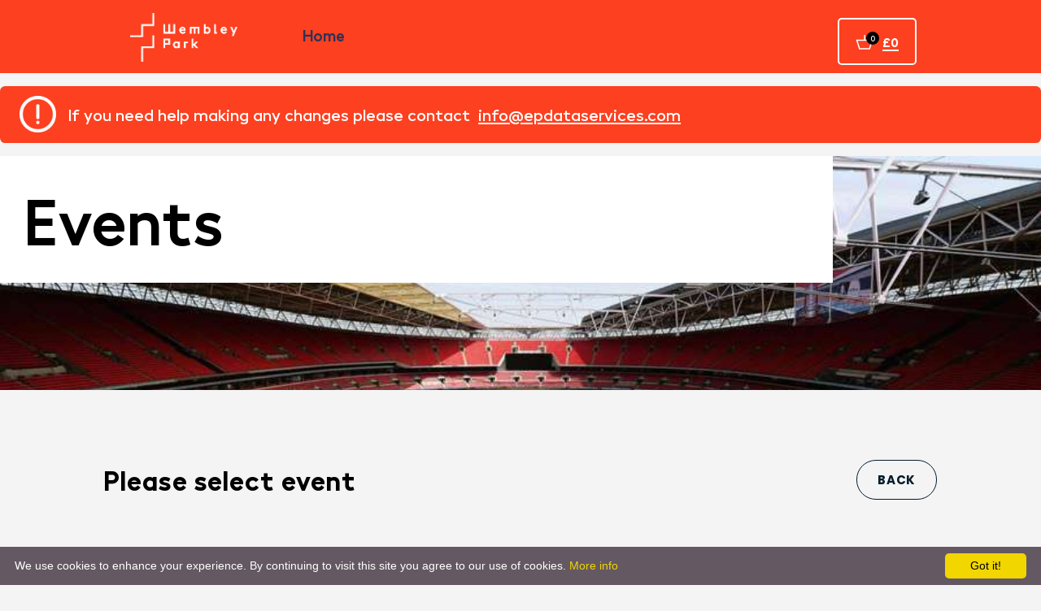

--- FILE ---
content_type: text/html; charset=utf-8
request_url: https://wembleyofficialparking.com/Events.aspx?CustomerId=90
body_size: 17868
content:


<!DOCTYPE html>

<html lang="en">
<head><meta http-equiv="Content-Type" content="text/html; charset=utf-8" /><meta charset="utf-8" /><meta http-equiv="X-UA-Compatible" content="IE=edge" /><meta name="HandheldFriendly" content="True" /><meta name="MobileOptimized" content="320" /><meta name="viewport" content="width=device-width, initial-scale=1.0" /><meta name="SKYPE_TOOLBAR" content="SKYPE_TOOLBAR_PARSER_COMPATIBLE" /><meta name="format-detection" content="telephone=no" /><title>
	Spectator Parking for Wembley Park
</title><script src="/bundles/modernizr?v=wBEWDufH_8Md-Pbioxomt90vm6tJN2Pyy9u9zHtWsPo1"></script>


    
<!-- Google tag (gtag.js) -->
<script async src="https://www.googletagmanager.com/gtag/js?id=G-FTVF8EWNCQ"></script>
<script>
    window.dataLayer = window.dataLayer || [];
    function gtag() { dataLayer.push(arguments); }
    gtag('js', new Date());

    gtag('config', 'G-FTVF8EWNCQ');
</script>




    <!-- Google Tag Manager -->
    <script>(function (w, d, s, l, i) {
            w[l] = w[l] || []; w[l].push({
                'gtm.start':
                    new Date().getTime(), event: 'gtm.js'
            }); var f = d.getElementsByTagName(s)[0],
                j = d.createElement(s), dl = l != 'dataLayer' ? '&l=' + l : ''; j.async = true; j.src =
                    'https://www.googletagmanager.com/gtm.js?id=' + i + dl; f.parentNode.insertBefore(j, f);
        })(window, document, 'script', 'dataLayer', 'GTM-N37P5TJ3');</script>
    <!-- End Google Tag Manager -->

    <!--<link href="/Content/css?v=0qPPlqSD2KBGAfXAePAk9BTBSEhNopzKHsNwHbQLsVw1" rel="stylesheet"/>
-->
    <link rel="stylesheet" href="https://use.typekit.net/ksl3ybk.css" /><link rel="stylesheet" type="text/css" media="screen" href="Content/Site.css?ver=6" /><link href="favicon.ico" rel="shortcut icon" type="image/x-icon" />

    <script async src="https://www.googletagmanager.com/gtag/js?id=G-191CP4VT6B"></script>
    <script>
        window.ptchDataLayer = window.ptchDataLayer || [];
        function ptchGgtag() { ptchDataLayer.push(arguments); }
        ptchGgtag('js', new Date());

        ptchGgtag('config', 'G-191CP4VT6B');
        ptchGgtag('config', 'G-9FDX47RM9S');
    </script>

<script>(function(w, d, s, l, i){w[l] = w[l] ||[]; w[l].push({'gtm.start': new Date().getTime(),event:'gtm.js'});var f = d.getElementsByTagName(s)[0],j = d.createElement(s), dl = l != 'dataLayer' ? '&l=' + l : ''; j.async=true;j.src='https://www.googletagmanager.com/gtm.js?id='+i+dl;f.parentNode.insertBefore(j, f);})(window, document,'script','dataLayer','GTM-K7BZ7P82');</script></head>
<body>

    <!-- Google Tag Manager (noscript) -->
    <noscript>
        <iframe src="https://www.googletagmanager.com/ns.html?id=GTM-N37P5TJ3"
            height="0" width="0" style="display: none; visibility: hidden"></iframe>
    </noscript>
    <!-- End Google Tag Manager (noscript) -->


    <div id="bodydiv" class="wembleypark">
        <form method="post" action="./Events.aspx?CustomerId=90" id="ctl15">
<div class="aspNetHidden">
<input type="hidden" name="__EVENTTARGET" id="__EVENTTARGET" value="" />
<input type="hidden" name="__EVENTARGUMENT" id="__EVENTARGUMENT" value="" />
<input type="hidden" name="__VIEWSTATE" id="__VIEWSTATE" value="eRzM35AXkNAzvzbI6xl5yjCn6XmfvSsEU9JIjnLKCvzeeG+Ak9JdlAUF4BdBzvjAlAlMi05mjgWhQyUwb+M9h8gSc/pxB+0HtlE8L+xt9NFQNqcbwlbhndXCEYOf/0E+lKPQTEzIz9MFQlT2uNLbrAGridgq1zpJw58xeMzeUOYtRH2EJvnwTyTmOj51oRhFD0pM8MwkW2zzCcs61XmjWGr1j6GskUxs9cL13AXjBU2RG6PZ+/zN3gLZT34lAAnIsNN08DQ1Kdo+4HUAHtsQTM2hRTHT6u7dATTxL5uQ1Zlb3bmf6nhrgSw+P5gSrNdkDTwVb6C1N1Hjv2X3yOj0Y/JkNYYXuuVTkYya9tW2x9hKag8T1q+8MKTSNgSvFQoCvV8Q1sqq3n9FnCHL/Ul7iKBiiEhBxo9EslLM7KzUOdZ7kV9MdRJ8ZMEEwzKoYxIaiyZd8cn28132GJEJrHgYAd19aaAiILnKkCEbQ8LGpVfILwvbQF14IDcnHyq/oth6qzBtiJeugvRVwYJ/tAZKy1XFDzomVUTj4hdsFaGb4mdJne+sopZw0oRRMmgwAdM448dFwRsQhWonwggztLyofG9lIBbs8u7VRgP831Y1fWw9uVpb7+oX7iVVA7gkeEIMXVAnEILOOwQ5FjXh2AND3N/0JiCXg4qQI0qcVckXYEJhsP4GEQYAuLetiecY1du1ff1858MGieHSbUQZswa/70g1s9Zmxxx/Z4S6q9/h70c5rNc8YAe6Ntad6iYwrNzx0Tq2uBJVm22GFQBI7pJnF8SXop22kTDC54jNNmc0iSgVqo1pFL/BWGA6TdV2jFJdnp0GNOIsXnDdcXTumtfvZmFdN1WjtMKsb06clbt6BpsE/TvC42QlMDQ8gQslx+FS7eYlh7Ty0CJah1Y0fPJKDiG+EL6pOVu9arivYkby9RNXv6XC2BiIzEtAUXDC0h9oGL6mSG0B+UYQYeJZKyDE8AkhB8EwbxPngoOM4/3ktKgYQkU2eNCqmtFVZUEf/lkKDM7xI+spEC0aaQZtXRR4cpDNC++FcYjuZTs/hbWiomYnV+RCyjB8C7CK9Zwuw+GXFnvNtlRe+wdQh2dcehEYa05hIEDnpNXzuqvzbJDjdxGEh5iZde6aX02f+2p+Ix0mCXfI1R25uuy5LFCFOm7M/Qftu9qymE6iOmdtrXvlj6vVEjDWRbyS1GHSlaMQlk/JZrb/HJTds5RxoAnK5Y0DZiscEp6Iv7f44Eqw4pRUpXTtLzq/Nu8z7OkjmA54EkJ4369tiw1eV0a+t+gWdGiV2clB66cLenhB5oFefkznADdFQ9jYWZAFZphLrbMk/dSb9GU/WkvhXaSTbHy25eqWBbJjTe7Lzh9OwmrSeovWQR6A/ZbsEfFf1zob4ACejRxCa0/NKhz1jLxmSlnhxZkVLVgbThZAs6FR86dfgH3kFUeQLdOUdoLpH/o7bKrBaTuSQgtcBuaUFcsOMhsMLuuHk8Zn2pnZLrpa7/MeuQUtMZ2S/PF/[base64]/+h9MsqvAkhTLsSewKOZThjCCzg3OoIuI7wL+2nPv4fIyKH5o2CbisVHT+DhiG7Rcq1fMaS2ylUo6u2PCwFbByhf8U6lZPAH/31N5xwVFskD/F2qHIsZHGBb0FGvaQbDKnrfb3WNY8JKhz/+UcprbxevY2WfhjLHzm5P9wr84c9zqsg6HHtYOa0ohvWwXcs1q8noJgJTu7vRsEObAc4M+pthoJk7leCZEhashheb8C94+gI0l8CC7/CJcnl8H+2/xNMnSNXJOGysRWj8J/qzza7hGl3BYjS3r9" />
</div>

<script type="text/javascript">
//<![CDATA[
var theForm = document.forms['ctl15'];
if (!theForm) {
    theForm = document.ctl15;
}
function __doPostBack(eventTarget, eventArgument) {
    if (!theForm.onsubmit || (theForm.onsubmit() != false)) {
        theForm.__EVENTTARGET.value = eventTarget;
        theForm.__EVENTARGUMENT.value = eventArgument;
        theForm.submit();
    }
}
//]]>
</script>



<script src="/bundles/MsAjaxJs?v=c42ygB2U07n37m_Sfa8ZbLGVu4Rr2gsBo7MvUEnJeZ81" type="text/javascript"></script>
<script src="Scripts/jquery-3.6.0.min.js" type="text/javascript"></script>
<script src="Scripts/respond.min.js" type="text/javascript"></script>
<script src="/bundles/WebFormsJs?v=AAyiAYwMfvmwjNSBfIMrBAqfU5exDukMVhrRuZ-PDU01" type="text/javascript"></script>
<script src="Scripts/scripts.js" type="text/javascript"></script>
<div class="aspNetHidden">

	<input type="hidden" name="__VIEWSTATEGENERATOR" id="__VIEWSTATEGENERATOR" value="ADA4D364" />
	<input type="hidden" name="__EVENTVALIDATION" id="__EVENTVALIDATION" value="ynjwFGvKRy1PZWreCxIuMhJrG9M76Hj5fD4WeGSkbKV9yebgVD87IIq8FkxOTOyFPKNCfEbXkGzwA2va+l5X3QaLRIZAzZa2egAsYxod/nFnFsA4QQOi8x+AEMUZkRoP" />
</div>
            <script type="text/javascript">
//<![CDATA[
Sys.WebForms.PageRequestManager._initialize('ctl00$ctl16', 'ctl15', ['tctl00$MainContent$ctl00','MainContent_ctl00'], [], [], 90, 'ctl00');
//]]>
</script>

            
            <script src="https://ajax.googleapis.com/ajax/libs/jquery/3.6.0/jquery.min.js" type="text/javascript"></script>

            <header class="top">
                <div class="centered">
                    <div class="header__left">
                        <a href="wembleypark" id="logolink" class="logo">
                            <img src="/Content/img/Park-live-dark.png" id="logoimg" aria-hidden="true" class="hidden" alt="Logo" />
                            <span class="u-screen-reader">Home</span>
                        </a>
                        <div class="booking-session">
                            <div class="description">Time remaining to complete booking:</div>
                            <div id="sessiontimeleft" class="time"></div>
                        </div>
                        <div class="main-menu_trigger">
                            <div class="more-menu">
                                <span class="bar1"></span>
                                <span class="bar2"></span>
                                <span class="bar3"></span>
                            </div>
                        </div>
                        <div id="theMenuDiv" class="top">
                            <div class="navbar-collapse collapse">
                                <ul class="nav navbar-nav">
                                    
                                    <div id="divheadercmsv"><ul class="nav navbar-nav"><li><a title="Home" aria-label="Home" href="wembleypark">Home</a></li></ul></div>
                                </ul>
                            </div>
                        </div>

                        <div id="divbasket" class="header_basket"><a href = "/wembleypark" ><div class="basket">
                                <span class="number">0</span>
                            </div></a>
                            <div class="total">
                                <a href = "/wembleypark" >£0</a>
                            </div></div>

                    </div>

                </div>

            </header>

            <div class="container body-content">
                <div id="bodyNotification" class="notification alert"><p>If you need help making any changes please contact <a href="mailto:info@epdataservices.com">info@epdataservices.com</a></p></div>

                

    <script>
        jQuery(window).resize(function () {
            setHeights();

        });
        $(document).ready(function () {
            setHeights();
        });

        function setHeights() {
            let maxHeight = 0;
            let items = $(this).find('.orders .order');

            if (items.length > 0) {
                items.css('height', 'auto');
                if ($(window).width() > 600) {
                    items.each(function () {
                        var itemHeight = parseInt($(this).outerHeight());
                        if (itemHeight > maxHeight) {
                            maxHeight = parseInt($(this).outerHeight());
                        }
                    }).height(maxHeight);
                } else {
                    items.css('height', 'auto');
                }
            }
        }
    </script>

    <main class="anpr_wrapper pending_orders_wrapper content events_wrapper">
        <section class="page-header">
            <svg class="icon page-header__background-left" aria-hidden="true">
                <use xmlns:xlink="http://www.w3.org/1999/xlink" xlink:href="/Content/img/icons.svg#icn-page-header-background-left"></use>
            </svg>
            <svg class="icon page-header__background-right" aria-hidden="true">
                <use xmlns:xlink="http://www.w3.org/1999/xlink" xlink:href="/Content/img/icons.svg#icn-page-header-background-right"></use>
            </svg>

            <div class="page-header__content">
                <h1 id="MainContent_divCustomer" class="page-header__heading">Events</h1>
                
            </div>
        </section>
        <div class="centered">
            <br />
            
            <div id="MainContent_ctl00">
	
                    <div id="MainContent_divform" class="events__inner">
                        
                        

                        <div class="title_holder">
                            <div>
                                <h2 id="MainContent_pageTitle" class="event_selection">Please select event</h2>
                                
                            </div>
                            <input type="submit" name="ctl00$MainContent$backButton" value="Back" id="MainContent_backButton" class="secondary-btn back-btn" display="Dynamic" />
                        </div>


                        <br />
                        

                        <div id="MainContent_diveventslist"><ul class="orders events">
                </ul></div>



                    </div>
                
</div>
            <br />

        </div>
    </main>



            </div>

            <footer class="bottom">
                <div class="centered">
                    <div class="left-col">
                        <nav id="divfootercms" role="navigation"><ul><li><a title="Home" aria-label="Home" href="wembleypark">Home</a></li><li><a title="Monthly Parking FAQs" aria-label="Monthly Parking FAQs" href="/PL.aspx?s=74">Monthly Parking FAQs</a></li><li><a title="Wembley Park Parking FAQ's" aria-label="Wembley Park Parking FAQ's" href="/PL.aspx?s=77">Wembley Park Parking FAQ's</a></li></ul></nav>
                    </div>
                    <div class="right-col">

                        <div class="details">
                            

                            

                            <div id="footerContact"><strong>Contact Information</strong>
                                                If you need help making any changes please contact <a href="mailto:info@epdataservices.com" aria-label="info@epdataservices.com">info@epdataservices.com</a>.</p>
                                              </div>

                            <div id="chatdiv">
                                <!-- Start of LiveChat (www.livechatinc.com) code -->
                                <script type="text/javascript">
                                    window.__lc = window.__lc || {};
                                    window.__lc.license = 10394522;
                                    (function () {

                                        var lc = document.createElement('script'); lc.type = 'text/javascript'; lc.async = true;
                                        lc.src = ('https:' == document.location.protocol ? 'https://' : 'http://') + 'cdn.livechatinc.com/tracking.js';
                                        var s = document.getElementsByTagName('script')[0]; s.parentNode.insertBefore(lc, s);
                                    })();
                                </script>

                                <noscript>
                                    <a href="https://www.livechatinc.com/chat-with/10394522/">Chat with us</a>,
powered by <a href="https://www.livechatinc.com/?welcome" rel="noopener" target="_blank">LiveChat</a>
                                </noscript>
                                <!-- End of LiveChat code -->
                            </div>

                           
                        </div>

                    </div>
            </footer>

        <noscript><iframe src='https://www.googletagmanager.com/ns.html?id=GTM-K7BZ7P82' height='0' width='0' style='display:none;visibility:hidden'></iframe></noscript></form>

        <script type="text/javascript" id="cookieinfo"
            src="//cookieinfoscript.com/js/cookieinfo.min.js"
            data-bg="#645862"
            data-fg="#FFFFFF"
            data-link="#F1D600"
            data-cookie="CookieInfoScript"
            data-text-align="left"
            data-close-text="Got it!">
        </script>
    </div>

    <script src="/Scripts/moment.js" type="text/javascript"></script>
    <script>
        $(document).ready(function () {

            var interval = setInterval(clock, 1000);
            function pad(str, max) {
                str = str.toString();
                return str.length < max ? pad("0" + str, max) : str;
            }
            function toTimestamp(strDate) {
                var datum = Date.parse(strDate);
                return datum / 1000;
            }
            function clock() {
                try {
                    var sessionValue = '';
                    var cwgsession = 'False';
                    var eurosession = 'False';
                    if (sessionValue == null || sessionValue == '') return;

                    var sessionstartdate = Date.parse(sessionValue);
                    var nowUtc = new Date().toUTCString();

                    var diff = (Date.parse(nowUtc) - Date.parse(sessionValue)) / 1000;
                    var diffsec = diff;
                    diff /= 60;

                    var diffmin = Math.floor(diff);
                    if (diffmin >= 10) {
                        clearInterval(interval);
                        $.ajax({
                            type: "POST",
                            url: "Default.aspx/ClearSessionData",
                            data: "{}",
                            contentType: "application/json; charset=utf-8",
                            dataType: "json",
                            success: function (data) {
                                //window.location.replace("https://parkthecarhere.com");
                                if (cwgsession == true || cwgsession == 'True') {
                                    window.location.replace("/CWG");
                                }
                                else if (eurosession == true || eurosession == 'True') {
                                    window.location.replace("/womenseuro");
                                }
                                else {
                                    window.location.replace("Default.aspx");
                                }
                            },
                            error: function () {
                                alert('Error calling ClearSessionData');
                            }
                        });

                    }
                    else {
                        if (diffsec - (diffmin * 60) == 0)
                            document.getElementById('sessiontimeleft').innerHTML = "<strong>Time left: " + pad(9 - diffmin, 2) + ":00</strong>";
                        else
                            document.getElementById('sessiontimeleft').innerHTML = "<strong>Time left: " + pad(9 - diffmin, 2) + ":" + pad(60 - (diffsec - (diffmin * 60)), 2) + "</strong>";
                    }
                }
                catch (err) {
                    clearInterval(interval);
                    alert(err.message);
                }
            }
        });


    </script>
</body>
</html>


--- FILE ---
content_type: text/css
request_url: https://wembleyofficialparking.com/Content/Site.css?ver=6
body_size: 258503
content:
@charset "UTF-8";
/*!

Jake Rudkin-Wilson Jakerw.co.uk

*/
/* SASS */
/*

VARIABLES

*/
@import url("https://fonts.googleapis.com/css2?family=Montserrat:wght@400;600;700&display=swap");
@import url("https://fonts.googleapis.com/css2?family=Roboto:wght@300;400&display=swap");
@import url("https://fonts.googleapis.com/css2?family=Manrope:wght@400;600;700&display=swap");
@import url("https://fonts.googleapis.com/css2?family=Noto+Sans:ital,wght@0,100..900;1,100..900&family=Poppins:ital,wght@0,300;0,400;0,700;0,800;1,300;1,400;1,700&display=swap");
@import url("https://fonts.googleapis.com/css2?family=DM+Sans:opsz@9..40&display=swap");
/* PALETTE */
/* TYPOGRAPHY */
/* LAYOUT */
/* EDGBASTON BRANDING */
/* MIDDLESBROUGH BRANDING */
/* CTR BRANDING */
/* UEFA BRANDING */
/* Common Wealth Games BRANDING */
/* BDL BRANDING */
/* PTP BRANDING */
/* BHA BRANDING */
/* WEMBLEY PARK BRANDING */
/* BBC BRANDING */
/* BBC LUTON BRANDING */
/* BBC PRESTON BRANDING */
/* ARSENAL BRANDING */
/* NEWCASTLE BRANDING */
/* RWC2025 BRANDING */
/* READING FESTIVAL BRANDING */
/*

MIXINS

*/
/**
 * Output font size using rem and fallback
 *
   `@include font-size(10px);`
 *
 */
/**
 * Output font size using rem and colour
 *
   `@include font-size-colour (10px, ffffff);`
 *
 */
/**
 * Output uppercase with some letter spacing
 *
   `@include uppercase(0.1em);`
 *
 */
/**
 * Output vendor-prefixed rules
 *
   `@include prefix(border-radius, 4px);`
 *
 */
/**
 * Output clearfix rules
 *
   `@include clearfix;`
 *
 */
/**
 * Output media query block
 *
   `@include media-query(min, 640px);`
 *
 */
/**
 * Output media query block
 *
   `@include media-query-height(min, 640px);`
 *
 */
/**
 * Output media query block with min and max limits
 *
   `@include media-query-bracket(640px, 960px);`
 *
 */
/**
 * Output rule for offscreen image replacement
 *
   `@include offscreen();`
 *
 */
/**
 * Output color using rgba and fallback
 *
   `@include alpha(border-color, rgba(black,0.1), white);`
 *
 */
/**
 * Output percentage using px
 *
   `@include pxtopercent(500px, 1000px);`
 *
 */
/**
 * Set the opacity for all browsers and provide a filter fallback for IE8.
 *
   `@include opacity(0.8);`
 *
 */
/**
 * Center-align a block level element
 *
   `@include center-block;`
 *
 */
/**
 * Absolute Positioned
 *
   `@include abs-pos(10px, 10px, 5px, 15px);`
 *
 */
/**
 * Vertical Align anything
 *
   `@include vertical-align();`
 *
 */
/**
 * Set float direction and width
 *
   `@include fl-width(left, 100%);`
 *
 */
/**
* Full size background image
*
  `@include full-page-img('image.jpg');`
*
*/
/**
* keyframes mixin
*
  `@include keyframes(bgcolor)`
*
*/
/* RESET */
/*

NORMALIZE

*/
/* ==========================================================================
   HTML5 display definitions
   ========================================================================== */
/*
 * Corrects `block` display not defined in IE 8/9.
 */
@import url(https://fonts.googleapis.com/css?family=Fira+Sans:300,700|Lato:300,400,700);
@import url(https://fonts.googleapis.com/css?family=Comfortaa:300,400,700);
@import url("https://fonts.googleapis.com/css2?family=Montserrat:wght@400;600;700&display=swap");
@import url("https://fonts.googleapis.com/css2?family=Montserrat:wght@400;600;700&display=swap");
@import url(https://use.typekit.net/ksl3ybk.css);
article,
aside,
details,
figcaption,
figure,
footer,
header,
hgroup,
main,
nav,
section,
summary {
    display: block;
}

/*
 * Corrects `inline-block` display not defined in IE 8/9.
 */
audio,
canvas,
video {
    display: inline-block;
}

/*
 * Prevents modern browsers from displaying `audio` without controls.
 * Remove excess height in iOS 5 devices.
 */
audio:not([controls]) {
    display: none;
    height: 0;
}

/*
 * Addresses styling for `hidden` attribute not present in IE 8/9.
 */
[hidden] {
    display: none;
}

/* ==========================================================================
   Base
   ========================================================================== */
/*
 * 1. Sets default font family to sans-serif.
 * 2. Prevents iOS text size adjust after orientation change, without disabling
 *    user zoom.
 */
html {
    font-family: sans-serif;
    /* 1 */
    -webkit-text-size-adjust: 100%;
    /* 2 */
    -ms-text-size-adjust: 100%;
    /* 2 */
}

/*
 * Removes default margin.
 */
body {
    margin: 0;
}

/* ==========================================================================
   Links
   ========================================================================== */
/*
 * Addresses `outline` inconsistency between Chrome and other browsers.
 */
a:focus {
    outline: thin dotted;
}

/*
 * Improves readability when focused and also mouse hovered in all browsers.
 */
a:active,
a:hover {
    outline: none;
}

/* ==========================================================================
   Typography
   ========================================================================== */
/*
 * Addresses `h1` font sizes within `section` and `article` in Firefox 4+,
 * Safari 5, and Chrome.
 */
h1 {
    font-size: 2em;
}

/*
 * Addresses styling not present in IE 8/9, Safari 5, and Chrome.
 */
abbr[title] {
    border-bottom: 1px dotted;
}

/*
 * Addresses style set to `bolder` in Firefox 4+, Safari 5, and Chrome.
 */
b,
strong {
    font-weight: bold;
}

/*
 * Addresses styling not present in Safari 5 and Chrome.
 */
dfn {
    font-style: italic;
}

/*
 * Addresses styling not present in IE 8/9.
 */
mark {
    background: #ff0;
    color: #000;
}

/*
 * Corrects font family set oddly in Safari 5 and Chrome.
 */
code,
kbd,
pre,
samp {
    font-family: monospace, serif;
    font-size: 1em;
}

/*
 * Improves readability of pre-formatted text in all browsers.
 */
pre {
    white-space: pre;
    white-space: pre-wrap;
    word-wrap: break-word;
}

/*
 * Sets consistent quote types.
 */
q {
    quotes: "“" "”" "‘" "’";
}

/*
 * Addresses inconsistent and variable font size in all browsers.
 */
small {
    font-size: 80%;
}

/*
 * Prevents `sub` and `sup` affecting `line-height` in all browsers.
 */
sub,
sup {
    font-size: 75%;
    line-height: 0;
    position: relative;
    vertical-align: baseline;
}

sup {
    top: -0.5em;
}

sub {
    bottom: -0.25em;
}

/* ==========================================================================
   Embedded content
   ========================================================================== */
/*
 * Removes border when inside `a` element in IE 8/9.
 */
img {
    border: 0;
}

/*
 * Corrects overflow displayed oddly in IE 9.
 */
svg:not(:root) {
    overflow: hidden;
}

/* ==========================================================================
   Figures
   ========================================================================== */
/*
 * Addresses margin not present in IE 8/9 and Safari 5.
 */
figure {
    margin: 0;
}

/* ==========================================================================
   Forms
   ========================================================================== */
/*
 * Define consistent border, margin, and padding.
 */
fieldset {
    border: 1px solid #c0c0c0;
    margin: 0 2px;
    padding: 0.35em 0.625em 0.75em;
}

/*
 * 1. Corrects color not being inherited in IE 8/9.
 * 2. Remove padding so people aren't caught out if they zero out fieldsets.
 */
legend {
    border: 0;
    /* 1 */
    padding: 0;
    /* 2 */
}

/*
 * 1. Corrects font family not being inherited in all browsers.
 * 2. Corrects font size not being inherited in all browsers.
 * 3. Addresses margins set differently in Firefox 4+, Safari 5, and Chrome
 */
button,
input,
select,
textarea {
    font-family: inherit;
    /* 1 */
    font-size: 100%;
    /* 2 */
    margin: 0;
    /* 3 */
}

/*
 * Addresses Firefox 4+ setting `line-height` on `input` using `!important` in
 * the UA stylesheet.
 */
button,
input {
    line-height: normal;
}

/*
 * 1. Avoid the WebKit bug in Android 4.0.* where (2) destroys native `audio`
 *    and `video` controls.
 * 2. Corrects inability to style clickable `input` types in iOS.
 * 3. Improves usability and consistency of cursor style between image-type
 *    `input` and others.
 */
button,
html input[type=primary-btn],
input[type=reset],
input[type=submit] {
    -webkit-appearance: button;
    /* 2 */
    cursor: pointer;
    /* 3 */
}

/*
 * Re-set default cursor for disabled elements.
 */
button[disabled],
input[disabled] {
    cursor: default;
    opacity: 0.7;
}

/*
 * 1. Addresses box sizing set to `content-box` in IE 8/9.
 * 2. Removes excess padding in IE 8/9.
 */
input[type=checkbox],
input[type=radio] {
    box-sizing: border-box;
    /* 1 */
    padding: 0;
    /* 2 */
}

/*
 * 1. Addresses `appearance` set to `searchfield` in Safari 5 and Chrome.
 * 2. Addresses `box-sizing` set to `border-box` in Safari 5 and Chrome
 *    (include `-moz` to future-proof).
 */
input[type=search] {
    -webkit-appearance: textfield;
    /* 1 */
    -moz-box-sizing: content-box;
    -webkit-box-sizing: content-box;
    /* 2 */
    box-sizing: content-box;
}

/*
 * Removes inner padding and search cancel button in Safari 5 and Chrome
 * on OS X.
 */
input[type=search]::-webkit-search-cancel-button,
input[type=search]::-webkit-search-decoration {
    -webkit-appearance: none;
}

/*
 * Removes inner padding and border in Firefox 4+.
 */
button::-moz-focus-inner,
input::-moz-focus-inner {
    border: 0;
    padding: 0;
}

/*
 * 1. Removes default vertical scrollbar in IE 8/9.
 * 2. Improves readability and alignment in all browsers.
 */
textarea {
    overflow: auto;
    /* 1 */
    vertical-align: top;
    /* 2 */
}

/* ==========================================================================
   Tables
   ========================================================================== */
/*
 * Remove most spacing between table cells.
 */
table {
    border-collapse: collapse;
    border-spacing: 0;
}

/*

RESET

*/
/**
* Let’s make the box model all nice, shall we…?
*/
*, *:before, *:after {
    -webkit-box-sizing: border-box;
    -moz-box-sizing: border-box;
    -ms-box-sizing: border-box;
    -o-box-sizing: border-box;
    box-sizing: border-box;
}

/**
 * The usual...
 */
h1, h2, h3, h4, h5, h6,
p, blockquote, pre,
dl, dd, ol, ul,
form, fieldset, legend,
table, th, td, caption,
hr {
    margin: 0;
    padding: 0;
}

/**
 * Give a help cursor to elements that give extra info on `:hover`.
 */
abbr[title], dfn[title] {
    cursor: help;
}

/**
 * Remove underlines from potentially troublesome elements.
 */
a, u, ins {
    text-decoration: none;
}

/**
 * Apply faux underline via `border-bottom`.
 */
ins {
    border-bottom: 1px solid;
}

/**
 * So that `alt` text is visually offset if images don’t load.
 */
img {
    font-style: italic;
    display: block;
    width: 100%;
}

/**
 * Give form elements some cursor interactions...
 */
label,
input,
textarea,
button,
select,
option {
    cursor: pointer;
}

.text-input:active,
.text-input:focus,
textarea:active,
textarea:focus {
    cursor: text;
    outline: none;
}

/* REBOOT */
/* ====== BASE STYLES ====== */
/* ======
BASE STYLES
    - TYPOGRAPHY STYLES
    - GENERAL SECTION STYLES
    - CONTENT SECTION STYLES
====== */
/* ==========================================================================
$   TYPOGRAPHY STYLES
========================================================================== */
:root {
    --newcastle: black;
    --newcastle-primary: #0a55ff;
    --newcastle-primary-600: #0843cc;
    --newcastle-secondary: #00e1ad;
    --rwc2025: #000000;
    --rwc2025-primary: #e1b300;
    --rwc2025-primary-600: #a57e00;
    --rwc2025-secondary: #bf0091;
    --rwc2025-secondary-600: #990074;
    --rwc2025-hn-font-family: rwc, sans-serif;
    --rwc2025-base-font-family: DM Sans, sans-serif;
    --reading-festival: #000000;
    --reading-festival-primary: #c4161c;
    --reading-festival-primary-600: #c4161c;
    --reading-festival-secondary: #ffcb05;
    --reading-festival-secondary-600: #ffcb05;
    --reading-festival-hn-font-family: Helvetica Neue, Helvetica, sans-serif;
    --reading-festival-base-font-family: Helvetica Neue, Helvetica, sans-serif;
}

h1, .h1, h2, .h2, h3, .h3, h4, .h4, #order-total .line-item label, h5, .h5, h6, .h6 label {
    color: #333333;
    font-family: "Poppins", sans-serif;
    position: relative;
    padding-bottom: 15px;
    font-weight: 300;
}

h1, .h1 {
    line-height: 1.3em;
    padding-bottom: 0.5em;
    font-weight: 300;
}
@media screen and (min-width: 0) and (max-width: 599px) {
    h1, .h1 {
        font-size: 24px;
        font-size: 1.7142857143rem;
    }
}

h2, .h2 {
    font-size: 22px;
    font-size: 1.5714285714rem;
}
@media screen and (min-width: 600px) {
    h2, .h2 {
        font-size: 26px;
        font-size: 1.8571428571rem;
    }
}
@media screen and (min-width: 900px) {
    h2, .h2 {
        font-size: 30px;
        font-size: 2.1428571429rem;
    }
}

h3, .h3 {
    line-height: 1.4em;
    font-size: 20px;
    font-size: 1.4285714286rem;
}
@media screen and (min-width: 600px) {
    h3, .h3 {
        font-size: 26px;
        font-size: 1.8571428571rem;
    }
}
@media screen and (min-width: 900px) {
    h3, .h3 {
        font-size: 28px;
        font-size: 2rem;
    }
}

@media screen and (min-width: 600px) and (max-width: 899px) {
    h4, .h4, #order-total .line-item label {
        font-size: 20px;
        font-size: 1.4285714286rem;
    }
}
@media screen and (min-width: 0) and (max-width: 599px) {
    h4, .h4, #order-total .line-item label {
        font-size: 16px;
        font-size: 1.1428571429rem;
    }
}

h5, .h5 {
    font-family: "Noto Sans", sans-serif;
    font-weight: 700;
}
@media screen and (min-width: 0) and (max-width: 599px) {
    h5, .h5 {
        font-size: 14px;
        font-size: 1rem;
    }
}

@media screen and (min-width: 600px) and (max-width: 899px) {
    h6, .h6 {
        font-size: 20px;
        font-size: 1.4285714286rem;
    }
}
@media screen and (min-width: 0) and (max-width: 599px) {
    h6, .h6 {
        font-size: 16px;
        font-size: 1.1428571429rem;
    }
}

a:hover, a:active, a:focus {
    outline: none;
}

a {
    color: #4681b8;
    font-weight: 400;
    outline: none;
}
a:hover {
    color: #4681b8;
}

p {
    font-size: 14px;
    font-family: "Noto Sans", sans-serif;
    font-weight: 400;
    line-height: 22px;
}

p.primary {
    color: #4681b8;
}

.text-center, .ta-c {
    text-align: center;
}

.break {
    zoom: 1;
}
.break:before, .break:after {
    content: "";
    display: table;
}
.break:after {
    clear: both;
}

@media screen and (min-width: 900px) and (max-width: 119999px) {
    .desk-break {
        zoom: 1;
    }
    .desk-break:before, .desk-break:after {
        content: "";
        display: table;
    }
    .desk-break:after {
        clear: both;
    }
}

@media screen and (min-width: 600px) and (max-width: 899px) {
    .lap-break {
        zoom: 1;
    }
    .lap-break:before, .lap-break:after {
        content: "";
        display: table;
    }
    .lap-break:after {
        clear: both;
    }
}

@media screen and (min-width: 0) and (max-width: 599px) {
    .palm-break {
        zoom: 1;
    }
    .palm-break:before, .palm-break:after {
        content: "";
        display: table;
    }
    .palm-break:after {
        clear: both;
    }
}

.small-txt {
    color: #9B9B9B;
    font-size: 12px;
    font-size: 0.8571428571rem;
}

/* ==========================================================================
$   GENERAL SECTION STYLES
========================================================================== */
body {
    background: white;
    font-family: "Noto Sans", sans-serif, Arial, Helvetica, sans-serif;
    font-size: 14px;
    min-width: 320px;
}
body.noscroll {
    overflow: hidden;
}

blockquote > p {
    color: #9B9B9B;
    font-family: Georgia, serif;
    margin: 0;
    padding: 0;
}

blockquote p:before {
    content: open-quote;
}

blockquote p:after {
    content: close-quote;
}

blockquote {
    display: block;
    font-style: italic;
    font-weight: 100;
    margin: 0.5em;
    padding-left: 22px;
    position: relative;
}
blockquote:before {
    background: #4681b8;
    content: " ";
    height: 100%;
    left: 0;
    position: absolute;
    width: 2px;
}
blockquote p {
    font-weight: 300;
}

.fw {
    zoom: 1;
    width: 100%;
}
.fw:before, .fw:after {
    content: "";
    display: table;
}
.fw:after {
    clear: both;
}

.right-col, .left-col {
    display: block;
    width: 100%;
}
@media screen and (min-width: 600px) {
    .right-col, .left-col {
        display: inline-block;
        width: 50%;
    }
}

.colour-bg p, .primary-bg p, .colour-bg a, .primary-bg a, .colour-bg h6, .primary-bg h6, .colour-bg label, .primary-bg label {
    color: #ffffff;
}

.white-bg {
    background-color: #ffffff;
}
.white-bg p, .white-bg a {
    color: #9B9B9B;
}

.primary-bg {
    background-color: #4681b8;
}
.primary-bg h2, .primary-bg h3, .primary-bg p, .primary-bg a, .primary-bg h5, .primary-bg label, .primary-bg blockquote {
    color: #ffffff;
}
.primary-bg h2:after, .primary-bg .h2:after, .primary-bg h3:after, .primary-bg .h3:after {
    background-color: #ffffff;
}

.secondary-bg {
    background-color: #f1f1f2;
}

.tertiary-bg {
    background-color: #30355a;
}

.full-bg {
    background-position: right center;
    background-repeat: no-repeat;
    background-size: cover;
}

.close {
    display: inline-block;
    float: left;
    height: 35px;
    position: absolute;
    right: 2em;
    top: 2em;
    width: 35px;
    z-index: 5000;
}
@media screen and (min-width: 0) and (max-width: 599px) {
    .close {
        right: 1em;
        top: 1em;
        width: 30px;
    }
}
.close span {
    -webkit-transform: rotate(-45deg);
    -moz-transform: rotate(-45deg);
    -ms-transform: rotate(-45deg);
    -o-transform: rotate(-45deg);
    transform: rotate(-45deg);
    background-color: #ffffff;
    display: block;
    height: 3px;
    margin-bottom: 3px;
    position: absolute;
    right: 0;
    top: 10px;
    width: 35px;
}
.close span:last-child {
    -webkit-transform: rotate(45deg);
    -moz-transform: rotate(45deg);
    -ms-transform: rotate(45deg);
    -o-transform: rotate(45deg);
    transform: rotate(45deg);
}
.close:hover {
    cursor: pointer;
}

/* ==========================================================================
$   CONTENT SECTION STYLES
========================================================================== */
.centered {
    zoom: 1;
    display: block;
    margin-left: auto;
    margin-right: auto;
    max-width: 1024px;
    position: relative;
    width: 100%;
}
.centered:before, .centered:after {
    content: "";
    display: table;
}
.centered:after {
    clear: both;
}

.content-wrapper {
    zoom: 1;
}
.content-wrapper:before, .content-wrapper:after {
    content: "";
    display: table;
}
.content-wrapper:after {
    clear: both;
}

.container {
    margin: 0 auto;
    max-width: 1440px;
    position: relative;
}

.container-inner {
    zoom: 1;
    display: block;
    margin-left: auto;
    margin-right: auto;
    max-width: 1024px;
    width: 100%;
}
.container-inner:before, .container-inner:after {
    content: "";
    display: table;
}
.container-inner:after {
    clear: both;
}

.ta-j p, .ta-j, section.main .ta-j p {
    text-align: justify;
}

.-middle {
    left: 0;
    position: absolute;
    right: 0;
    top: 50%;
    -webkit-transform: translate(0px, -50%);
    -moz-transform: translate(0px, -50%);
    -ms-transform: translate(0px, -50%);
    -o-transform: translate(0px, -50%);
    transform: translate(0px, -50%);
}

.primary {
    color: #4681b8;
}

/*

HELPERS

*/
/*
 * Clearfix
 */
.clearfix,
.cf {
    zoom: 1;
}
.clearfix:before, .clearfix:after,
.cf:before,
.cf:after {
    content: "";
    display: table;
}
.clearfix:after,
.cf:after {
    clear: both;
}

/*
 * Hide from both screenreaders and browsers: h5bp.com/u
 */
.hidden {
    display: none !important;
    visibility: hidden;
}

/*
 * Hide only visually, but have it available for screenreaders: h5bp.com/v
 */
.visuallyhidden {
    border: 0;
    clip: rect(0 0 0 0);
    height: 1px;
    margin: -1px;
    overflow: hidden;
    padding: 0;
    position: absolute;
    width: 1px;
}

/*
 * Extends the .visuallyhidden class to allow the element to be focusable
 * when navigated to via the keyboard: h5bp.com/p
 */
.visuallyhidden.focusable:active,
.visuallyhidden.focusable:focus {
    clip: auto;
    height: auto;
    margin: 0;
    overflow: visible;
    position: static;
    width: auto;
}

/*
 * Hide visually and from screenreaders, but maintain layout
 */
.invisible {
    visibility: hidden;
}

.visible {
    display: block !important;
    visibility: visible;
}

/*
 * For menu toggling
 */
.is-closed {
    border: 0 !important;
    height: 0 !important;
    margin: 0 !important;
    overflow: hidden;
    padding: 0 !important;
}

.is-open {
    height: auto;
    overflow: visible;
}

/*
 * Breakpoint based hiding
 */
.palm {
    display: none !important;
}

.lap {
    display: none !important;
}

.not-desk {
    display: none !important;
}

@media screen and (min-width: 0px) {
    .desk {
        display: none !important;
    }

    .not-desk {
        display: inherit !important;
    }

    .lap {
        display: none !important;
    }

    .not-lap {
        display: inherit !important;
    }

    .palm {
        display: inherit !important;
    }

    .not-palm {
        display: none !important;
    }
}
@media screen and (min-width: 600px) and (max-width: 899px) {
    .desk {
        display: none !important;
    }

    .not-desk {
        display: inherit !important;
    }

    .lap {
        display: inherit !important;
    }

    .not-lap {
        display: none !important;
    }

    .palm {
        display: none !important;
    }

    .not-palm {
        display: inherit !important;
    }
}
@media screen and (min-width: 900px) {
    .desk {
        display: inherit !important;
    }

    .not-desk {
        display: none !important;
    }

    .lap {
        display: none !important;
    }

    .not-lap {
        display: inherit !important;
    }

    .palm {
        display: none !important;
    }

    .not-palm {
        display: inherit !important;
    }
}
/*
    * Overrides for emergency use only ;)
*/
.float--right, .fr {
    float: right !important;
}

.float--left, .fl {
    float: left !important;
}

.text--left {
    text-align: left !important;
}

.text--center {
    text-align: center !important;
}

.text--right {
    text-align: right !important;
}

.flush {
    margin: 0 !important;
}

.flush--top {
    margin-top: 0 !important;
}

.flush--right {
    margin-right: 0 !important;
}

.flush--bottom {
    margin-bottom: 0 !important;
}

.flush--left {
    margin-left: 0 !important;
}

.flush--ends {
    margin-top: 0 !important;
    margin-bottom: 0 !important;
}

.flush--sides {
    margin-right: 0 !important;
    margin-left: 0 !important;
}

.clear--both, .cb {
    clear: both !important;
}

/* OBJECTS */
/*
OBJECTS
- Media
- Buttons
- Icons
- Todo: Grid
- Todo: Nav
- Todo: Pagination
- Todo: Block List
- Todo: Sprite
*/
/*========================================
$ NAVS
========================================*/
.nav, .button-group, .nav--breadcrumb, .nav--tabbed, .nav--stacked, .nav--inline {
    zoom: 1;
    margin-left: 0;
    list-style: none;
}
.nav:before, .button-group:before, .nav--breadcrumb:before, .nav--tabbed:before, .nav--stacked:before, .nav--inline:before, .nav:after, .button-group:after, .nav--breadcrumb:after, .nav--tabbed:after, .nav--stacked:after, .nav--inline:after {
    content: "";
    display: table;
}
.nav:after, .button-group:after, .nav--breadcrumb:after, .nav--tabbed:after, .nav--stacked:after, .nav--inline:after {
    clear: both;
}
.nav > li, .button-group > li, .nav--breadcrumb > li, .nav--tabbed > li, .nav--stacked > li, .nav--inline > li {
    float: left;
}
.nav > li + li, .button-group > li + li, .nav--breadcrumb > li + li, .nav--tabbed > li + li, .nav--stacked > li + li, .nav--inline > li + li {
    margin-left: 22px;
}
.nav > li > a, .button-group > li > a, .nav--breadcrumb > li > a, .nav--tabbed > li > a, .nav--stacked > li > a, .nav--inline > li > a {
    display: inline-block;
}
.nav > li.active > a, .button-group > li.active > a, .nav--breadcrumb > li.active > a, .nav--tabbed > li.active > a, .nav--stacked > li.active > a, .nav--inline > li.active > a {
    cursor: default;
}

.nav--inline > li {
    float: none;
    display: inline-block;
}

.nav--stacked > li {
    float: none;
    display: block;
    margin: 0;
}
.nav--stacked > li + li {
    margin-left: 0;
}
.nav--stacked > li > a {
    display: block;
}

.nav--tabbed {
    margin-bottom: 22px;
    border-bottom: 1px solid #cccccc;
}
.nav--tabbed > li {
    margin-bottom: -1px;
}
.nav--tabbed > li + li {
    margin-left: 11px;
}
.nav--tabbed > li > a {
    border: 1px solid #cccccc;
    border-bottom: none;
    padding: 10px;
    border-radius: 9px 9px 0 0;
    background: #f2f2f2;
    font-weight: bold;
    text-decoration: none;
    -webkit-font-smoothing: antialiased;
}
.nav--tabbed > li.active > a {
    border-bottom: 1px solid white;
    background: none;
    color: inherit;
}

.tabbed--full {
    text-align: center;
}
.tabbed--full > li + li {
    margin-left: 0;
}
.tabbed--full > li > a {
    display: block;
    -webkit-border-radius: 0;
    -moz-border-radius: 0;
    -ms-border-radius: 0;
    -o-border-radius: 0;
    border-radius: 0;
}
.tabbed--full > li:first-child > a {
    -webkit-border-radius: 9px 0 0 0;
    -moz-border-radius: 9px 0 0 0;
    -ms-border-radius: 9px 0 0 0;
    -o-border-radius: 9px 0 0 0;
    border-radius: 9px 0 0 0;
}
.tabbed--full > li:last-child > a {
    -webkit-border-radius: 0 9px 0 0;
    -moz-border-radius: 0 9px 0 0;
    -ms-border-radius: 0 9px 0 0;
    -o-border-radius: 0 9px 0 0;
    border-radius: 0 9px 0 0;
}

.tabbed-2 > li {
    width: 50%;
}

.tabbed-3 > li {
    width: 33.33333%;
}

.tabbed-4 > li {
    width: 25%;
}

.tab__body {
    zoom: 1;
    margin-bottom: 22px;
}
.tab__body:before, .tab__body:after {
    content: "";
    display: table;
}
.tab__body:after {
    clear: both;
}
.tab__body > :last-child {
    margin-bottom: 0;
}

.nav--breadcrumb > li + li {
    margin-left: 5.5px;
}
.nav--breadcrumb > li + li:before {
    content: "→";
    display: inline-block;
    margin-right: 5.5px;
}
@media screen and (max-width: 599px) {
    .nav--breadcrumb > li {
        display: none;
    }
    .nav--breadcrumb > li:nth-last-child(2) {
        display: block;
        float: none;
    }
    .nav--breadcrumb > li a {
        display: block;
    }
    .nav--breadcrumb > li + li {
        margin-left: 0;
    }
    .nav--breadcrumb > li + li:before {
        content: "←";
        float: left;
    }
}

/*========================================
$ FLYOUT
========================================*/
.flyout,
.flyout--rev,
.flyout--alt {
    position: relative;
}
.flyout__body {
    position: absolute;
    top: 100%;
    left: -9999px;
    z-index: 1;
    border: 1px solid #cccccc;
    background: white;
    white-space: nowrap;
}
.flyout__body li {
    float: none;
    display: block;
}

.flyout:hover > .flyout__body {
    left: 0;
}

.flyout--rev:hover > .flyout__body {
    left: auto;
    right: 0;
}

.flyout--alt:hover > .flyout__body {
    left: 0;
    top: auto;
    bottom: 100%;
}

/*========================================
$ MEDIA
========================================*/
.media {
    zoom: 1;
    display: block;
}
.media:before, .media:after {
    content: "";
    display: table;
}
.media:after {
    clear: both;
}

.media > a {
    display: block;
}

.media__img {
    float: left;
    margin-right: 22px;
}

.media__img--rev {
    float: right;
    margin-left: 22px;
}

.media__img img,
.media__img--rev img {
    display: block;
}

.media__body {
    overflow: hidden;
}

.media__body,
.media__body > :last-child {
    margin-bottom: 0;
}

/*========================================
$ PANEL
========================================*/
.panel, .notice {
    margin-bottom: 22px;
    padding: 22px;
    background: white;
    -webkit-box-shadow: 0 1px 3px rgba(0, 0, 0, 0.1);
    -moz-box-shadow: 0 1px 3px rgba(0, 0, 0, 0.1);
    -ms-box-shadow: 0 1px 3px rgba(0, 0, 0, 0.1);
    -o-box-shadow: 0 1px 3px rgba(0, 0, 0, 0.1);
    box-shadow: 0 1px 3px rgba(0, 0, 0, 0.1);
}
.panel > :first-child, .notice > :first-child {
    /*padding-top: 0;*/
}
.panel .full, .notice .full {
    margin-right: -22px;
    margin-left: -22px;
}

.panel__title {
    margin: -22px -22px 22px;
    border-bottom: 1px solid #cccccc;
    padding: 22px;
    font-size: 28px;
    font-size: 2rem;
    line-height: 1;
}
.panel__title + * {
    padding-top: 0;
}

.panel__body > :last-child {
    margin-bottom: 0;
}

.panel__footer {
    margin: 22px -22px -22px;
    border-top: 1px solid #F6F7F8;
    padding: 22px;
    background: #f2f2f2;
}

.panel--bordered, .notice, .panel--cta {
    border: 1px solid #cccccc;
    padding: 21px;
}
.panel--bordered .full, .notice .full, .panel--cta .full {
    margin-right: -21px;
    margin-left: -21px;
}
.panel--bordered .panel__title, .notice .panel__title, .panel--cta .panel__title {
    margin: -21px -21px 22px;
}
.panel--bordered .panel__footer, .notice .panel__footer, .panel--cta .panel__footer {
    margin: 22px -21px -21px;
}

.panel--cta {
    border-color: #4681b8;
    background: #f2f2f2;
}
.panel--cta .panel__title {
    border-bottom: 0;
    background: #4681b8;
    color: white;
    text-shadow: 0 -1px 0 rgba(0, 0, 0, 0.5);
}
.panel--cta hr {
    border-color: #cccccc;
}

/*========================================
$ NOTICE
========================================*/
.notice {
    padding-top: 11px;
    padding-bottom: 11px;
}
.notice > :first-child {
    padding-top: 0;
}
.notice > :last-child {
    margin-bottom: 0;
}

.notice--alert {
    background: white;
    border-color: #ff9d1a;
}
.notice--alert .panel__title {
    border-color: #ff9d1a;
}

.notice--success {
    background: white;
    border-color: #4681b8;
}
.notice--success .panel__title {
    border-color: #4681b8;
}

.notice--failure {
    background: white;
    border-color: #e01d2a;
}
.notice--failure .panel__title {
    border-color: #e01d2a;
}

/*========================================
$ MODAL
========================================*/
.modal {
    display: none;
    position: fixed;
    left: 11px;
    right: 11px;
    top: 11px;
    z-index: 21;
    padding: 22px;
    height: auto;
    background: #fff;
    -webkit-box-shadow: 0 0 10px rgba(0, 0, 0, 0.5);
    -moz-box-shadow: 0 0 10px rgba(0, 0, 0, 0.5);
    -ms-box-shadow: 0 0 10px rgba(0, 0, 0, 0.5);
    -o-box-shadow: 0 0 10px rgba(0, 0, 0, 0.5);
    box-shadow: 0 0 10px rgba(0, 0, 0, 0.5);
    -webkit-border-radius: 9px;
    -moz-border-radius: 9px;
    -ms-border-radius: 9px;
    -o-border-radius: 9px;
    border-radius: 9px;
}
@media screen and (min-width: 600px) {
    .modal {
        left: 50%;
        right: auto;
        top: 10%;
        margin-left: -240px;
        width: 480px;
    }
}
.modal > :last-child {
    margin-bottom: 0;
}

@media screen and (min-width: 900px) {
    .modal--large {
        margin-left: -450px;
        width: 900px;
    }
}

.modal__close {
    position: absolute;
    top: 11px;
    right: 11px;
    width: 22px;
    height: 22px;
    text-align: center;
}

.modal__title {
    margin-bottom: 22px;
    border-bottom: 1px solid #cccccc;
    padding-top: 0;
    padding-bottom: 11px;
}

.modal-bg {
    display: none;
    position: fixed;
    left: 0;
    top: 0;
    z-index: 20;
    width: 100%;
    height: 100%;
    background: #000;
    background: rgba(0, 0, 0, 0.75);
}

/*========================================
$ TOOLTIP
========================================*/
.tooltip:before {
    content: "";
    position: absolute;
    bottom: -7px;
    left: 10px;
    display: inline-block;
    border-color: #cccccc transparent;
    border-style: solid;
    border-width: 7px 7px 0;
}

.tooltip:after {
    content: "";
    position: absolute;
    bottom: -5px;
    left: 10px;
    display: inline-block;
    border-color: white transparent;
    border-style: solid;
    border-width: 7px 7px 0;
}

/*========================================
$ BUTTONS
========================================*/
.button-bar {
    zoom: 1;
}
.button-bar:before, .button-bar:after {
    content: "";
    display: table;
}
.button-bar:after {
    clear: both;
}
.button-bar .button-group {
    float: left;
    margin-right: 11px;
    margin-bottom: 0;
}

.button-group {
    white-space: nowrap;
}
.button-group > li + li {
    margin-left: -1px;
}
.button-group .button {
    -webkit-border-radius: 0;
    -moz-border-radius: 0;
    -ms-border-radius: 0;
    -o-border-radius: 0;
    border-radius: 0;
}
.button-group > li:first-child .button {
    border-top-left-radius: 5px;
    border-bottom-left-radius: 5px;
}
.button-group > li:last-child .button {
    border-top-right-radius: 5px;
    border-bottom-right-radius: 5px;
}

/*========================================
$ ICONS
========================================*/
.stat {
    color: #818181;
    text-align: right;
}

.stat__count {
    font-size: 30px;
    font-size: 2.1428571429rem;
}

.stat__title {
    display: block;
    font-size: 11px;
    font-size: 0.7857142857rem;
    text-transform: uppercase;
    letter-spacing: 0.1em;
}

/*========================================
$ ICONS
========================================*/
[class^=icon-] span, [class*=" icon-"] span {
    position: absolute;
    left: -9999px;
}

/*========================================
$ GRID
========================================*/
.wrapper {
    clear: both;
    width: 100%;
}

.grid {
    zoom: 1;
    margin-left: -4%;
}
.grid:before, .grid:after {
    content: "";
    display: table;
}
.grid:after {
    clear: both;
}
@media screen and (min-width: 900px) {
    .grid {
        margin-left: -2%;
    }
}

.grid--padded-top, .grid--padded {
    padding-top: 22px;
}

.grid--padded-bottom, .grid--padded {
    padding-bottom: 22px;
}

[class*=span],
.grid__cell {
    position: relative;
    float: left;
    display: inline;
    padding-left: 4%;
    width: 100%;
    min-height: 1px;
}
@media screen and (min-width: 900px) {
    [class*=span],
    .grid__cell {
        padding-left: 2%;
    }
}

@media screen and (max-width: 599px) {
    .palm-4-1 {
        width: 25%;
    }

    .palm-4-2 {
        width: 50%;
    }

    .palm-4-3 {
        width: 75%;
    }

    .palm-4-4 {
        width: 100%;
    }
}
@media screen and (min-width: 600px) and (max-width: 899px) {
    .lap-4-1 {
        width: 25%;
    }

    .lap-4-2 {
        width: 50%;
    }

    .lap-4-3 {
        width: 75%;
    }

    .lap-4-4 {
        width: 100%;
    }

    .lap-5-1 {
        width: 20%;
    }

    .lap-5-2 {
        width: 40%;
    }

    .lap-5-3 {
        width: 60%;
    }

    .lap-5-4 {
        width: 80%;
    }

    .lap-5-5 {
        width: 100%;
    }
}
@media screen and (min-width: 900px) {
    .desk-6-1 {
        width: 16.6666666667%;
    }

    .desk-6-2 {
        width: 33.3333333333%;
    }

    .desk-6-3 {
        width: 50%;
    }

    .desk-6-4 {
        width: 66.6666666667%;
    }

    .desk-6-5 {
        width: 83.3333333333%;
    }

    .desk-6-6 {
        width: 100%;
    }

    .desk-8-1 {
        width: 12.5%;
    }

    .desk-8-2 {
        width: 25%;
    }

    .desk-8-3 {
        width: 37.5%;
    }

    .desk-8-4 {
        width: 50%;
    }

    .desk-8-5 {
        width: 62.5%;
    }

    .desk-8-6 {
        width: 75%;
    }

    .desk-8-7 {
        width: 87.5%;
    }

    .desk-8-8 {
        width: 100%;
    }
}
/* THEME */
/* ====== BASE STYLES ====== */
/* ======
BASE STYLES
	- TYPOGRAPHY STYLES
	- GENERAL SECTION STYLES
	- CONTENT SECTION STYLES
====== */
/* ==========================================================================
$	TYPOGRAPHY STYLES
========================================================================== */
h1, .h1, h2, .h2, h3, .h3, h4, .h4, #order-total .line-item label, h5, .h5, h6, .h6 label {
    color: #2c3256;
    font-family: "Poppins", sans-serif;
    position: relative;
    padding-bottom: 15px;
    letter-spacing: 0.07rem;
}

h1, .h1 {
    font-size: 24px;
    font-size: 1.7142857143rem;
    color: #2c3256;
    font-weight: 800;
    line-height: 1.3em;
    padding-bottom: 0.5em;
}
@media screen and (min-width: 600px) {
    h1, .h1 {
        font-size: 30px;
        font-size: 2.1428571429rem;
    }
}
@media screen and (min-width: 900px) {
    h1, .h1 {
        font-size: 40px;
        font-size: 2.8571428571rem;
    }
}

h2, .h2 {
    color: #2c3256;
    font-weight: 800;
    font-size: 22px;
    font-size: 1.5714285714rem;
}
@media screen and (min-width: 600px) {
    h2, .h2 {
        font-size: 26px;
        font-size: 1.8571428571rem;
    }
}
@media screen and (min-width: 900px) {
    h2, .h2 {
        font-size: 30px;
        font-size: 2.1428571429rem;
    }
}

h3, .h3 {
    color: #2c3256;
    line-height: 1.4em;
    font-size: 20px;
    font-size: 1.4285714286rem;
}
@media screen and (min-width: 600px) {
    h3, .h3 {
        font-size: 26px;
        font-size: 1.8571428571rem;
    }
}
@media screen and (min-width: 900px) {
    h3, .h3 {
        font-size: 28px;
        font-size: 2rem;
    }
}

h4, .h4, #order-total .line-item label {
    color: #2c3256;
    font-family: "Poppins", sans-serif;
    font-size: 16px;
    font-size: 1.1428571429rem;
}
@media screen and (min-width: 600px) {
    h4, .h4, #order-total .line-item label {
        font-size: 20px;
        font-size: 1.4285714286rem;
    }
}
@media screen and (min-width: 900px) {
    h4, .h4, #order-total .line-item label {
        font-size: 22px;
        font-size: 1.5714285714rem;
    }
}

h5, .h5 {
    color: #2c3256;
    font-family: "Poppins", sans-serif;
    font-weight: 700;
    font-size: 14px;
}
@media screen and (min-width: 600px) {
    h5, .h5 {
        font-size: 16px;
    }
}
@media screen and (min-width: 900px) {
    h5, .h5 {
        font-size: 18px;
    }
}

@media screen and (min-width: 600px) and (max-width: 899px) {
    h6, .h6 {
        font-size: 20px;
        font-size: 1.4285714286rem;
    }
}
@media screen and (min-width: 0) and (max-width: 599px) {
    h6, .h6 {
        font-size: 16px;
        font-size: 1.1428571429rem;
    }
}

a:hover, a:active, a:focus {
    outline: none;
}

a {
    color: #4681b8;
    font-weight: 400;
    outline: none;
}
a:hover {
    color: #4681b8;
    cursor: pointer;
}

p {
    font-size: 13px;
    font-family: "Noto Sans", sans-serif;
    font-weight: 400;
    line-height: 22px;
    margin-bottom: 10px;
}
@media screen and (min-width: 600px) {
    p {
        font-size: 14px;
    }
}
p a {
    -webkit-transform: translateX(0);
    -moz-transform: translateX(0);
    -ms-transform: translateX(0);
    -o-transform: translateX(0);
    transform: translateX(0);
    color: #ffffff;
    padding: 0 0.25em;
    position: relative;
    display: inline-block;
    outline: none;
    vertical-align: bottom;
    text-decoration: none;
    white-space: nowrap;
}
p a:hover {
    color: #ffffff;
}

p.primary {
    color: #4681b8;
}

.text-center, .ta-c {
    text-align: center;
}

.break {
    zoom: 1;
}
.break:before, .break:after {
    content: "";
    display: table;
}
.break:after {
    clear: both;
}

@media screen and (min-width: 900px) and (max-width: 119999px) {
    .desk-break {
        zoom: 1;
    }
    .desk-break:before, .desk-break:after {
        content: "";
        display: table;
    }
    .desk-break:after {
        clear: both;
    }
}

@media screen and (min-width: 600px) and (max-width: 899px) {
    .lap-break {
        zoom: 1;
    }
    .lap-break:before, .lap-break:after {
        content: "";
        display: table;
    }
    .lap-break:after {
        clear: both;
    }
}

@media screen and (min-width: 0) and (max-width: 599px) {
    .palm-break {
        zoom: 1;
    }
    .palm-break:before, .palm-break:after {
        content: "";
        display: table;
    }
    .palm-break:after {
        clear: both;
    }
}

.small-txt {
    color: #9B9B9B;
    font-size: 12px;
    font-size: 0.8571428571rem;
}

/* ==========================================================================
$	GENERAL SECTION STYLES
========================================================================== */
html {
    position: relative;
}

body {
    background-color: #F4F4F4;
    font-family: "Noto Sans", sans-serif, Arial, Helvetica, sans-serif;
    font-size: 13px;
    min-width: 320px;
}
@media screen and (min-width: 600px) {
    body {
        font-size: 14px;
    }
}
body.noscroll {
    overflow: hidden;
}

blockquote > p {
    color: #9B9B9B;
    font-family: Georgia, serif;
    margin: 0;
    padding: 0;
}

blockquote p:before {
    content: open-quote;
}

blockquote p:after {
    content: close-quote;
}

blockquote {
    display: block;
    font-style: italic;
    font-weight: 100;
    margin: 0.5em;
    padding-left: 22px;
    position: relative;
}
blockquote:before {
    background: #4681b8;
    content: " ";
    height: 100%;
    left: 0;
    position: absolute;
    width: 2px;
}
blockquote p {
    font-weight: 300;
}

.fw {
    zoom: 1;
    width: 100%;
}
.fw:before, .fw:after {
    content: "";
    display: table;
}
.fw:after {
    clear: both;
}

.right-col {
    width: 50%;
}
@media screen and (min-width: 600px) {
    .right-col {
        float: right;
    }
}

.left-col {
    width: 50%;
}
@media screen and (min-width: 600px) {
    .left-col {
        float: left;
    }
}

.right-col, .left-col {
    display: inline-block;
}
@media screen and (min-width: 0) and (max-width: 599px) {
    .right-col, .left-col {
        width: 100%;
    }
}

.colour-bg p, .primary-bg p, .colour-bg a, .primary-bg a, .colour-bg h6, .primary-bg h6, .colour-bg label, .primary-bg label {
    color: #ffffff;
}

.white-bg {
    background-color: #ffffff;
}
.white-bg p, .white-bg a {
    color: #9B9B9B;
}

.primary-bg {
    background-color: #4681b8;
}
.primary-bg h2, .primary-bg h3, .primary-bg p, .primary-bg a, .primary-bg h5, .primary-bg label, .primary-bg blockquote {
    color: #ffffff;
}
.primary-bg h2:after, .primary-bg .h2:after, .primary-bg h3:after, .primary-bg .h3:after {
    background-color: #ffffff;
}

.secondary-bg {
    background-color: #f1f1f2;
}

.tertiary-bg {
    background-color: #30355a;
}

.full-bg {
    background-position: right center;
    background-repeat: no-repeat;
    background-size: cover;
}

.close {
    display: inline-block;
    float: left;
    height: 35px;
    position: absolute;
    right: 2em;
    top: 2em;
    width: 35px;
    z-index: 5000;
}
@media screen and (min-width: 0) and (max-width: 599px) {
    .close {
        right: 1em;
        top: 1em;
        width: 30px;
    }
}
.close span {
    -webkit-transform: rotate(-45deg);
    -moz-transform: rotate(-45deg);
    -ms-transform: rotate(-45deg);
    -o-transform: rotate(-45deg);
    transform: rotate(-45deg);
    background-color: #ffffff;
    display: block;
    height: 3px;
    margin-bottom: 3px;
    position: absolute;
    right: 0;
    top: 10px;
    width: 35px;
}
.close span:last-child {
    -webkit-transform: rotate(45deg);
    -moz-transform: rotate(45deg);
    -ms-transform: rotate(45deg);
    -o-transform: rotate(45deg);
    transform: rotate(45deg);
}
.close:hover {
    cursor: pointer;
}

/* ==========================================================================
$	CONTENT SECTION STYLES
========================================================================== */
.centered {
    zoom: 1;
    display: block;
    margin-left: auto;
    margin-right: auto;
    max-width: 1024px;
    padding-left: 1em;
    padding-right: 1em;
    width: 100%;
}
.centered:before, .centered:after {
    content: "";
    display: table;
}
.centered:after {
    clear: both;
}
@media screen and (min-width: 768px) {
    .centered {
        padding-left: 2em;
        padding-right: 2em;
    }
}
@media screen and (min-width: 1060px) {
    .centered {
        padding-left: 0;
        padding-right: 0;
    }
}

.content-wrapper {
    zoom: 1;
}
.content-wrapper:before, .content-wrapper:after {
    content: "";
    display: table;
}
.content-wrapper:after {
    clear: both;
}

.container {
    margin: 0 auto;
    position: relative;
}

.container-inner {
    zoom: 1;
    display: block;
    margin-left: auto;
    margin-right: auto;
    max-width: 1024px;
    width: 100%;
}
.container-inner:before, .container-inner:after {
    content: "";
    display: table;
}
.container-inner:after {
    clear: both;
}

.ta-j p, .ta-j, section.main .ta-j p {
    text-align: justify;
}

.sub_title {
    font-size: 18px;
    font-size: 1.2857142857rem;
    font-family: "Poppins", sans-serif;
    font-style: italic;
    margin-bottom: 1em;
}

hr {
    border-top: 1px dashed #2c3256;
    border-bottom: none;
    margin-bottom: 10px;
    margin-top: 10px;
}

.u-screen-reader {
    border: 0;
    clip: rect(0 0 0 0);
    height: 1px;
    margin: -1px;
    overflow: hidden;
    padding: 0;
    position: absolute;
    width: 1px;
}

.u-hide {
    display: none !important;
}

.title_holder {
    width: 100%;
    padding-bottom: 0.5em;
}
@media screen and (min-width: 600px) {
    .title_holder {
        display: flex;
        align-items: center;
        justify-content: space-between;
    }
}
.title_holder h1, .title_holder h2 {
    margin: 0;
    padding: 0;
}
.title_holder a, .title_holder input[type=submit] {
    width: auto;
    margin-top: 10px;
    font-size: 12px;
    font-size: 0.8571428571rem;
}
@media screen and (min-width: 600px) {
    .title_holder a, .title_holder input[type=submit] {
        font-size: 16px;
        font-size: 1.1428571429rem;
        margin-top: 0;
    }
}

.accessible,
.bg-accessible {
    background-color: #13a9ff;
    color: #ffffff;
}

/* ====== BUTTONS ====== */
/* ======
BUTTONS
	- BASE STYLES
	- PRIMARY BUTTON
	- SECONDARY BUTTON
	- TERTIARY BUTTON
	- GHOST BUTTON
	- FORM BUTTON
====== */
/* ==========================================================================
$	BASE STYLES
========================================================================== */
.actions {
    zoom: 1;
    clear: both;
    display: block;
    margin-top: 20px;
}
.actions:before, .actions:after {
    content: "";
    display: table;
}
.actions:after {
    clear: both;
}

.btn, .ghost-btn, .tertiary-btn, .secondary-btn,
form input[type=submit].secondary-btn,
form input.secondary-btn, .primary-btn, .button,
input[type=primary-btn],
input[type=submit].primary-btn, input[type=submit].secondary-btn, .btn-primary {
    -webkit-transition: opacity 0.25s ease-in-out;
    -moz-transition: opacity 0.25s ease-in-out;
    -ms-transition: opacity 0.25s ease-in-out;
    -o-transition: opacity 0.25s ease-in-out;
    transition: opacity 0.25s ease-in-out;
    font-family: "Poppins", sans-serif;
    font-size: 15px;
    box-shadow: none;
    color: #ffffff;
    display: inline-block;
    opacity: 1;
    font-weight: 700;
    padding: 10px 20px;
    text-align: center;
    letter-spacing: 0.05em;
    text-transform: uppercase;
}
@media screen and (min-width: 900px) {
    .btn, .ghost-btn, .tertiary-btn, .secondary-btn,
    form input[type=submit].secondary-btn,
    form input.secondary-btn, .primary-btn, .button,
    input[type=primary-btn],
    input[type=submit].primary-btn, input[type=submit].secondary-btn, .btn-primary {
        padding: 12px 25px;
    }
}
.btn a, .ghost-btn a, .tertiary-btn a, .secondary-btn a,
form input.secondary-btn a, .primary-btn a, .button a,
input[type=primary-btn] a,
input[type=submit].primary-btn a, input[type=submit].secondary-btn a, .btn-primary a {
    color: #ffffff;
}
.btn svg, .ghost-btn svg, .tertiary-btn svg, .secondary-btn svg,
form input.secondary-btn svg, .primary-btn svg, .button svg,
input[type=primary-btn] svg,
input[type=submit].primary-btn svg, input[type=submit].secondary-btn svg, .btn-primary svg {
    display: none;
}
.btn:hover, .ghost-btn:hover, .tertiary-btn:hover, .secondary-btn:hover, .primary-btn:hover, .button:hover,
input[type=primary-btn]:hover,
input[type=submit].primary-btn:hover, input[type=submit].secondary-btn:hover, .btn-primary:hover {
    color: #ffffff;
    opacity: 0.92;
}
.btn:hover a, .ghost-btn:hover a, .tertiary-btn:hover a, .secondary-btn:hover a,
form input[type=submit].secondary-btn:hover a, .primary-btn:hover a, .button:hover a,
input[type=primary-btn]:hover a, .btn-primary:hover a {
    color: #ffffff;
    text-decoration: none;
}

.button,
input[type=primary-btn],
input[type=submit].primary-btn,
input[type=submit].button,
input[type=submit][type=primary-btn], input[type=submit].secondary-btn {
    -webkit-transition: background 0.2s;
    -moz-transition: background 0.2s;
    -ms-transition: background 0.2s;
    -o-transition: background 0.2s;
    transition: background 0.2s;
    display: inline-block;
    text-decoration: none;
    border: none;
}

button[disabled].button,
input[type=primary-btn][disabled],
input[type=submit][disabled].primary-btn, input[disabled].secondary-btn, input[disabled] {
    opacity: 0.5;
}

button[disabled].button:hover,
input[type=primary-btn][disabled]:hover,
input[type=submit][disabled].primary-btn:hover, input[disabled].secondary-btn:hover, input[disabled]:hover {
    background-color: inherit;
    cursor: hand;
}

button[disabled].button:hover,
input[type=primary-btn][disabled]:hover,
input[type=submit][disabled].primary-btn:hover,
input[type=submit][disabled].button:hover,
input[type=submit][disabled].secondary-btn:hover {
    background-color: #4681b8;
}

button[disabled].button:hover,
input[type=secondary-btn][disabled]:hover,
input[type=submit][disabled].secondary-btn:hover {
    background-color: #f1f1f2;
}

/* ==========================================================================
$	PRIMARY BUTTON
========================================================================== */
.primary-btn, .button,
input[type=primary-btn],
input[type=submit].primary-btn, input[type=submit].secondary-btn, .btn-primary {
    -webkit-transition: background 0.2s;
    -moz-transition: background 0.2s;
    -ms-transition: background 0.2s;
    -o-transition: background 0.2s;
    transition: background 0.2s;
    background: #4681b8;
    border: 1px solid #4681b8;
    display: inline-block;
    outline: none;
    position: relative;
    text-decoration: none;
    vertical-align: bottom;
    white-space: nowrap;
    overflow-y: hidden;
}
.primary-btn:hover, .button:hover,
input[type=primary-btn]:hover,
input[type=submit].primary-btn:hover, input[type=submit].secondary-btn:hover, .btn-primary:hover {
    color: #4681b8;
    background: none;
}

/* ==========================================================================
$	SECONDARY BUTTONS
========================================================================== */
.secondary-btn,
form input[type=submit].secondary-btn,
form input.secondary-btn {
    -webkit-transition: background 0.2s;
    -moz-transition: background 0.2s;
    -ms-transition: background 0.2s;
    -o-transition: background 0.2s;
    transition: background 0.2s;
    background: none;
    border: 1px solid #4681b8;
    color: #4681b8;
    display: inline-block;
    outline: none;
    position: relative;
    text-decoration: none;
}
.secondary-btn:hover,
form input[type=submit].secondary-btn:hover,
form input.secondary-btn:hover {
    color: #ffffff;
    background: #4681b8;
}

/* ==========================================================================
$	TERTIARY BUTTONS
========================================================================== */
.tertiary-btn {
    background-color: #30355a;
}
.tertiary-btn:hover {
    background-color: #4681b8;
    text-decoration: none;
}

/* ==========================================================================
$	GHOST BUTTONS
========================================================================== */
.ghost-btn {
    -webkit-transition: background 0.25s ease-in-out;
    -moz-transition: background 0.25s ease-in-out;
    -ms-transition: background 0.25s ease-in-out;
    -o-transition: background 0.25s ease-in-out;
    transition: background 0.25s ease-in-out;
    background: none;
    border: 1px solid #ffffff;
}
.ghost-btn:hover {
    background-color: #ffffff;
    color: #4681b8;
    text-decoration: none;
}

/* ==========================================================================
$	FORM BUTTONS
========================================================================== */
.action-holder {
    margin-bottom: 2em;
    margin-top: 2em;
}

.personal_details .primary-btn, .personal_details .button,
.personal_details input[type=primary-btn],
.personal_details input[type=submit].primary-btn, .personal_details input[type=submit].secondary-btn, .anpr_details .primary-btn, .anpr_details .button,
.anpr_details input[type=primary-btn],
.anpr_details input[type=submit].primary-btn, .anpr_details input[type=submit].secondary-btn, .input-group.actions .primary-btn, .input-group.actions .button,
.input-group.actions input[type=primary-btn], .input-group.actions input[type=submit].secondary-btn {
    display: block;
    width: auto;
    margin: 0 auto;
    float: right;
}

@media screen and (max-width: 599px) {
    .logout.action a {
        font-size: 12px;
        font-size: 0.8571428571rem;
        padding: 10px 35px;
    }
}

@media screen and (max-width: 599px) {
    .modalPopup .primary-btn, .modalPopup .button,
    .modalPopup input[type=primary-btn],
    .modalPopup input[type=submit].primary-btn, .modalPopup input[type=submit].secondary-btn, .modalPopup .secondary-btn {
        width: auto;
    }
}

.edit-btn {
    color: #2c3256;
    text-decoration: underline;
}

.delete-btn {
    background-position: 0 0;
    background-image: url(img/trash.png);
    background-repeat: no-repeat;
    background-size: 15px;
    width: 20px;
    overflow: hidden;
    text-indent: -9999px;
    position: absolute;
    right: 7px;
    bottom: 13px;
    height: 20px;
}
.delete-btn:hover {
    background-position: 0 -24px;
}

#paymentform .primary-btn, #paymentform .button,
#paymentform input[type=primary-btn], #paymentform input[type=submit].secondary-btn, .padlock-btn {
    background-position: calc(100% - 17px) center;
    background-repeat: no-repeat;
    background-image: url(img/padlock.png);
    background-size: 23px;
    padding-right: 50px;
    float: none;
}
@media screen and (min-width: 600px) {
    #paymentform .primary-btn, #paymentform .button,
    #paymentform input[type=primary-btn], #paymentform input[type=submit].secondary-btn, .padlock-btn {
        float: right;
    }
    #paymentform .primary-btn:hover, #paymentform .button:hover,
    #paymentform input[type=primary-btn]:hover, #paymentform input[type=submit].secondary-btn:hover, .padlock-btn:hover {
        background-image: url(img/padlock-primary.png);
    }
}

#divaddbasketitems .action .back-btn {
    float: left;
    padding: 10px 20px !important;
}

.paypal-btn {
    background: #ffc439;
    border-color: #ffc439;
}
.paypal-btn:before {
    content: "";
    display: inline-block;
    background-image: url(/Content/img/pp-logo-150px.png);
    width: 126px;
    height: 15px;
    background-size: contain;
    background-repeat: no-repeat;
    background-position: center;
}

/* ====== FOOTER ====== */
/* ======
FOOTER
	- BASE STYLES
	- MOBILE MENU
====== */
/* ==========================================================================
$	BASE STYLES
========================================================================== */
footer.bottom {
    background-color: #30355a;
    padding-bottom: 2em;
    padding-top: 3em;
    position: relative;
    font-size: 15px;
    color: #ffffff;
    text-align: center;
}
footer.bottom .copyright {
    float: right;
}
footer.bottom address {
    font-style: normal;
}
footer.bottom .build-by {
    font-size: 10px;
    margin-top: 20px;
}
footer.bottom .build-by a {
    font-size: 10px;
}
footer.bottom #footerContact {
    margin-top: 20px;
}
footer.bottom #footerContact a:first-child {
    margin-right: 10px;
}
footer.bottom strong {
    display: block;
    margin-bottom: 5px;
}
footer.bottom a {
    color: white;
    font-size: 16px;
    padding-bottom: 10px;
    padding-top: 10px;
}
footer.bottom nav {
    margin-bottom: 20px;
}
footer.bottom nav ul {
    display: flex;
    flex-direction: row;
    flex-wrap: nowrap;
    justify-content: center;
    align-items: center;
}
footer.bottom nav li {
    list-style: none;
    margin-bottom: 5px;
}
footer.bottom nav li a {
    padding-left: 10px;
    padding-right: 10px;
}
footer.bottom nav li:first-child a {
    padding-left: 0;
}
footer.bottom .right-col, footer.bottom .left-col {
    text-align: center;
    margin-top: 20px;
    display: block;
    width: 100%;
}
footer.bottom #footerContact {
    margin-top: 20px;
}
footer.bottom #footerContact strong {
    display: block;
}
footer.bottom a {
    color: white;
    text-decoration: none;
}
footer.bottom h5 {
    color: white;
    font-size: 16px;
}

/* ====== HEADER ====== */
/* ======
HEADER
	- BASE STYLES
	- MOBILE MENU
	- BASKET
====== */
/* ==========================================================================
$	BASE STYLES
========================================================================== */
header.top {
    background-color: #ffffff;
    height: 70px;
    padding: 1em 0 1em 0;
    width: 100%;
}
@media screen and (min-width: 600px) {
    header.top {
        height: 85px;
        padding: 1em 0 1em 0;
    }
}
header.top .centered {
    position: relative;
    vertical-align: middle;
}
@media screen and (min-width: 600px) {
    header.top .centered {
        padding-left: 2em;
        padding-right: 2em;
    }
}
header.top .logo {
    background-image: url(/Content/img/Park-live-dark.png);
    background-repeat: no-repeat;
    background-position: left center;
    background-size: contain;
    height: 38px;
    display: block;
    width: 130px;
}
@media screen and (min-width: 600px) {
    header.top .logo {
        width: 160px;
        height: 50px;
    }
}
@media screen and (min-width: 900px) {
    header.top .logo {
        height: 70px;
        display: inline-block;
        vertical-align: middle;
        width: 200px;
    }
}
header.top .logout.action {
    display: none;
}
@media screen and (min-width: 900px) {
    header.top .logout.action {
        display: block;
        position: absolute;
        right: 1em;
        top: 0;
    }
}

#theMenuDiv {
    display: none;
    position: fixed;
    top: 0;
    left: 0;
    width: 100%;
    height: 100%;
    background-color: #4681b8;
    z-index: 100;
}
.nav-is-visible #theMenuDiv {
    display: block;
}
@media screen and (min-width: 900px) {
    #theMenuDiv {
        display: inline-block;
        position: relative;
        background: none;
        vertical-align: middle;
        margin-left: 3em;
        width: auto;
    }
}
#theMenuDiv ul.nav, #theMenuDiv ul.nav--inline, #theMenuDiv ul.nav--stacked, #theMenuDiv ul.nav--tabbed, #theMenuDiv ul.nav--breadcrumb, #theMenuDiv ul.button-group {
    display: table;
    text-align: center;
    margin: 0 auto;
    margin-top: 50px;
}
@media screen and (min-width: 900px) {
    #theMenuDiv ul.nav, #theMenuDiv ul.nav--inline, #theMenuDiv ul.nav--stacked, #theMenuDiv ul.nav--tabbed, #theMenuDiv ul.nav--breadcrumb, #theMenuDiv ul.button-group {
        display: block;
        text-align: left;
        margin: 0;
    }
}
#theMenuDiv ul.nav > li, #theMenuDiv ul.nav--inline > li, #theMenuDiv ul.nav--stacked > li, #theMenuDiv ul.nav--tabbed > li, #theMenuDiv ul.nav--breadcrumb > li, #theMenuDiv ul.button-group > li {
    display: block;
    float: none;
    text-align: center;
    margin: 0;
}
@media screen and (min-width: 900px) {
    #theMenuDiv ul.nav > li, #theMenuDiv ul.nav--inline > li, #theMenuDiv ul.nav--stacked > li, #theMenuDiv ul.nav--tabbed > li, #theMenuDiv ul.nav--breadcrumb > li, #theMenuDiv ul.button-group > li {
        display: inline-block;
        vertical-align: middle;
        text-align: left;
        position: relative;
        margin-left: 15px;
        padding: 0 10px 5px 10px;
    }
}
#theMenuDiv ul.nav > li:first-child, #theMenuDiv ul.nav--inline > li:first-child, #theMenuDiv ul.nav--stacked > li:first-child, #theMenuDiv ul.nav--tabbed > li:first-child, #theMenuDiv ul.nav--breadcrumb > li:first-child, #theMenuDiv ul.button-group > li:first-child {
    margin-left: 0;
}
@media screen and (min-width: 900px) {
    #theMenuDiv ul.nav > li.logout, #theMenuDiv ul.nav--inline > li.logout, #theMenuDiv ul.nav--stacked > li.logout, #theMenuDiv ul.nav--tabbed > li.logout, #theMenuDiv ul.nav--breadcrumb > li.logout, #theMenuDiv ul.button-group > li.logout {
        display: none;
    }
}
#theMenuDiv ul.nav > li > a, #theMenuDiv ul.nav--inline > li > a, #theMenuDiv ul.nav--stacked > li > a, #theMenuDiv ul.nav--tabbed > li > a, #theMenuDiv ul.nav--breadcrumb > li > a, #theMenuDiv ul.button-group > li > a {
    color: #ffffff;
    font-size: 22px;
    font-weight: 500;
    padding-bottom: 8px;
    padding-top: 8px;
    font-weight: 800;
}
@media screen and (min-width: 900px) {
    #theMenuDiv ul.nav > li > a, #theMenuDiv ul.nav--inline > li > a, #theMenuDiv ul.nav--stacked > li > a, #theMenuDiv ul.nav--tabbed > li > a, #theMenuDiv ul.nav--breadcrumb > li > a, #theMenuDiv ul.button-group > li > a {
        font-size: 15px;
        color: #2c3256;
    }
}
#theMenuDiv ul.nav > li > a:after, #theMenuDiv ul.nav--inline > li > a:after, #theMenuDiv ul.nav--stacked > li > a:after, #theMenuDiv ul.nav--tabbed > li > a:after, #theMenuDiv ul.nav--breadcrumb > li > a:after, #theMenuDiv ul.button-group > li > a:after {
    -webkit-transition: width 0.25s ease-in-out;
    -moz-transition: width 0.25s ease-in-out;
    -ms-transition: width 0.25s ease-in-out;
    -o-transition: width 0.25s ease-in-out;
    transition: width 0.25s ease-in-out;
    background-color: #4681b8;
    content: "";
    width: 0%;
    height: 2px;
    display: block;
}
#theMenuDiv ul.nav > li > a:hover:after, #theMenuDiv ul.nav--inline > li > a:hover:after, #theMenuDiv ul.nav--stacked > li > a:hover:after, #theMenuDiv ul.nav--tabbed > li > a:hover:after, #theMenuDiv ul.nav--breadcrumb > li > a:hover:after, #theMenuDiv ul.button-group > li > a:hover:after {
    width: 100%;
}
#theMenuDiv ul.nav > li ul, #theMenuDiv ul.nav--inline > li ul, #theMenuDiv ul.nav--stacked > li ul, #theMenuDiv ul.nav--tabbed > li ul, #theMenuDiv ul.nav--breadcrumb > li ul, #theMenuDiv ul.button-group > li ul {
    display: none;
    padding-top: 5px;
    z-index: 100;
    margin-top: 0;
}
@media screen and (min-width: 900px) {
    #theMenuDiv ul.nav > li ul, #theMenuDiv ul.nav--inline > li ul, #theMenuDiv ul.nav--stacked > li ul, #theMenuDiv ul.nav--tabbed > li ul, #theMenuDiv ul.nav--breadcrumb > li ul, #theMenuDiv ul.button-group > li ul {
        background-color: #ffffff;
    }
}
#theMenuDiv ul.nav > li ul li, #theMenuDiv ul.nav--inline > li ul li, #theMenuDiv ul.nav--stacked > li ul li, #theMenuDiv ul.nav--tabbed > li ul li, #theMenuDiv ul.nav--breadcrumb > li ul li, #theMenuDiv ul.button-group > li ul li {
    display: block;
    width: 100%;
    margin-left: 0;
}
#theMenuDiv ul.nav > li ul li a, #theMenuDiv ul.nav--inline > li ul li a, #theMenuDiv ul.nav--stacked > li ul li a, #theMenuDiv ul.nav--tabbed > li ul li a, #theMenuDiv ul.nav--breadcrumb > li ul li a, #theMenuDiv ul.button-group > li ul li a {
    font-size: 14px;
    padding-top: 5px;
    padding-bottom: 5px;
}
#theMenuDiv ul.nav > li:hover ul, #theMenuDiv ul.nav--inline > li:hover ul, #theMenuDiv ul.nav--stacked > li:hover ul, #theMenuDiv ul.nav--tabbed > li:hover ul, #theMenuDiv ul.nav--breadcrumb > li:hover ul, #theMenuDiv ul.button-group > li:hover ul {
    display: block;
}
@media screen and (min-width: 900px) {
    #theMenuDiv ul.nav > li:hover ul, #theMenuDiv ul.nav--inline > li:hover ul, #theMenuDiv ul.nav--stacked > li:hover ul, #theMenuDiv ul.nav--tabbed > li:hover ul, #theMenuDiv ul.nav--breadcrumb > li:hover ul, #theMenuDiv ul.button-group > li:hover ul {
        position: absolute;
        top: 100%;
        left: 0;
        width: 200px;
    }
}

.main-menu_trigger {
    display: block;
    float: right;
    padding: 0 1em;
    text-align: right;
    height: 100%;
    display: table;
    position: absolute;
    right: 1em;
    top: 4px;
    z-index: 101;
}
@media screen and (min-width: 900px) {
    .main-menu_trigger {
        display: none;
    }
}

/* ==========================================================================
$	MENU STYLES
========================================================================== */
.more-menu {
    cursor: pointer;
    display: table-cell;
    vertical-align: middle;
    padding: 0;
    -webkit-transition: all 275ms ease 0s;
    -moz-transition: all 275ms ease 0s;
    -ms-transition: all 275ms ease 0s;
    -o-transition: all 275ms ease 0s;
    transition: all 275ms ease 0s;
}
.more-menu.active {
    -webkit-transform: rotate(-45deg);
    -moz-transform: rotate(-45deg);
    -ms-transform: rotate(-45deg);
    -o-transform: rotate(-45deg);
    transform: rotate(-45deg);
}
.more-menu.active span {
    background: #ffffff;
}
.more-menu.active span.bar1 {
    -webkit-transform: rotate(0deg) translateY(5px);
    -moz-transform: rotate(0deg) translateY(5px);
    -ms-transform: rotate(0deg) translateY(5px);
    -o-transform: rotate(0deg) translateY(5px);
    transform: rotate(0deg) translateY(5px);
}
.more-menu.active span.bar2 {
    opacity: 0 !important;
}
.more-menu.active span.bar3 {
    -webkit-transform: rotate(-90deg) translateX(12px);
    -moz-transform: rotate(-90deg) translateX(12px);
    -ms-transform: rotate(-90deg) translateX(12px);
    -o-transform: rotate(-90deg) translateX(12px);
    transform: rotate(-90deg) translateX(12px);
}
.more-menu span {
    background: none repeat scroll 0 0 #9B9B9B;
    display: block;
    height: 3px;
    margin-bottom: 0.4em;
    transition: all 275ms ease 0s;
    width: 30px;
    -webkit-border-radius: 0.2em;
    -moz-border-radius: 0.2em;
    -ms-border-radius: 0.2em;
    -o-border-radius: 0.2em;
    border-radius: 0.2em;
    -webkit-animation-name: pulse;
    -moz-animation-name: pulse;
    -ms-animation-name: pulse;
    -o-animation-name: pulse;
    animation-name: pulse;
    -webkit-animation-duration: 3s;
    -moz-animation-duration: 3s;
    -ms-animation-duration: 3s;
    -o-animation-duration: 3s;
    animation-duration: 3s;
    -webkit-animation-delay: 5s;
    -moz-animation-delay: 5s;
    -ms-animation-delay: 5s;
    -o-animation-delay: 5s;
    animation-delay: 5s;
    -webkit-animation-fill-mode: both;
    -moz-animation-fill-mode: both;
    -ms-animation-fill-mode: both;
    -o-animation-fill-mode: both;
    animation-fill-mode: both;
    -webkit-animation-iteration-count: infinite;
    -moz-animation-iteration-count: infinite;
    -ms-animation-iteration-count: infinite;
    -o-animation-iteration-count: infinite;
    animation-iteration-count: infinite;
}

/* ==========================================================================
$	BASKET STYLES
========================================================================== */
.header_basket {
    -webkit-transition: background 0.25s ease-in-out;
    -moz-transition: background 0.25s ease-in-out;
    -ms-transition: background 0.25s ease-in-out;
    -o-transition: background 0.25s ease-in-out;
    transition: background 0.25s ease-in-out;
    border: 2px solid #2c3256;
    display: inline-block;
    border-radius: 5px;
    padding: 10px 15px;
    position: absolute;
    right: 75px;
    top: 0;
}
@media screen and (min-width: 600px) {
    .header_basket {
        padding: 15px 20px;
    }
    .header_basket:hover {
        background-color: #F4F4F4;
    }
}
@media screen and (min-width: 900px) {
    .header_basket {
        right: 25px;
    }
}
.header_basket .basket {
    background-image: url(img/basket.png);
    background-position: center center;
    background-repeat: no-repeat;
    display: inline-block;
    vertical-align: middle;
    width: 22px;
    height: 18px;
    margin-right: 7px;
    position: relative;
}
.header_basket .number {
    border-radius: 10px;
    background-color: #4681b8;
    color: #ffffff;
    width: 16px;
    height: 16px;
    font-size: 10px;
    position: absolute;
    z-index: 1;
    display: -webkit-box;
    /* OLD - iOS 6-, Safari 3.1-6, BB7 */
    display: -ms-flexbox;
    /* TWEENER - IE 10 */
    display: -webkit-flex;
    /* NEW - Safari 6.1+. iOS 7.1+, BB10 */
    display: flex;
    /* NEW, Spec - Firefox, Chrome, Opera */
    -webkit-align-items: center;
    -moz-align-items: center;
    -ms-align-items: center;
    -o-align-items: center;
    align-items: center;
    -webkit-justify-content: center;
    -moz-justify-content: center;
    -ms-justify-content: center;
    -o-justify-content: center;
    justify-content: center;
    right: -7px;
    top: -4px;
}
.header_basket .total {
    display: inline-block;
    vertical-align: middle;
}
.header_basket .total a {
    color: #2c3256;
    font-weight: 600;
    border-bottom: 2px solid #2e2c32;
}
@media screen and (min-width: 600px) {
    .header_basket:hover a {
        border-color: #F4F4F4;
    }
}

.booking-session {
    display: none;
    position: absolute;
    right: 160px;
    top: 0;
    width: 120px;
    font-size: 12px;
}
.booking-session .description {
    display: none;
}
@media screen and (min-width: 440px) {
    .booking-session {
        display: block;
    }
    .booking-session .description {
        display: block;
    }
}
@media screen and (min-width: 600px) {
    .booking-session {
        top: 4px;
        right: 165px;
    }
}
.booking-session .time {
    font-size: 13px;
    font-weight: bold;
    padding-top: 2px;
}

/* ====== FORM STYLES ====== */
/* ======
FORM STYLES
	- BASE STYLES
	- MESSAGE STYLES
====== */
/* ==========================================================================
$	BASE STYLES
========================================================================== */
.required-icon {
    color: red;
    padding: 15px 0;
    position: absolute;
    right: 20px;
}

.required-text {
    color: red;
}

form {
    font-size: 16px;
}
form .field {
    position: relative;
}
form input, form textarea {
    -webkit-border-radius: 5px;
    -moz-border-radius: 5px;
    -ms-border-radius: 5px;
    -o-border-radius: 5px;
    border-radius: 5px;
    -webkit-box-shadow: none;
    -moz-box-shadow: none;
    -ms-box-shadow: none;
    -o-box-shadow: none;
    box-shadow: none;
    background-color: #EAEAEA;
    border: none;
    color: #000000;
    padding: 10px;
    width: 100%;
}
@media screen and (min-width: 600px) {
    form input, form textarea {
        padding: 15px;
    }
}
form input.error, form textarea.error {
    border: 1px solid red;
}
form input::placeholder {
    color: #9B9B9B;
}
form input:-ms-value {
    background: none;
}
form textarea {
    min-height: 150px;
}
form label {
    font-size: 16px;
    font-weight: 300;
    display: block;
    margin-left: 10px;
    margin-bottom: 10px;
}
form select {
    width: 100%;
}

.anpr_wrapper input {
    background-color: #ffffff;
    border: 1px solid #D2D2D2;
}

select:focus::-ms-value {
    color: #2c3256;
    background: none;
}

.styled-select {
    background-image: url("/Content/img/arrow_black.png");
    background-repeat: no-repeat;
    background-position: right center;
    overflow: hidden;
    background-color: #ffffff;
    border: 1px solid #D2D2D2;
    width: 100%;
    padding: 5px 10px 2px 10px;
    -webkit-border-radius: 20px;
    -moz-border-radius: 20px;
    -ms-border-radius: 20px;
    -o-border-radius: 20px;
    border-radius: 20px;
}

.styled-select select {
    -webkit-appearance: none;
    -moz-appearance: none;
    -ms-appearance: none;
    -o-appearance: none;
    appearance: none;
    background: none;
    border: none;
    font-size: 14px;
    height: 29px;
    padding: 5px;
    /* If you add too much padding here, the options won't show in IE */
    width: 110%;
}

.fields {
    display: block;
    width: 100%;
}
.fields .field {
    margin-top: 1em;
    width: 100%;
}
@media screen and (min-width: 600px) {
    .fields .field {
        margin-bottom: 1em;
    }
}
.fields.center {
    display: flex;
    align-content: center;
    align-items: center;
}
@media screen and (min-width: 600px) {
    .fields.split .field {
        display: inline-block;
        margin-left: 5%;
        vertical-align: top;
        width: 46.5%;
    }
    .fields.split .field:first-child {
        margin-left: 0;
    }
}

.split.terms span {
    display: inline-block;
}

.fields.action-holder .field {
    width: 100%;
}
@media screen and (min-width: 768px) {
    .fields.action-holder .actions {
        display: inline-block;
        margin-top: 0;
        width: 35%;
    }
}

.filter_actions .action {
    display: inline-block;
}
.filter_actions .action:first-child {
    margin-right: 1em;
}

/* ==========================================================================
$	MESSAGE STYLES
========================================================================== */
.message-holder {
    display: block;
    float: left;
    line-height: 1.4em;
    margin: auto 0 15px;
    width: 100%;
}
.message-holder p {
    margin-bottom: 0;
}

.message {
    font-size: 12px;
    font-size: 0.8571428571rem;
    border: none;
    display: block;
    padding: 12px 15px;
    width: 100%;
}

.message.success {
    color: #4681b8;
}

.message.success p {
    color: #4681b8;
}

.message.error {
    color: #e01d2a;
}

.message.error p {
    color: #e01d2a;
}

.notification {
    background: #4681b8;
    border-radius: 0.4rem;
    margin-bottom: 1em;
    margin-top: 1em;
    padding: 1.5em;
}
.notification.alert {
    background: #ff9d1a;
}
.notification p {
    font-size: 15px;
    font-size: 1.0714285714rem;
    position: relative;
    padding: 0 0 0 45px;
    margin: 0;
}
.notification p:before {
    content: "";
    display: block;
    background-image: url(./img/alert.png);
    height: 30px;
    background-repeat: no-repeat;
    position: absolute;
    left: 0;
    top: 0;
    width: 30px;
    background-size: contain;
    z-index: 100;
    background-position: center;
}
@media screen and (min-width: 768px) {
    .notification p:before {
        height: 45px;
        top: -12px;
        width: 45px;
    }
}
@media screen and (min-width: 768px) {
    .notification p {
        font-size: 16px;
        font-size: 1.1428571429rem;
        padding: 0 0 0 60px;
    }
}
@media screen and (min-width: 900px) {
    .notification p {
        font-size: 18px;
        font-size: 1.2857142857rem;
    }
}

div.price div.booking-fee span.label, div.price div.booking-fee span.price {
    font-size: 15px;
}
div.price div.booking-fee .price, div.price div.booking-fee .price span, div.price div.booking-fee span.copy {
    font-size: 15px;
}

/* ==========================================================================
$	LOGIN STYLES
========================================================================== */
.login_wrapper {
    align-items: center;
    display: flex;
    height: calc(100vh - 60px);
    min-height: 550px;
    justify-content: center;
    /* Permalink - use to edit and share this gradient: http://colorzilla.com/gradient-editor/#1188e5+0,239BF8+100 */
    background: #1188e5;
    /* Old browsers */
    background: -moz-linear-gradient(45deg, #1188e5 0%, #239BF8 100%);
    /* FF3.6-15 */
    background: -webkit-linear-gradient(45deg, #1188e5 0%, #239BF8 100%);
    /* Chrome10-25,Safari5.1-6 */
    background: linear-gradient(45deg, #1188e5 0%, #239BF8 100%);
    /* W3C, IE10+, FF16+, Chrome26+, Opera12+, Safari7+ */
    filter: progid:DXImageTransform.Microsoft.gradient( startColorstr="#1188e5", endColorstr="#239BF8",GradientType=1 );
    /* IE6-9 fallback on horizontal gradient */
}

.login-holder {
    background-color: #ffffff;
    border-radius: 5px;
    display: block;
    margin: 0 auto;
    max-width: 500px;
    padding: 3em 2em;
    width: 100%;
}
.login-holder h1 {
    margin-bottom: 20px;
    text-align: center;
}
.login-holder .actions {
    text-align: right;
    margin-top: 2em;
    width: 100%;
}
.login-holder .actions a {
    text-decoration: underline;
    display: inline-block;
    color: blue;
    margin-left: 20px;
}
.login-holder .actions a:first-child {
    border-right: 1px solid black;
    padding-right: 20px;
    margin-left: 0;
}
.login-holder #MainContent_LabelError {
    width: 100%;
    display: block;
    text-align: center;
    margin-top: 1em;
    color: red;
}

/* ====== CMS STYLES ====== */
/* ======
CMS STYLES
	- BASE STYLES
	- ANPR STYLES
====== */
/* ==========================================================================
$	BASE STYLES
========================================================================== */
.dashboard_wrapper {
    padding-top: 3em;
    padding-bottom: 3em;
}
@media screen and (min-width: 600px) {
    .dashboard_wrapper {
        min-height: 600px;
    }
}

.location-selector {
    margin-bottom: 1em;
    max-width: 450px;
    margin: 0 auto;
}

.parking_actions {
    margin-bottom: 1em;
    max-width: 780px;
    margin: 0 auto;
    text-align: center;
}
.parking_actions .action {
    display: inline-block;
    margin-bottom: 1em;
}
@media screen and (min-width: 600px) {
    .parking_actions .action {
        margin-right: 1em;
    }
}

.results {
    display: block;
    margin-left: auto;
    margin-right: auto;
    margin-bottom: 3em;
    margin-top: 2em;
    padding-left: 1em;
    padding-right: 1em;
    max-width: 1024px;
}
@media screen and (min-width: 600px) {
    .results {
        margin-top: 3em;
    }
}
@media screen and (min-width: 1024px) {
    .results {
        padding: 0;
    }
}

.table_wrapper {
    overflow-x: auto;
    width: 100%;
}

.results table {
    min-width: 500px;
}

table {
    border-collapse: collapse;
    table-layout: fixed;
    width: 100%;
    word-wrap: break-word;
}
table th {
    font-size: 10px;
    font-size: 0.7142857143rem;
    background-color: #f1f1f2;
    color: #ffffff;
}
@media screen and (min-width: 600px) {
    table th {
        font-size: 14px;
        font-size: 1rem;
    }
}
table th,
table td {
    font-size: 13px;
    border-left: none;
    border-right: 1px solid #ECECEC;
    border-bottom: 1px solid #ECECEC;
    padding: 10px;
    text-align: center;
    font-weight: 400;
}
@media screen and (min-width: 600px) {
    table th,
    table td {
        padding: 15px 10px;
    }
}
table td {
    background-color: #ffffff;
}
table tr.even td {
    background-color: #F6F7F8;
}

.delete img {
    text-align: center;
    display: inline-block;
    vertical-align: middle;
    margin: 0 auto;
    width: 17px;
}

/* ==========================================================================
$	ANPR STYLES
========================================================================== */
.anpr_wrapper {
    padding-bottom: 3em;
    padding-top: 3em;
}
.anpr_wrapper .intro {
    margin-bottom: 2em;
}
.anpr_wrapper .personal_details, .anpr_wrapper .anpr_details {
    display: block;
    max-width: 800px;
    margin-bottom: 3em;
}

.modalPopup {
    border: 1px solid #4681b8;
    position: fixed;
    z-index: 100002;
    background-color: #ffffff;
    border-radius: 5px;
    display: block;
    margin: 0 auto;
    padding: 3em 2em;
    width: 100%;
    left: 0;
    top: 0;
}
@media screen and (min-width: 450px) {
    .modalPopup {
        width: 450px;
    }
}
.modalPopup .body {
    margin-bottom: 1em;
}
.modalPopup .actions {
    text-align: center;
}
.modalPopup .action {
    display: inline-block;
    vertical-align: middle;
    margin-left: 15px;
    margin-right: 15px;
}

.google-charts {
    margin-top: 2em;
    text-align: center;
}
.google-charts .chart {
    background-color: #ffffff;
    margin-bottom: 1em;
    padding: 1em;
}
@media screen and (min-width: 600px) {
    .google-charts .chart {
        display: inline-block;
        width: 48%;
        margin-right: 1%;
    }
    .google-charts .chart:nth-child(even) {
        margin-left: 1%;
        margin-right: 0;
    }
}
.google-charts .chart.fw {
    width: 98.5%;
    margin-right: 0;
}

.cms_wrapper.page {
    padding-bottom: 1.5em;
    padding-top: 1.5em;
}
@media screen and (min-width: 600px) {
    .cms_wrapper.page {
        padding-bottom: 3em;
        padding-top: 3em;
    }
}
.cms_wrapper.page .centered {
    background: #ffffff;
    padding: 20px;
}
@media screen and (min-width: 600px) {
    .cms_wrapper.page .centered {
        padding: 40px 30px 30px 30px;
    }
}
.cms_wrapper .question {
    margin-bottom: 25px;
    padding-bottom: 25px;
    border-bottom: 1px solid #2e2c32;
}
.cms_wrapper .question:last-child {
    border-bottom: none;
    padding-bottom: 0;
    margin-bottom: 0;
}
.cms_wrapper .question h4 {
    font-weight: 700;
    font-size: 18px;
    padding-bottom: 5px;
    margin-bottom: 0;
}
.cms_wrapper ul {
    margin-bottom: 20px;
    margin-left: 20px;
}
.cms_wrapper li {
    margin-bottom: 5px;
}
.cms_wrapper a {
    color: #4681b8;
}
.cms_wrapper a:hover {
    color: #4681b8;
    text-decoration: underline;
}

div[class^="cms_wrapper faq-"] {
    padding-bottom: 3em;
    padding-top: 3em;
}

.blue_badge_venues {
    padding-bottom: 2em;
    padding-top: 2em;
}
@media screen and (min-width: 600px) {
    .blue_badge_venues {
        display: grid;
        grid-gap: 20px 50px;
        grid-template-columns: repeat(2, 1fr);
    }
}
@media screen and (min-width: 900px) {
    .blue_badge_venues {
        grid-template-columns: repeat(3, 1fr);
    }
}
.blue_badge_venues .venue {
    background: #ffffff;
    padding: 1em;
}

.helpdesk, .helpdesk-cwg {
    padding-bottom: 3em;
    padding-top: 3em;
}
.helpdesk .blocks-list, .helpdesk-cwg .blocks-list {
    display: flex;
    flex-wrap: wrap;
    justify-content: flex-start;
    list-style: none;
    padding: 0;
}
@media screen and (min-width: 600px) {
    .helpdesk .blocks-list, .helpdesk-cwg .blocks-list {
        margin: 0 -15px;
    }
}
.helpdesk .blocks-item, .helpdesk-cwg .blocks-item {
    box-sizing: border-box;
    color: #4681b8;
    display: flex;
    flex: 1 0 300px;
    flex-direction: column;
    justify-content: center;
    margin: 0 0 30px;
    max-width: 100%;
    text-align: center;
    border: 2px solid #4681b8;
    background: #ffffff;
    border-radius: 0px;
    transition: 0.25s;
}
@media screen and (min-width: 600px) {
    .helpdesk .blocks-item, .helpdesk-cwg .blocks-item {
        margin: 0 15px 30px;
    }
}
.helpdesk .blocks-item:hover, .helpdesk .blocks-item:focus, .helpdesk .blocks-item:active, .helpdesk-cwg .blocks-item:hover, .helpdesk-cwg .blocks-item:focus, .helpdesk-cwg .blocks-item:active {
    background-color: #000000;
}
.helpdesk .blocks-item:hover *, .helpdesk .blocks-item:focus *, .helpdesk .blocks-item:active *, .helpdesk-cwg .blocks-item:hover *, .helpdesk-cwg .blocks-item:focus *, .helpdesk-cwg .blocks-item:active * {
    color: #ffffff;
}
.helpdesk .blocks-item-link, .helpdesk-cwg .blocks-item-link {
    color: #4681b8;
    padding: 20px 30px;
}
.helpdesk .blocks-item-title, .helpdesk-cwg .blocks-item-title {
    margin-bottom: 0px;
    margin-top: 0px;
    padding-bottom: 0;
    font-weight: 600;
    text-transform: uppercase;
    letter-spacing: -1px;
    font-size: 18px;
    font-size: 1.2857142857rem;
}
@media screen and (min-width: 600px) {
    .helpdesk .blocks-item-title, .helpdesk-cwg .blocks-item-title {
        font-size: 22px;
        font-size: 1.5714285714rem;
    }
}

/* ====== BOOKINH STYLES ====== */
/* ======
BOOKING STYLES
	- BASE STYLES
====== */
/* ==========================================================================
$	BASE STYLES
========================================================================== */
div.price {
    margin-bottom: 1.5em;
    border-top: 1px dashed #2c3256;
    padding-top: 1em;
    border-bottom: 1px dashed #2c3256;
    padding-bottom: 1em;
}
div.price span.label {
    font-size: 16px;
    font-size: 1.1428571429rem;
    display: block;
    font-weight: 500;
}
div.price span.price, div.price span.price span {
    font-size: 22px;
    font-size: 1.5714285714rem;
    font-weight: 500;
}
div.price span.copy {
    font-size: 13px;
    font-size: 0.9285714286rem;
}

div.places {
    margin-bottom: 1.5em;
    border-bottom: 1px dashed #2c3256;
    padding-bottom: 1em;
}
div.places span.label {
    font-size: 16px;
    font-size: 1.1428571429rem;
    display: block;
    font-weight: 500;
}
div.places span.price, div.places span.price span {
    font-size: 22px;
    font-size: 1.5714285714rem;
    font-weight: 500;
}
div.places span.copy {
    font-size: 13px;
    font-size: 0.9285714286rem;
}

.order_details {
    padding-bottom: 1em;
}

.personal_details {
    margin-top: 1em;
}

.car_details {
    margin-bottom: 2em;
}
.car_details__line h4 {
    text-align: center;
}
@media screen and (min-width: 900px) {
    .car_details__line h4 {
        font-size: 24px;
        font-size: 1.7142857143rem;
    }
}
.car_details__line tr {
    background: #ffffff;
    display: block;
    margin-bottom: 10px;
    padding-bottom: 5px;
    padding-top: 5px;
}
.car_details__line td {
    display: inline-block;
    width: 100%;
}
.car_details__line td.checkbox {
    text-align: left;
}
.car_details__line td:nth-child(3) {
    border-right: none;
}
.car_details__line td:nth-child(4) {
    border-bottom: none;
}
.car_details__line td:nth-child(5) {
    border-bottom: none;
}
.car_details__line td.heading_holder {
    width: 100%;
}
@media screen and (min-width: 600px) {
    .car_details__line td {
        width: 49%;
    }
}
.car_details__line td span {
    display: block;
    padding-bottom: 10px;
    text-align: left;
}
.car_details__line td span.car_label {
    font-size: 16px;
    font-size: 1.1428571429rem;
    text-align: center;
}
@media screen and (min-width: 900px) {
    .car_details__line td span.car_label {
        font-size: 22px;
        font-size: 1.5714285714rem;
    }
}
.car_details__line td span.error {
    padding: 0;
    color: #FF1B12;
}
.car_details__line label {
    margin-bottom: 10px;
    text-align: left;
}
.car_details__line .h4, .car_details__line #order-total .line-item label, #order-total .line-item .car_details__line label {
    margin-bottom: 0;
}
.car_details__line input[type=checkbox] {
    width: auto;
}
.car_details__line .post_delivery input,
.car_details__line .post_delivery span {
    display: inline-block;
    vertical-align: middle;
}
.car_details__line .post_delivery span {
    margin-right: 5px;
}

.upper_map_images {
    margin-top: 30px;
}
.upper_map_images .image {
    margin-left: auto;
    margin-right: auto;
    max-width: 800px;
    margin-bottom: 20px;
}

.edit_orders_wrapper.pending_orders_wrapper .booking_account {
    max-width: none;
}
.edit_orders_wrapper.pending_orders_wrapper .orders .order {
    width: 100%;
    min-height: 0 !important;
}
@media screen and (min-width: 768px) {
    .edit_orders_wrapper.pending_orders_wrapper .orders .order {
        display: flex;
        justify-content: space-between;
        margin-bottom: 3%;
        padding: 20px;
        font-size: 0;
    }
}
.edit_orders_wrapper.pending_orders_wrapper .orders .order .details {
    margin-bottom: 20px;
}
@media screen and (min-width: 768px) {
    .edit_orders_wrapper.pending_orders_wrapper .orders .order .details {
        margin-bottom: 0;
        padding-right: 20px;
        width: 40%;
    }
}
.edit_orders_wrapper.pending_orders_wrapper .orders .order .actions {
    border-top: 1px solid black;
    padding-top: 20px;
    margin-top: 15px;
}
@media screen and (min-width: 768px) {
    .edit_orders_wrapper.pending_orders_wrapper .orders .order .actions {
        border-top: none;
        padding-top: 0;
        border-left: 1px solid black;
        display: flex;
        justify-content: center;
        align-items: center;
        margin-top: 0;
        padding-left: 20px;
    }
}
.edit_orders_wrapper.pending_orders_wrapper .orders .order .actions a {
    margin-bottom: 10px;
    width: auto;
    float: none;
}
@media screen and (min-width: 768px) {
    .edit_orders_wrapper.pending_orders_wrapper .orders .order .actions a {
        margin-bottom: 0;
        margin-right: 10px;
    }
}
@media screen and (max-width: 767px) {
    .edit_orders_wrapper.pending_orders_wrapper .orders .order .actions a:first-child {
        margin-right: 0;
    }
}
@media screen and (min-width: 768px) {
    .edit_orders_wrapper.pending_orders_wrapper .orders .order .actions a:last-child {
        margin-right: 0;
    }
}

/* ====== PENDING ORDERS ====== */
/* ======
PENDING ORDERS
	- BASE STYLES
	- MOBILE MENU
====== */
/* ==========================================================================
$	BASE STYLES
========================================================================== */
.pending_orders_wrapper {
    padding-bottom: 1em;
    padding-top: 1em;
}
@media screen and (min-width: 600px) {
    .pending_orders_wrapper {
        padding-bottom: 3em;
        padding-top: 3em;
    }
}
.pending_orders_wrapper .orders {
    margin-bottom: 20px;
    margin-top: 20px;
    font-size: 0;
}
.pending_orders_wrapper .orders .order {
    background-color: #fff;
    border-radius: 0;
    border: 1px solid #D2D2D2;
    margin-bottom: 15px;
    padding: 10px;
    position: relative;
}
@media screen and (min-width: 600px) {
    .pending_orders_wrapper .orders .order.event {
        padding-bottom: 50px;
    }
    .pending_orders_wrapper .orders .order.event .actions {
        position: absolute;
        left: 20px;
        bottom: 20px;
    }
}
@media screen and (max-width: 599px) {
    .pending_orders_wrapper .orders .order {
        display: block;
        margin: 0 auto 15px auto;
        max-width: 300px;
    }
}
@media screen and (min-width: 600px) {
    .pending_orders_wrapper .orders .order {
        display: inline-block;
        vertical-align: top;
        margin-bottom: 3%;
        padding: 20px;
        font-size: 0;
        width: 48.5%;
    }
    .pending_orders_wrapper .orders .order.event {
        min-height: 400px;
    }
    .pending_orders_wrapper .orders .order:nth-child(odd) {
        margin-right: 3%;
    }
}
@media screen and (min-width: 900px) {
    .pending_orders_wrapper .orders .order {
        margin-right: 3%;
        width: 31%;
    }
    .pending_orders_wrapper .orders .order:nth-child(3n) {
        margin-right: 0;
    }
}
.pending_orders_wrapper .orders .order.success {
    border-color: green;
}
.pending_orders_wrapper .orders .order.error {
    border-color: red;
}
.pending_orders_wrapper .orders .order .message {
    background: #eee;
    margin-bottom: 10px;
}
.pending_orders_wrapper .orders .order .message.success {
    color: green;
}
.pending_orders_wrapper .orders .order .message.error {
    color: red;
}
.pending_orders_wrapper .orders .order .message a {
    color: #4681b8;
    text-decoration: underline;
}
.pending_orders_wrapper .orders .order .details {
    display: block;
    vertical-align: top;
}
.pending_orders_wrapper .orders .order .details > div {
    font-size: 15px;
    margin-bottom: 5px;
}
.pending_orders_wrapper .orders .order .details > div span {
    font-size: 14px;
}
.pending_orders_wrapper .orders .order .divavaliable {
    margin-top: 10px;
}
.pending_orders_wrapper .orders .order .divdisplayinfo ul {
    margin-left: 20px;
    margin-top: 20px;
}
.pending_orders_wrapper .orders .order .divdisplayinfo li {
    margin-bottom: 5px;
}
.pending_orders_wrapper .orders .order .actions a:first-child {
    margin-right: 15px;
}
.pending_orders_wrapper .orders .order h3,
.pending_orders_wrapper .orders .order h4 {
    font-size: 18px;
    line-height: 1.4em;
}
.pending_orders_wrapper .orders .image {
    display: block;
    margin-bottom: 20px;
}
.pending_orders_wrapper .orders .actions__cta {
    display: none;
}
.pending_orders_wrapper .orders .divdisplayinfo a {
    text-decoration: underline;
}
@media screen and (min-width: 600px) {
    .pending_orders_wrapper .event_title__holder {
        display: flex;
        flex-direction: row;
        flex-wrap: nowrap;
        justify-content: space-between;
        align-items: flex-start;
    }
}
.pending_orders_wrapper .event__cta {
    max-width: 320px;
    width: 100%;
}
@media screen and (min-width: 600px) {
    .pending_orders_wrapper .event__cta {
        max-width: 340px;
    }
}

@media screen and (min-width: 600px) {
    #MainContent_divcarparkslist .order .actions {
        position: absolute;
        bottom: 20px;
        left: 20px;
    }
}
#MainContent_divcarparkslist .order .details {
    position: relative;
}
@media screen and (min-width: 600px) {
    #MainContent_divcarparkslist .order .details {
        margin-bottom: 50px;
    }
}
@media screen and (min-width: 1024px) {
    #MainContent_divcarparkslist .order .details {
        padding-right: 70px;
    }
}
#MainContent_divcarparkslist .order .details h4 {
    padding-right: 65px;
}
#MainContent_divcarparkslist .order .details:before {
    content: "";
    display: block;
    background-image: url(./img/car.png);
    height: 45px;
    background-repeat: no-repeat;
    position: absolute;
    right: 5px;
    top: 0;
    width: 23px;
    background-size: contain;
}
@media screen and (min-width: 1024px) {
    #MainContent_divcarparkslist .order .details:before {
        width: 28px;
    }
}
#MainContent_divcarparkslist .order .details.bus:before {
    background-image: url(./img/bus.png);
}
#MainContent_divcarparkslist .order .details.minibus:before {
    background-image: url(./img/minibus.png);
}
#MainContent_divcarparkslist .order .details.wheelchair:before {
    background-image: url(./img/wheelchair.png);
}
#MainContent_divcarparkslist .order .details.wheelchair_white:before {
    background-image: url(./img/wheelchair_white.png);
}
#MainContent_divcarparkslist .order .details.bike:before {
    background-image: url(./img/bike.png);
}
@media screen and (min-width: 900px) {
    #MainContent_divcarparkslist .order .details.bike:before {
        width: 40px;
    }
}
#MainContent_divcarparkslist .order .details.bus-walk:before {
    background-image: url(./img/bus-walk.png);
    width: 52px;
}
@media screen and (min-width: 1024px) {
    #MainContent_divcarparkslist .order .details.bus-walk:before {
        width: 65px;
    }
}
#MainContent_divcarparkslist .order .details.car-walk:before {
    background-image: url(./img/car-walk.png);
    width: 52px;
}
@media screen and (min-width: 1024px) {
    #MainContent_divcarparkslist .order .details.car-walk:before {
        width: 65px;
    }
}
#MainContent_divcarparkslist .order .details.car-walk-bus:before {
    background-image: url(./img/car-walk-bus.png);
    width: 65px;
}
@media screen and (min-width: 1024px) {
    #MainContent_divcarparkslist .order .details.car-walk-bus:before {
        width: 80px;
    }
}
#MainContent_divcarparkslist .order .details.ecar:before {
    background-image: url(./img/ecar.png);
    width: 35px;
}
@media screen and (min-width: 1024px) {
    #MainContent_divcarparkslist .order .details.ecar:before {
        width: 38px;
    }
}
#MainContent_divcarparkslist .order .details.ecar-walk:before {
    background-image: url(./img/ecar-walk.png);
    width: 52px;
}
@media screen and (min-width: 1024px) {
    #MainContent_divcarparkslist .order .details.ecar-walk:before {
        width: 65px;
    }
}
#MainContent_divcarparkslist .order .details.car-bus:before {
    background-image: url(./img/car-bus_cwg.png);
    width: 52px;
}
@media screen and (min-width: 1024px) {
    #MainContent_divcarparkslist .order .details.car-bus:before {
        width: 68px;
    }
}
#MainContent_divcarparkslist .order .details.ecar-bus:before {
    background-image: url(./img/ecar-bus.png);
    width: 52px;
}
@media screen and (min-width: 1024px) {
    #MainContent_divcarparkslist .order .details.ecar-bus:before {
        width: 68px;
    }
}
@media screen and (min-width: 1024px) {
    #MainContent_divcarparkslist .order .details {
        padding-bottom: 75px;
    }
}

.announcement {
    background-color: #fff;
    border: 1px solid #ccc;
    border-radius: 10px;
    margin-bottom: 20px;
    padding: 10px;
}
@media screen and (min-width: 768px) {
    .announcement {
        padding: 24px;
        margin-bottom: 30px;
    }
}
.announcement h3 {
    color: #1C4587;
    font-size: 20px;
    font-weight: 500;
    line-height: 1.4em;
}
@media screen and (min-width: 600px) {
    .announcement h3 {
        font-size: 22px;
    }
}
@media screen and (min-width: 768px) {
    .announcement h3 {
        font-size: 30px;
    }
}
.announcement h4 {
    font-size: 20px;
    font-weight: 500;
    line-height: 1.4em;
}
@media screen and (min-width: 768px) {
    .announcement h4 {
        font-size: 24px;
    }
}
.announcement p {
    font-size: 16px;
}

/* ====== BASKET STYLES ====== */
/* ======
BASKET STYLES
	- BASE STYLES
	- BASKET
====== */
/* ==========================================================================
$	BASKET STYLES
========================================================================== */
.basket_wrapper h2 {
    font-size: 18px;
    font-size: 1.2857142857rem;
    font-weight: 400;
}

.action.addmore {
    display: none;
}

.loader {
    -webkit-transition: opacity 0.5s cubic-bezier(0.25, 0.1, 0.25, 1) 0.1s;
    -moz-transition: opacity 0.5s cubic-bezier(0.25, 0.1, 0.25, 1) 0.1s;
    -ms-transition: opacity 0.5s cubic-bezier(0.25, 0.1, 0.25, 1) 0.1s;
    -o-transition: opacity 0.5s cubic-bezier(0.25, 0.1, 0.25, 1) 0.1s;
    transition: opacity 0.5s cubic-bezier(0.25, 0.1, 0.25, 1) 0.1s;
    top: 0;
    left: 0;
    height: 100%;
    width: 100%;
    background-image: url(/Content/img/Spinner-1s-200px.gif);
    background-repeat: no-repeat;
    background-position: center center;
    position: absolute;
    z-index: 10;
    background-color: rgba(238, 238, 238, 0.7);
    opacity: 0;
    max-height: 0;
}
.loader.processing {
    opacity: 1;
    max-height: 2000px;
}

#confirmation {
    display: none;
    background-color: #fff;
    padding: 3em 2em;
    max-width: 600px;
    width: 100%;
}
#confirmation.response {
    display: block;
}
#confirmation.response.success .success {
    display: block;
}
#confirmation.response.error .error {
    display: block;
}
#confirmation .success, #confirmation .error {
    display: none;
}

@media screen and (min-width: 900px) {
    .basket_holder {
        display: -webkit-box;
        /* OLD - iOS 6-, Safari 3.1-6, BB7 */
        display: -ms-flexbox;
        /* TWEENER - IE 10 */
        display: -webkit-flex;
        /* NEW - Safari 6.1+. iOS 7.1+, BB10 */
        display: flex;
        /* NEW, Spec - Firefox, Chrome, Opera */
        -webkit-flex-direction: row;
        -moz-flex-direction: row;
        -ms-flex-direction: row;
        -o-flex-direction: row;
        flex-direction: row;
        -webkit-flex-wrap: wrap;
        -moz-flex-wrap: wrap;
        -ms-flex-wrap: wrap;
        -o-flex-wrap: wrap;
        flex-wrap: wrap;
    }
}

@media screen and (min-width: 900px) {
    .basket_items {
        order: 2;
        width: 100%;
    }
    .basket_items .basket_items_inner {
        background-color: #ffffff;
        padding: 3em 2em 2em 2em;
    }
}
.basket_items .orders {
    list-style: none;
}
.basket_items .orders .line-item {
    border-bottom: 1px dashed #2c3256;
    position: relative;
}
.basket_items .orders .line-item:nth-child(odd) {
    background-color: #EDEDED;
}
.basket_items .orders .line-item:first-child {
    border-top: 1px dashed #2c3256;
}

@media screen and (min-width: 900px) {
    #order-total {
        width: 50%;
        margin-left: 50%;
    }
}
#order-total .alert {
    text-decoration: underline;
    font-weight: bold;
    font-size: 15px;
    margin: 0;
    font-family: gineso, sans-serif;
    text-transform: uppercase;
}
#order-total .actions {
    align-items: center;
    display: flex;
    justify-content: flex-end;
    width: 100%;
}
#order-total .actions a {
    margin-left: 2em;
}
#order-total .actions.payment-actions {
    justify-content: center;
}

.line-item {
    -webkit-flex-direction: row;
    -moz-flex-direction: row;
    -ms-flex-direction: row;
    -o-flex-direction: row;
    flex-direction: row;
    -webkit-flex-wrap: wrap;
    -moz-flex-wrap: wrap;
    -ms-flex-wrap: wrap;
    -o-flex-wrap: wrap;
    flex-wrap: wrap;
    padding: 1em;
    display: -webkit-box;
    /* OLD - iOS 6-, Safari 3.1-6, BB7 */
    display: -ms-flexbox;
    /* TWEENER - IE 10 */
    display: -webkit-flex;
    /* NEW - Safari 6.1+. iOS 7.1+, BB10 */
    display: flex;
    /* NEW, Spec - Firefox, Chrome, Opera */
}
.line-item .image {
    width: 70px;
    height: 70px;
}
.line-item .label {
    flex: 1;
    padding-left: 10px;
    text-align: left;
}
.line-item .location {
    padding-right: 35px;
}
.line-item h4 {
    margin-bottom: 0;
    padding-bottom: 5px;
}
@media screen and (min-width: 900px) {
    .line-item h4 {
        font-size: 16px;
        font-size: 1.1428571429rem;
    }
}
.line-item p {
    font-size: 14px;
    font-size: 1rem;
}
.line-item .count, .line-item .price {
    padding-left: 10px;
    align-self: right;
    text-align: right;
}
.line-item .price {
    color: #4681b8;
    font-weight: 500;
}
.line-item .actions {
    margin-top: 10px;
    width: 100%;
}

#order-total .line-item {
    padding-bottom: 0;
}
#order-total .line-item:last-child {
    border-top: 1px dashed #2c3256;
    margin-top: 10px;
    padding-bottom: 1em;
}
@media screen and (min-width: 900px) {
    #order-total .line-item.subtotal label {
        font-size: 14px;
        font-size: 1rem;
    }
}
@media screen and (min-width: 900px) {
    #order-total .line-item.total label {
        font-size: 19px;
        font-size: 1.3571428571rem;
    }
}
#order-total .line-item label {
    padding-bottom: 0;
    flex: 1;
    text-align: left;
}
@media screen and (min-width: 900px) {
    #order-total .line-item label {
        font-size: 16px;
        font-size: 1.1428571429rem;
    }
}
#order-total .line-item span {
    font-size: 14px;
    font-size: 1rem;
    color: #4681b8;
    font-weight: 500;
}

.payment_details {
    margin-top: 2em;
}
@media screen and (min-width: 900px) {
    .payment_details {
        order: 1;
        flex: 1;
        padding-right: 5vw;
    }
}
.payment_details .actions {
    text-align: center;
}

/* ==========================================================================
$	BASKET ITEMS STYLES
========================================================================== */
.basket_items_wrapper #divaddbasketitems {
    display: -webkit-box;
    /* OLD - iOS 6-, Safari 3.1-6, BB7 */
    display: -ms-flexbox;
    /* TWEENER - IE 10 */
    display: -webkit-flex;
    /* NEW - Safari 6.1+. iOS 7.1+, BB10 */
    display: flex;
    /* NEW, Spec - Firefox, Chrome, Opera */
    -webkit-flex-direction: row;
    -moz-flex-direction: row;
    -ms-flex-direction: row;
    -o-flex-direction: row;
    flex-direction: row;
    -webkit-flex-wrap: wrap;
    -moz-flex-wrap: wrap;
    -ms-flex-wrap: wrap;
    -o-flex-wrap: wrap;
    flex-wrap: wrap;
}
@media screen and (min-width: 900px) {
    .basket_items_wrapper .centered {
        max-width: 1440px;
    }
}
@media screen and (min-width: 900px) {
    .basket_items_wrapper .basketitem,
    .basket_items_wrapper .car_details {
        width: 50%;
    }
}
@media screen and (min-width: 900px) {
    .basket_items_wrapper .image {
        width: 25%;
    }
}
@media screen and (min-width: 900px) {
    .basket_items_wrapper .label {
        width: 74%;
    }
}
.basket_items_wrapper .image {
    display: inline-block;
    width: 20%;
    vertical-align: middle;
}
.basket_items_wrapper .label {
    display: inline-block;
    padding-left: 10px;
    vertical-align: middle;
    width: 78%;
}
.basket_items_wrapper .spaces {
    margin-bottom: 0.5em;
}
.basket_items_wrapper .spaces span {
    font-size: 16px;
    font-size: 1.1428571429rem;
}
.basket_items_wrapper .basketitem {
    width: 100%;
}
@media screen and (min-width: 768px) {
    .basket_items_wrapper .basketitem {
        padding-right: 1em;
        width: 40%;
    }
}
.basket_items_wrapper .car_details {
    width: 100%;
}
@media screen and (min-width: 768px) {
    .basket_items_wrapper .car_details {
        padding-left: 1em;
        width: 60%;
    }
}
.basket_items_wrapper .car_details span,
.basket_items_wrapper .car_details input {
    font-size: 14px;
    font-size: 1rem;
}
.basket_items_wrapper .car_details input {
    padding: 10px !important;
}
.basket_items_wrapper h2 {
    font-size: 18px;
    font-size: 1.2857142857rem;
    border-bottom: 1px dashed;
    font-weight: 400;
    margin-bottom: 1em;
}
.basket_items_wrapper #MainContent_LabelParkingPlaces {
    color: #4681b8;
}
.basket_items_wrapper .qty {
    font-size: 16px;
    font-size: 1.1428571429rem;
}
.basket_items_wrapper #MainContent_orderlist {
    border-top: 1px dashed;
    padding-top: 18px;
    margin-top: 20px;
}
.basket_items_wrapper #MainContent_orderlist > span:first-child {
    display: block;
    margin-bottom: 0.5em;
}
.basket_items_wrapper .qtyactions > input {
    -webkit-transition: background-color 0.5s cubic-bezier(0.25, 0.1, 0.25, 1) 0.1s, color 0.5s cubic-bezier(0.25, 0.1, 0.25, 1) 0.1s;
    -moz-transition: background-color 0.5s cubic-bezier(0.25, 0.1, 0.25, 1) 0.1s, color 0.5s cubic-bezier(0.25, 0.1, 0.25, 1) 0.1s;
    -ms-transition: background-color 0.5s cubic-bezier(0.25, 0.1, 0.25, 1) 0.1s, color 0.5s cubic-bezier(0.25, 0.1, 0.25, 1) 0.1s;
    -o-transition: background-color 0.5s cubic-bezier(0.25, 0.1, 0.25, 1) 0.1s, color 0.5s cubic-bezier(0.25, 0.1, 0.25, 1) 0.1s;
    transition: background-color 0.5s cubic-bezier(0.25, 0.1, 0.25, 1) 0.1s, color 0.5s cubic-bezier(0.25, 0.1, 0.25, 1) 0.1s;
    background-color: #4681b8;
    border-radius: 50%;
    color: #ffffff;
    padding: 0;
    height: 25px;
    width: 25px;
}
.basket_items_wrapper .qtyactions > input:hover {
    color: #2c3256;
    background-color: #f1f1f2;
}
.basket_items_wrapper .qtyactions span {
    font-size: 30px;
    font-size: 2.1428571429rem;
    padding-left: 5px;
    padding-right: 5px;
}

.StripeElement {
    height: 40px;
    padding: 10px 12px;
    color: #32325d;
    background-color: white;
    border: 1px solid transparent;
    border-radius: 4px;
    box-shadow: 0 1px 3px 0 #e6ebf1;
    -webkit-transition: box-shadow 150ms ease;
    -moz-transition: box-shadow 150ms ease;
    -ms-transition: box-shadow 150ms ease;
    -o-transition: box-shadow 150ms ease;
    transition: box-shadow 150ms ease;
}

.bookmore {
    margin-top: 20px;
}
.bookmore p {
    font-size: 16px;
}
.bookmore a {
    color: #4681b8;
    text-decoration: underline;
}
.bookmore a:hover {
    color: #4681b8;
    opacity: 0.8;
}
.basket_items .bookmore {
    margin-top: 0;
    margin-bottom: 20px;
}

.booking_slots {
    border-bottom: 1px dashed #2c3256;
    margin-top: 10px;
    padding-bottom: 20px;
}
@media screen and (min-width: 900px) {
    .booking_slots {
        margin-top: 20px;
    }
}
.booking_slots tr {
    display: inline-block;
}
.booking_slots td {
    background: none;
    padding: 0 20px 0 0;
}
.booking_slots label {
    background: #ffffff;
    border: 1px solid #2c3256;
    margin: 0;
    padding: 20px;
}
.booking_slots p {
    color: #333;
}
.booking_slots input[type=radio]:checked + label {
    background-color: #4681b8;
}
.booking_slots input {
    display: none;
}

.payment__options {
    border-top: 1px solid #ECECEC;
    padding-top: 20px;
    max-width: 600px;
}
.payment__options .radio-wrapper {
    border-top: 1px solid #ECECEC;
    padding: 20px;
    position: relative;
    zoom: 1;
    display: table;
    box-sizing: border-box;
    width: 100%;
}
.payment__options .radio__input {
    display: table-cell;
    padding-right: 0.75em;
    white-space: nowrap;
}
.payment__options .radio__input input {
    width: 18px;
    height: 18px;
}
.payment__options .radio__label {
    cursor: pointer;
    vertical-align: middle;
    display: table-cell;
    width: 100%;
}
.payment__options .radio__label label {
    cursor: inherit;
    font-family: inherit;
    vertical-align: top;
    display: table-cell;
    width: 100%;
}
.payment__options .payment_option__fields {
    border-top: 1px solid #ECECEC;
    padding-top: 20px;
}
.payment__options .payment_option__fields p {
    text-align: center;
}

.payment-method {
    border-top: 1px solid #ECECEC;
    padding-top: 20px;
    margin-top: 20px;
    text-align: center;
    font-weight: 600;
    font-size: 18px;
    font-size: 1.2857142857rem;
}
@media screen and (min-width: 600px) {
    .payment-method {
        font-size: 16px;
        font-size: 1.1428571429rem;
    }
}

.anpr_wrapper input[type=checkbox] {
    width: 20px;
}

.accessiblity_needs {
    padding-top: 10px;
}
.accessiblity_needs a {
    color: #4681b8;
}
.accessiblity_needs a:hover {
    text-decoration: underline;
}

.basket_waze_cta .cta__inner {
    background: white;
    width: 100%;
    display: flex;
    flex-direction: row;
    flex-wrap: nowrap;
    justify-content: space-between;
    align-items: center;
}
.basket_waze_cta .cta__drive {
    display: none;
    vertical-align: middle;
}
@media screen and (min-width: 1024px) {
    .basket_waze_cta .cta__drive {
        display: flex;
        width: 15%;
    }
}
.basket_waze_cta .cta__graphic {
    display: none;
    vertical-align: middle;
    background: url(/Content/img/waze_game_blue.png);
    background-size: contain;
    background-repeat: no-repeat;
    width: 25%;
}
@media screen and (min-width: 600px) {
    .basket_waze_cta .cta__graphic {
        display: flex;
    }
}
@media screen and (min-width: 900px) {
    .basket_waze_cta .cta__graphic {
        width: 15%;
    }
}
.basket_waze_cta .cta__graphic img {
    width: 100%;
}
.basket_waze_cta .cta__map {
    display: none;
    vertical-align: middle;
}
@media screen and (min-width: 900px) {
    .basket_waze_cta .cta__map {
        display: flex;
        background: white;
        width: 50%;
        padding: 20px;
    }
}
@media screen and (min-width: 1024px) {
    .basket_waze_cta .cta__map {
        width: 40%;
    }
}
.basket_waze_cta .cta .iframe_container {
    position: relative;
    overflow: hidden;
    width: 100%;
    padding-top: 56.25%;
}
.basket_waze_cta .cta iframe {
    height: 100%;
    width: 100%;
}
.basket_waze_cta .cta__app {
    display: flex;
    vertical-align: middle;
    width: 100%;
}
@media screen and (min-width: 600px) {
    .basket_waze_cta .cta__app {
        width: 75%;
    }
}
@media screen and (min-width: 900px) {
    .basket_waze_cta .cta__app {
        width: 35%;
    }
}
@media screen and (min-width: 1024px) {
    .basket_waze_cta .cta__app {
        width: 30%;
    }
}
.basket_waze_cta .cta__app__inner {
    width: 100%;
    background: white;
    padding: 20px;
    display: flex;
    flex-direction: column;
    justify-content: space-between;
    align-items: center;
}
@media screen and (min-width: 600px) {
    .basket_waze_cta .cta__app__inner {
        align-items: flex-start;
    }
}
@media screen and (min-width: 900px) {
    .basket_waze_cta .cta__app__inner {
        padding: 20px 20px 20px 0;
    }
}
.basket_waze_cta .cta__app h5 {
    font-weight: bold;
    font-size: 26px;
}
@media screen and (min-width: 600px) {
    .basket_waze_cta .cta__app h5 {
        font-size: 30px;
    }
}
@media screen and (min-width: 1024px) {
    .basket_waze_cta .cta__app h5 {
        font-size: 36px;
    }
}
.basket_waze_cta .app_info {
    width: 100%;
    display: flex;
    flex-direction: column;
    flex-wrap: nowrap;
    /* align-content: center; */
    justify-content: space-around;
    align-items: center;
}
@media screen and (min-width: 600px) {
    .basket_waze_cta .app_info {
        align-items: flex-start;
    }
}
.basket_waze_cta .app__reviews {
    margin-bottom: 1em;
    max-width: 300px;
}
.basket_waze_cta .app_downloads {
    display: flex;
    flex-direction: row;
    flex-wrap: nowrap;
    align-content: center;
    justify-content: flex-start;
    align-items: center;
}
.basket_waze_cta .app_downloads img {
    width: auto;
}
.basket_waze_cta .waze__download_apple img {
    height: 40px;
}
.basket_waze_cta .waze__download_play img {
    height: 58px;
}

.iframe_container {
    position: relative;
    overflow: hidden;
    width: 100%;
    padding-top: 56.25%;
    /* 16:9 Aspect Ratio (divide 9 by 16 = 0.5625) */
}

.responsive-iframe {
    position: absolute;
    top: 0;
    left: 0;
    bottom: 0;
    right: 0;
    width: 100%;
    height: 100%;
}

/* ====== BANNER STYLES ====== */
/* ======
BANNER STYLES
	- BASE STYLES
	- BANNER
====== */
/* ==========================================================================
$	BANNER STYLES
========================================================================== */
.banner {
    -webkit-align-items: center;
    -moz-align-items: center;
    -ms-align-items: center;
    -o-align-items: center;
    align-items: center;
    background-image: url(/Content/img/main-ep-sm.jpg);
    background-color: #30355a;
    background-repeat: no-repeat;
    background-size: cover;
    background-position: top right;
    display: -webkit-box;
    /* OLD - iOS 6-, Safari 3.1-6, BB7 */
    display: -ms-flexbox;
    /* TWEENER - IE 10 */
    display: -webkit-flex;
    /* NEW - Safari 6.1+. iOS 7.1+, BB10 */
    display: flex;
    /* NEW, Spec - Firefox, Chrome, Opera */
    min-height: 300px;
}
@media screen and (min-width: 768px) {
    .banner {
        background-image: url(/Content/img/main-ep.jpg);
        min-height: 400px;
    }
}
@media screen and (min-width: 900px) {
    .banner {
        background-size: contain;
        min-height: 500px;
    }
}
.banner h1, .banner p {
    color: #ffffff;
}
.banner .banner_inner {
    width: 100%;
    padding: 20px;
    display: flex;
    align-items: center;
    justify-content: flex-start;
    font-weight: 600;
}
.banner .banner_inner h1 {
    text-transform: uppercase;
    max-width: 745px;
}
@media screen and (min-width: 600px) {
    .banner .banner_inner h1 {
        font-size: 40px;
    }
}
@media screen and (min-width: 900px) {
    .banner .banner_inner h1 {
        font-size: 50px;
    }
}

.page-header {
    background-color: #4681b8;
    display: flex;
    justify-content: center;
    align-items: center;
    padding: 3.5rem 1rem 3.5rem 1rem;
    min-height: 0;
    position: relative;
    overflow: hidden;
    text-align: center;
}
@media screen and (min-width: 600px) {
    .page-header {
        padding-top: 6.5rem;
        padding-bottom: 6.5rem;
    }
}
@media screen and (min-width: 768px) {
    .page-header {
        min-height: 18rem;
        padding: 4rem 11rem 4rem 11rem;
    }
    .page-header:before {
        height: 50%;
        width: 30%;
    }
}
.page-header h1 {
    color: #ffffff;
}
.page-header h2 {
    margin-top: 1em;
}
@media screen and (min-width: 768px) {
    .page-header h2 {
        font-size: 24px;
        font-size: 1.7142857143rem;
    }
}
.page-header h3 {
    font-weight: 400;
}
.page-header__background-left, .page-header__background-right {
    display: none;
}

/* ====== BANNER STYLES ====== */
/* ======
CALENDAR STYLES
	- BASE STYLES
====== */
/* ==========================================================================
$	CALENDAR STYLES
========================================================================== */
.calendar__wrapper h1, .calendar__wrapper h3 {
    padding-bottom: 0;
    padding-left: 1em;
    padding-right: 1em;
}
@media screen and (min-width: 600px) {
    .calendar__wrapper h1, .calendar__wrapper h3 {
        padding-left: 0;
        padding-right: 0;
    }
}
.calendar__wrapper .centered {
    padding-left: 0;
    padding-right: 0;
}
@media screen and (min-width: 600px) {
    .calendar__wrapper .centered {
        padding-left: 1em;
        padding-right: 1em;
    }
}

.calendar__holder__inner {
    position: relative;
}

.calendar__holder {
    background-color: white;
    border-radius: 10px;
    padding: 1em;
    margin-top: 1em;
}
.calendar__holder .scroller__wrap {
    border-left: 1px solid #cccccc;
    border-right: 1px solid #cccccc;
    border-bottom: 1px solid #cccccc;
}
.calendar__holder .currentmonth {
    border-radius: 10px;
    color: #1C4587;
    font-size: 24px;
    font-weight: bold;
    margin: 0;
    text-transform: uppercase;
}
.calendar__holder .month_nav {
    border-top: 1px solid #cccccc;
    font-size: 20px;
    text-align: center;
}
@media screen and (min-width: 600px) {
    .calendar__holder .month_nav {
        display: grid;
        overflow: hidden;
        grid-template-columns: repeat(3, 1fr);
        grid-auto-rows: 1fr;
        grid-column-gap: 5px;
        grid-row-gap: 5px;
        text-align: left;
    }
}
.calendar__holder .month_nav > div {
    border-left: 1px solid #cccccc;
    display: inline-block;
    padding: 0.25em;
    width: 50%;
}
.calendar__holder .month_nav > div:first-child {
    border-left: none;
    border-bottom: 1px solid #cccccc;
    display: block;
    width: 100%;
}
@media screen and (min-width: 600px) {
    .calendar__holder .month_nav > div {
        border-bottom: none;
        display: flex;
        align-items: center;
        padding: 0.5em;
        width: 100%;
    }
}
@media screen and (min-width: 900px) {
    .calendar__holder .month_nav > div {
        padding: 1em;
    }
}
.calendar__holder .month_nav input {
    background: #4681b8;
    color: white;
    border: none;
    border-radius: 25px;
    font-size: 14px;
    padding: 0.5em;
}
@media screen and (min-width: 600px) {
    .calendar__holder .month_nav input {
        font-size: 20px;
    }
}
.calendar__holder table {
    min-width: unset;
}
.calendar__holder td {
    outline: solid 1px #cccccc;
    border: none;
    padding: 0.5em;
}
@media screen and (min-width: 600px) {
    .calendar__holder td {
        padding: 1.25em;
    }
}
.calendar__holder .theader {
    color: #818181;
    font-weight: 600;
    font-size: 13px;
    text-transform: uppercase;
    text-align: center;
}
@media screen and (min-width: 600px) {
    .calendar__holder .theader {
        font-size: 16px;
    }
}
.calendar__holder .tdday {
    color: #818181;
    font-size: 14px;
    padding: 1em 0.5em 1em 0.5em;
    text-align: center;
    vertical-align: top;
}
.calendar__holder .tdday.past, .calendar__holder .tdday.no-spaces {
    background-color: #f2f2f2;
}
.calendar__holder .tdday.today span.day {
    background: #4681b8;
    height: 25px;
    width: 25px;
    text-align: center;
    color: white;
    border-radius: 50%;
    margin-top: 0;
    margin-bottom: 0;
}
@media screen and (min-width: 600px) {
    .calendar__holder .tdday.today span.day {
        height: 30px;
        width: 30px;
    }
}
.calendar__holder .tdday span.spaces {
    margin-bottom: 10px;
    display: block;
    margin-top: 10px;
    border-bottom: 1px dashed;
    padding-bottom: 10px;
    text-align: center;
}
.calendar__holder .tdday span.day {
    display: table;
    margin-bottom: 0.5em;
    margin-top: 0.5em;
    font-size: 13px;
}
@media screen and (min-width: 600px) {
    .calendar__holder .tdday span.day {
        margin-top: 0;
        font-size: 20px;
    }
}
.calendar__holder .tdday span.day span {
    display: table-cell;
    vertical-align: middle;
}
.calendar__holder .event-menu {
    display: block;
    margin-top: 0.5em;
}
.calendar__holder .event-menu:after {
    content: "܅";
    color: #f7e734;
    font-size: 50px;
    line-height: 0;
}
@media screen and (min-width: 600px) {
    .calendar__holder .event-menu {
        display: none;
    }
}
.calendar__holder .events__wrapper {
    display: none;
}
@media screen and (max-width: 599px) {
    .calendar__holder .events__wrapper.show {
        background: rgba(0, 0, 0, 0.5);
        position: absolute;
        display: flex;
        width: 100%;
        height: 100%;
        left: 0;
        top: 0;
        align-items: center;
        justify-content: center;
    }
}
@media screen and (min-width: 600px) {
    .calendar__holder .events__wrapper {
        display: block;
    }
    .calendar__holder .events__wrapper .close {
        display: none;
    }
}
@media screen and (max-width: 599px) {
    .calendar__holder .events__inner {
        position: relative;
        width: 90%;
        background: white;
        padding: 2em;
        border-radius: 10px;
    }
}
.calendar__holder .events {
    margin-bottom: 5px;
    margin-top: 10px;
}
.calendar__holder .events hr {
    margin-top: 15px;
}
.calendar__holder .events a {
    text-decoration: underline;
    margin-top: 10px;
    background: #f7e734;
    display: inline-block;
    padding: 3px 5px;
    border-radius: 5px;
    color: white;
}
.calendar__holder .events a:first-child {
    margin-top: 0;
}
.calendar__holder .events a:last-child {
    margin-top: 5px;
}
.calendar__holder .events a:hover {
    opacity: 0.8;
    text-decoration: none;
}
/* ====== BANNER STYLES ====== */
/* ======
CALENDAR STYLES
	- BASE STYLES
====== */
/* ==========================================================================
$	CALENDAR STYLES
========================================================================== */
.carpark__inner,
.events__inner {
    padding-top: 2em;
}
@media screen and (min-width: 768px) {
    .carpark__inner,
    .events__inner {
        padding-top: 4em;
    }
}

.pending_orders_wrapper.carpark_wrapper,
.pending_orders_wrapper.events_wrapper {
    padding-top: 0;
}
.pending_orders_wrapper.carpark_wrapper .order,
.pending_orders_wrapper.events_wrapper .order {
    font-size: 16px;
    font-size: 1.1428571429rem;
}
@media screen and (min-width: 768px) {
    .pending_orders_wrapper.carpark_wrapper .order,
    .pending_orders_wrapper.events_wrapper .order {
        font-size: 18px;
        font-size: 1.2857142857rem;
    }
}

.car_park_list .carpark.accessible {
    background-color: #325aaa;
    color: #ffffff;
}
.car_park_list .carpark.accessible h4 {
    color: #ffffff;
}
.car_park_list .carpark.electric-charging-point {
    background-color: #90c341;
}

.carpark_details {
    border-top: 1px dashed #2c3256;
    margin-top: 10px;
}
.carpark_details h5 {
    font-size: 13px;
    font-size: 0.9285714286rem;
    font-family: "Noto Sans", sans-serif;
    margin-bottom: 5px;
    padding-bottom: 0;
    padding-top: 10px;
}
.carpark_details ul {
    margin-left: 0;
}
.carpark_details li {
    list-style: none;
    margin-bottom: 2px;
}

:root {
    --delay-time: .5s;
}

#carparkMap {
    min-height: 350px;
    height: 100%;
}
@media screen and (min-width: 768px) {
    #carparkMap {
        min-height: 450px;
    }
}
@media screen and (min-width: 900px) {
    #carparkMap {
        min-height: 500px;
    }
}

#mapContainer {
    height: 100%;
    margin: 20px 0 20px 0;
}
@media screen and (max-width: 599px) {
    #mapContainer {
        margin: 40px 0 40px 0;
    }
}

@keyframes drop {
    0% {
        transform: translateY(-200px) scaleY(0.9);
        opacity: 0;
    }
    5% {
        opacity: 0.7;
    }
    50% {
        transform: translateY(0px) scaleY(1);
        opacity: 1;
    }
    65% {
        transform: translateY(-17px) scaleY(0.9);
        opacity: 1;
    }
    75% {
        transform: translateY(-22px) scaleY(0.9);
        opacity: 1;
    }
    100% {
        transform: translateY(0px) scaleY(1);
        opacity: 1;
    }
}
.drop {
    animation: drop 0.3s linear forwards var(--delay-time);
}

/* BRAND */
/* ====== EDGBASTON STYLES ====== */
/* ======
BASE STYLES
    - TYPOGRAPHY STYLES
    - HEADER
====== */
/* ==========================================================================
$	TYPOGRAPHY STYLES
========================================================================== */
.edgbaston h1, .edgbaston .h1, .edgbaston h2, .edgbaston .h2, .edgbaston h3, .edgbaston .h3, .edgbaston h4, .edgbaston .h4, .edgbaston #order-total .line-item label, #order-total .line-item .edgbaston label, .edgbaston h5, .edgbaston .h5, .edgbaston h6, .edgbaston .h6 label, .edgbaston p, .edgbaston a {
    font-family: "Comfortaa", cursive;
}
.edgbaston h1, .edgbaston .h1, .edgbaston h2, .edgbaston .h2, .edgbaston h3 {
    color: #233368;
}
.edgbaston #theMenuDiv ul.nav li > a, .edgbaston #theMenuDiv ul.nav--inline li > a, .edgbaston #theMenuDiv ul.nav--stacked li > a, .edgbaston #theMenuDiv ul.nav--tabbed li > a, .edgbaston #theMenuDiv ul.nav--breadcrumb li > a, .edgbaston #theMenuDiv ul.button-group li > a {
    color: #ffffff;
}
.edgbaston #theMenuDiv ul.nav ul > li > a, .edgbaston #theMenuDiv ul.nav--inline ul > li > a, .edgbaston #theMenuDiv ul.nav--stacked ul > li > a, .edgbaston #theMenuDiv ul.nav--tabbed ul > li > a, .edgbaston #theMenuDiv ul.nav--breadcrumb ul > li > a, .edgbaston #theMenuDiv ul.button-group ul > li > a {
    color: #ffffff;
}
.edgbaston header.top {
    background-color: #233368;
    color: #ffffff;
}
.edgbaston header.top .logo {
    background-image: url(/Content/img/ep-edgbaston_logo.png);
}
.edgbaston .header_basket {
    border-color: #ffffff;
}
.edgbaston .header_basket .total a {
    border-color: #ffffff;
    color: #ffffff;
}
.edgbaston .header_basket .basket {
    background-image: url(/Content/img/basket_white_icon.png);
}
.edgbaston #theMenuDiv ul.nav > li > a::after, .edgbaston #theMenuDiv ul.nav--inline > li > a::after, .edgbaston #theMenuDiv ul.nav--stacked > li > a::after, .edgbaston #theMenuDiv ul.nav--tabbed > li > a::after, .edgbaston #theMenuDiv ul.nav--breadcrumb > li > a::after, .edgbaston #theMenuDiv ul.button-group > li > a::after {
    background-color: #ffffff;
}
.edgbaston .primary-btn, .edgbaston .button,
.edgbaston input[type=primary-btn],
.edgbaston input[type=submit].primary-btn, .edgbaston input[type=submit].secondary-btn, .edgbaston .btn-primary {
    background-color: #0075c9;
    border-radius: 5px 5px 5px 5px;
    border-left: none;
    border-right: none;
    border-top: none;
    border-bottom: 3px solid #005ea1;
    color: #ffffff;
}
.edgbaston .primary-btn:hover, .edgbaston .button:hover,
.edgbaston input[type=primary-btn]:hover, .edgbaston input[type=submit].secondary-btn:hover, .edgbaston .btn-primary:hover {
    background-color: #005ea1;
    color: #ffffff;
}
.edgbaston .secondary-btn, .edgbaston form input[type=submit].secondary-btn, .edgbaston form input.secondary-btn {
    background-color: #d2d2d2;
    border-radius: 5px 5px 5px 5px;
    border-left: none;
    border-right: none;
    border-top: none;
    border-bottom: 3px solid #acacac;
    color: #ffffff;
}
.edgbaston .secondary-btn:hover, .edgbaston form input[type=submit].secondary-btn:hover, .edgbaston form input.secondary-btn:hover {
    background-color: #acacac;
    color: #ffffff;
}
.edgbaston button[disabled].button:hover,
.edgbaston input[type=primary-btn][disabled]:hover,
.edgbaston input[type=submit][disabled].primary-btn:hover,
.edgbaston input[type=submit][disabled].button:hover,
.edgbaston input[type=submit][disabled].secondary-btn:hover {
    background-color: #0075c9;
}
.edgbaston button[disabled].button:hover,
.edgbaston input[type=secondary-btn][disabled]:hover,
.edgbaston input[type=submit][disabled].secondary-btn:hover {
    background-color: #d2d2d2;
}
.edgbaston .login_wrapper {
    /* Permalink - use to edit and share this gradient: http://colorzilla.com/gradient-editor/#1188e5+0,239BF8+100 */
    background: #fbfbfb;
    /* Old browsers */
    background: -moz-linear-gradient(45deg, #fbfbfb 0%, #F2F2F2 100%);
    /* FF3.6-15 */
    background: -webkit-linear-gradient(45deg, #fbfbfb 0%, #F2F2F2 100%);
    /* Chrome10-25,Safari5.1-6 */
    background: linear-gradient(45deg, #fbfbfb 0%, #F2F2F2 100%);
    /* W3C, IE10+, FF16+, Chrome26+, Opera12+, Safari7+ */
    filter: progid:DXImageTransform.Microsoft.gradient( startColorstr="#fbfbfb", endColorstr="#F2F2F2",GradientType=1 );
    /* IE6-9 fallback on horizontal gradient */
}
.edgbaston .styled-select {
    background-color: #fafbfc;
    border-radius: 6px;
    border: 1px solid rgba(29, 54, 75, 0.1);
    -webkit-box-shadow: inset 0 1px 1px rgba(0, 0, 0, 0.075);
    box-shadow: inset 0 1px 1px rgba(0, 0, 0, 0.075);
}
.edgbaston .fields label {
    display: block;
    margin-bottom: 5px;
}
.edgbaston .body-content .banner {
    display: none;
}
.edgbaston .pending_orders_wrapper .orders .order h3,
.edgbaston .pending_orders_wrapper .orders .order h4 {
    margin-bottom: 13px;
}
.edgbaston .page-header {
    background-color: #233368;
}
.edgbaston .page-header h1 {
    color: #ffffff;
}
.edgbaston .paypal-btn {
    background: #ffc439;
    border-color: #ffc439;
}
.edgbaston footer {
    background: white;
    color: #2c3256;
}
.edgbaston footer a, .edgbaston footer h5 {
    color: #2c3256;
}

/* ====== middlesbroughfc STYLES ====== */
/* ======
BASE STYLES
    - TYPOGRAPHY STYLES
    - HEADER
====== */
/* ==========================================================================
$	TYPOGRAPHY STYLES
========================================================================== */
.middlesbroughfc h1, .middlesbroughfc .h1, .middlesbroughfc h2, .middlesbroughfc .h2, .middlesbroughfc h3, .middlesbroughfc .h3, .middlesbroughfc h4, .middlesbroughfc .h4, .middlesbroughfc #order-total .line-item label, #order-total .line-item .middlesbroughfc label, .middlesbroughfc h5, .middlesbroughfc .h5, .middlesbroughfc h6, .middlesbroughfc .h6 label, .middlesbroughfc p, .middlesbroughfc a {
    font-family: "Montserrat", sans-serif;
}
.middlesbroughfc h1, .middlesbroughfc .h1, .middlesbroughfc h2, .middlesbroughfc .h2, .middlesbroughfc h3, .middlesbroughfc a {
    color: #d5002e;
}
.middlesbroughfc #theMenuDiv ul.nav li > a, .middlesbroughfc #theMenuDiv ul.nav--inline li > a, .middlesbroughfc #theMenuDiv ul.nav--stacked li > a, .middlesbroughfc #theMenuDiv ul.nav--tabbed li > a, .middlesbroughfc #theMenuDiv ul.nav--breadcrumb li > a, .middlesbroughfc #theMenuDiv ul.button-group li > a {
    color: #ffffff;
}
.middlesbroughfc #theMenuDiv ul.nav ul > li > a, .middlesbroughfc #theMenuDiv ul.nav--inline ul > li > a, .middlesbroughfc #theMenuDiv ul.nav--stacked ul > li > a, .middlesbroughfc #theMenuDiv ul.nav--tabbed ul > li > a, .middlesbroughfc #theMenuDiv ul.nav--breadcrumb ul > li > a, .middlesbroughfc #theMenuDiv ul.button-group ul > li > a {
    color: #2c3256;
}
.middlesbroughfc header.top {
    background-color: #d5002e;
    color: #ffffff;
}
.middlesbroughfc header.top .logo {
    background-image: url(/Content/img/ep-middlesbrough_logo.png);
    width: 180px;
    height: 50px;
}
@media screen and (min-width: 440px) {
    .middlesbroughfc header.top .logo {
        width: 290px;
        height: 65px;
    }
}
.middlesbroughfc .header_basket {
    border-color: #ffffff;
}
.middlesbroughfc .header_basket .total a {
    border-color: #ffffff;
    color: #ffffff;
}
.middlesbroughfc .header_basket .basket {
    background-image: url(/Content/img/basket_white_icon.png);
}
.middlesbroughfc .header_basket .number {
    background-color: #000000;
}
.middlesbroughfc #theMenuDiv ul.nav > li > a::after, .middlesbroughfc #theMenuDiv ul.nav--inline > li > a::after, .middlesbroughfc #theMenuDiv ul.nav--stacked > li > a::after, .middlesbroughfc #theMenuDiv ul.nav--tabbed > li > a::after, .middlesbroughfc #theMenuDiv ul.nav--breadcrumb > li > a::after, .middlesbroughfc #theMenuDiv ul.button-group > li > a::after {
    background-color: #ffffff;
}
.middlesbroughfc .primary-btn, .middlesbroughfc .button,
.middlesbroughfc input[type=primary-btn],
.middlesbroughfc input[type=submit].primary-btn, .middlesbroughfc input[type=submit].secondary-btn,
.middlesbroughfc .btn-primary {
    background-color: #e90838;
    border-radius: 0;
    border: none;
    color: #ffffff;
}
.middlesbroughfc .primary-btn:hover, .middlesbroughfc .button:hover,
.middlesbroughfc input[type=primary-btn]:hover, .middlesbroughfc input[type=submit].secondary-btn:hover,
.middlesbroughfc .btn-primary:hover {
    background-color: #8E0426;
    color: #ffffff;
}
.middlesbroughfc .secondary-btn,
.middlesbroughfc form input[type=submit].secondary-btn,
.middlesbroughfc form input.secondary-btn {
    background-color: #2d2d2d;
    border: none;
    border-radius: 0;
    color: #ffffff;
}
.middlesbroughfc .secondary-btn:hover,
.middlesbroughfc form input[type=submit].secondary-btn:hover,
.middlesbroughfc form input.secondary-btn:hover {
    background-color: #acacac;
    color: #ffffff;
}
.middlesbroughfc button[disabled].button:hover,
.middlesbroughfc input[type=primary-btn][disabled]:hover,
.middlesbroughfc input[type=submit][disabled].primary-btn:hover,
.middlesbroughfc input[type=submit][disabled].button:hover,
.middlesbroughfc input[type=submit][disabled].secondary-btn:hover {
    background-color: #e90838;
}
.middlesbroughfc button[disabled].button:hover,
.middlesbroughfc input[type=secondary-btn][disabled]:hover,
.middlesbroughfc input[type=submit][disabled].secondary-btn:hover {
    background-color: #2d2d2d;
}
.middlesbroughfc .login_wrapper {
    /* Permalink - use to edit and share this gradient: http://colorzilla.com/gradient-editor/#1188e5+0,239BF8+100 */
    background: #fbfbfb;
    /* Old browsers */
    background: -moz-linear-gradient(45deg, #fbfbfb 0%, #F2F2F2 100%);
    /* FF3.6-15 */
    background: -webkit-linear-gradient(45deg, #fbfbfb 0%, #F2F2F2 100%);
    /* Chrome10-25,Safari5.1-6 */
    background: linear-gradient(45deg, #fbfbfb 0%, #F2F2F2 100%);
    /* W3C, IE10+, FF16+, Chrome26+, Opera12+, Safari7+ */
    filter: progid:DXImageTransform.Microsoft.gradient( startColorstr="#fbfbfb", endColorstr="#F2F2F2",GradientType=1 );
    /* IE6-9 fallback on horizontal gradient */
}
.middlesbroughfc .styled-select {
    background-color: #fafbfc;
    border-radius: 6px;
    border: 1px solid rgba(29, 54, 75, 0.1);
    -webkit-box-shadow: inset 0 1px 1px rgba(0, 0, 0, 0.075);
    box-shadow: inset 0 1px 1px rgba(0, 0, 0, 0.075);
}
.middlesbroughfc .fields label {
    display: block;
    margin-bottom: 5px;
}
.middlesbroughfc .body-content .banner {
    display: none;
}
.middlesbroughfc .basket_items_wrapper h2 {
    border-color: #000000;
}
.middlesbroughfc .basket_items_wrapper .qtyactions > input {
    background-color: #000000;
}
.middlesbroughfc #order-total .line-item span,
.middlesbroughfc .line-item .price {
    color: #d5002e;
}
.middlesbroughfc .car_park_list .orders .order .primary-btn, .middlesbroughfc .car_park_list .orders .order .button,
.middlesbroughfc .car_park_list .orders .order input[type=primary-btn], .middlesbroughfc .car_park_list .orders .order input[type=submit].secondary-btn {
    background-color: #d5002e !important;
    color: #ffffff !important;
}
.middlesbroughfc .pending_orders_wrapper .orders .order h3,
.middlesbroughfc .pending_orders_wrapper .orders .order h4 {
    margin-bottom: 13px;
}
.middlesbroughfc .page-header {
    background-color: #d5002e;
}
.middlesbroughfc .page-header h1 {
    color: #ffffff;
}
.middlesbroughfc .paypal-btn {
    background: #ffc439;
    border-color: #ffc439;
}

/* ====== CTR STYLES ====== */
/* ======
BASE STYLES
    - TYPOGRAPHY STYLES
    - HEADER
====== */
/* ==========================================================================
$	TYPOGRAPHY STYLES
========================================================================== */
.ctr h1, .ctr .h1, .ctr h2, .ctr .h2, .ctr h3, .ctr .h3, .ctr h4, .ctr .h4, .ctr #order-total .line-item label, #order-total .line-item .ctr label, .ctr h5, .ctr .h5, .ctr h6, .ctr .h6 label, .ctr p, .ctr a {
    font-family: "Montserrat", sans-serif;
}
.ctr h1, .ctr .h1, .ctr h2, .ctr .h2, .ctr h3, .ctr a {
    color: #FFA500;
}
.ctr #theMenuDiv ul.nav li > a, .ctr #theMenuDiv ul.nav--inline li > a, .ctr #theMenuDiv ul.nav--stacked li > a, .ctr #theMenuDiv ul.nav--tabbed li > a, .ctr #theMenuDiv ul.nav--breadcrumb li > a, .ctr #theMenuDiv ul.button-group li > a {
    color: #ffffff;
}
.ctr #theMenuDiv ul.nav ul > li > a, .ctr #theMenuDiv ul.nav--inline ul > li > a, .ctr #theMenuDiv ul.nav--stacked ul > li > a, .ctr #theMenuDiv ul.nav--tabbed ul > li > a, .ctr #theMenuDiv ul.nav--breadcrumb ul > li > a, .ctr #theMenuDiv ul.button-group ul > li > a {
    color: #2c3256;
}
.ctr header.top {
    background-color: #FFA500;
    color: #ffffff;
}
.ctr header.top .logo {
    background-image: url(/Content/img/ep-continental_logo.png);
    width: 180px;
    height: 50px;
}
@media screen and (min-width: 440px) {
    .ctr header.top .logo {
        width: 290px;
        height: 65px;
    }
}
.ctr .header_basket {
    border-color: #ffffff;
}
.ctr .header_basket .total a {
    border-color: #ffffff;
    color: #ffffff;
}
.ctr .header_basket .basket {
    background-image: url(/Content/img/basket_white_icon.png);
}
.ctr .header_basket .number {
    background-color: #000000;
}
.ctr #theMenuDiv ul.nav > li > a::after, .ctr #theMenuDiv ul.nav--inline > li > a::after, .ctr #theMenuDiv ul.nav--stacked > li > a::after, .ctr #theMenuDiv ul.nav--tabbed > li > a::after, .ctr #theMenuDiv ul.nav--breadcrumb > li > a::after, .ctr #theMenuDiv ul.button-group > li > a::after {
    background-color: #ffffff;
}
.ctr .primary-btn, .ctr .button,
.ctr input[type=primary-btn],
.ctr input[type=submit].primary-btn, .ctr input[type=submit].secondary-btn,
.ctr .btn-primary {
    background-color: #bea500;
    border-radius: 0;
    border: none;
    color: #ffffff;
}
.ctr .primary-btn:hover, .ctr .button:hover,
.ctr input[type=primary-btn]:hover, .ctr input[type=submit].secondary-btn:hover,
.ctr .btn-primary:hover {
    background-color: #CF8600;
    color: #ffffff;
}
.ctr .secondary-btn,
.ctr form input[type=submit].secondary-btn,
.ctr form input.secondary-btn {
    background-color: #6e6e6e;
    border: none;
    border-radius: 0;
    color: #ffffff;
}
.ctr .secondary-btn:hover,
.ctr form input[type=submit].secondary-btn:hover,
.ctr form input.secondary-btn:hover {
    background-color: #acacac;
    color: #ffffff;
}
.ctr button[disabled].button:hover,
.ctr input[type=primary-btn][disabled]:hover,
.ctr input[type=submit][disabled].primary-btn:hover,
.ctr input[type=submit][disabled].button:hover,
.ctr input[type=submit][disabled].secondary-btn:hover {
    background-color: #bea500;
}
.ctr button[disabled].button:hover,
.ctr input[type=secondary-btn][disabled]:hover,
.ctr input[type=submit][disabled].secondary-btn:hover {
    background-color: #6e6e6e;
}
.ctr .login_wrapper {
    /* Permalink - use to edit and share this gradient: http://colorzilla.com/gradient-editor/#1188e5+0,239BF8+100 */
    background: #fbfbfb;
    /* Old browsers */
    background: -moz-linear-gradient(45deg, #fbfbfb 0%, #F2F2F2 100%);
    /* FF3.6-15 */
    background: -webkit-linear-gradient(45deg, #fbfbfb 0%, #F2F2F2 100%);
    /* Chrome10-25,Safari5.1-6 */
    background: linear-gradient(45deg, #fbfbfb 0%, #F2F2F2 100%);
    /* W3C, IE10+, FF16+, Chrome26+, Opera12+, Safari7+ */
    filter: progid:DXImageTransform.Microsoft.gradient( startColorstr="#fbfbfb", endColorstr="#F2F2F2",GradientType=1 );
    /* IE6-9 fallback on horizontal gradient */
}
.ctr .styled-select {
    background-color: #fafbfc;
    border-radius: 6px;
    border: 1px solid rgba(29, 54, 75, 0.1);
    -webkit-box-shadow: inset 0 1px 1px rgba(0, 0, 0, 0.075);
    box-shadow: inset 0 1px 1px rgba(0, 0, 0, 0.075);
}
.ctr .fields label {
    display: block;
    margin-bottom: 5px;
}
.ctr .body-content .banner {
    display: none;
}
.ctr .basket_items_wrapper h2 {
    border-color: #000000;
}
.ctr .basket_items_wrapper .qtyactions > input {
    background-color: #000000;
}
@media screen and (min-width: 768px) {
    .ctr .basket_holder .payment_details, .ctr .basket_holder .basket_items {
        width: 45%;
    }
    .ctr .basket_holder .payment_details, .ctr .basket_holder .payment_details {
        padding-right: 2vw;
    }
}
.ctr #order-total .line-item span,
.ctr .line-item .price {
    color: #FFA500;
}
.ctr .car_park_list .orders .order .primary-btn, .ctr .car_park_list .orders .order .button,
.ctr .car_park_list .orders .order input[type=primary-btn], .ctr .car_park_list .orders .order input[type=submit].secondary-btn {
    background-color: #FFA500 !important;
    color: #ffffff !important;
}
.ctr .pending_orders_wrapper .orders .order h3,
.ctr .pending_orders_wrapper .orders .order h4 {
    margin-bottom: 13px;
}
.ctr .paypal-btn {
    background: #ffc439;
    border-color: #ffc439;
}

/* ====== uefa STYLES ====== */
/* ======
BASE STYLES
    - TYPOGRAPHY STYLES
    - HEADER
====== */
/* ==========================================================================
$	TYPOGRAPHY STYLES
========================================================================== */
.uefa h1, .uefa .h1, .uefa h2, .uefa .h2, .uefa h3, .uefa .h3, .uefa h4, .uefa .h4, .uefa #order-total .line-item label, #order-total .line-item .uefa label, .uefa h5, .uefa .h5, .uefa h6, .uefa .h6 label, .uefa p, .uefa a {
    font-family: "Roboto", sans-serif;
}
.uefa h1, .uefa .h1, .uefa h2, .uefa .h2, .uefa h3, .uefa a {
    color: #0084a4;
}
.uefa #theMenuDiv ul.nav li > a, .uefa #theMenuDiv ul.nav--inline li > a, .uefa #theMenuDiv ul.nav--stacked li > a, .uefa #theMenuDiv ul.nav--tabbed li > a, .uefa #theMenuDiv ul.nav--breadcrumb li > a, .uefa #theMenuDiv ul.button-group li > a {
    color: #ffffff;
}
.uefa #theMenuDiv ul.nav ul > li > a, .uefa #theMenuDiv ul.nav--inline ul > li > a, .uefa #theMenuDiv ul.nav--stacked ul > li > a, .uefa #theMenuDiv ul.nav--tabbed ul > li > a, .uefa #theMenuDiv ul.nav--breadcrumb ul > li > a, .uefa #theMenuDiv ul.button-group ul > li > a {
    color: #2c3256;
}
@media screen and (min-width: 440px) {
    .uefa .booking-session {
        top: 13px;
    }
}
.uefa header.top {
    background-color: #0084a4;
    color: #ffffff;
}
@media screen and (min-width: 440px) {
    .uefa header.top {
        height: 95px;
    }
}
.uefa header.top .logo {
    background-image: url(/Content/img/uefa_logo_white.png);
    width: 180px;
    height: 50px;
}
@media screen and (min-width: 440px) {
    .uefa header.top .logo {
        width: 290px;
        height: 65px;
    }
}
.uefa .header_basket {
    border-color: #ffffff;
    top: 6px;
}
.uefa .header_basket .total a {
    border-color: #ffffff;
    color: #ffffff;
}
.uefa .header_basket .basket {
    background-image: url(/Content/img/basket_white_icon.png);
}
.uefa .header_basket .number {
    background-color: #000000;
}
.uefa #theMenuDiv ul.nav > li > a::after, .uefa #theMenuDiv ul.nav--inline > li > a::after, .uefa #theMenuDiv ul.nav--stacked > li > a::after, .uefa #theMenuDiv ul.nav--tabbed > li > a::after, .uefa #theMenuDiv ul.nav--breadcrumb > li > a::after, .uefa #theMenuDiv ul.button-group > li > a::after {
    background-color: #ffffff;
}
.uefa .primary-btn, .uefa .button,
.uefa input[type=primary-btn],
.uefa input[type=submit].primary-btn, .uefa input[type=submit].secondary-btn,
.uefa .btn-primary {
    background-color: #0084a4;
    border-radius: 25px;
    border: none;
    color: #ffffff;
}
.uefa .primary-btn:hover, .uefa .button:hover,
.uefa input[type=primary-btn]:hover, .uefa input[type=submit].secondary-btn:hover,
.uefa .btn-primary:hover {
    background-color: #004a55;
    color: #ffffff;
}
.uefa .secondary-btn,
.uefa form input[type=submit].secondary-btn,
.uefa form input.secondary-btn {
    background: none;
    border: 1px solid #f7a600;
    border-radius: 25px;
    color: #f7a600;
}
.uefa .secondary-btn:hover,
.uefa form input[type=submit].secondary-btn:hover,
.uefa form input.secondary-btn:hover {
    background-color: #acacac;
    color: #ffffff;
}
.uefa button[disabled].button:hover,
.uefa input[type=primary-btn][disabled]:hover,
.uefa input[type=submit][disabled].primary-btn:hover,
.uefa input[type=submit][disabled].button:hover,
.uefa input[type=submit][disabled].secondary-btn:hover {
    background-color: #4bbdcf;
}
.uefa button[disabled].button:hover,
.uefa input[type=secondary-btn][disabled]:hover,
.uefa input[type=submit][disabled].secondary-btn:hover {
    background-color: #f7a600;
}
.uefa .login_wrapper {
    /* Permalink - use to edit and share this gradient: http://colorzilla.com/gradient-editor/#1188e5+0,239BF8+100 */
    background: #fbfbfb;
    /* Old browsers */
    background: -moz-linear-gradient(45deg, #fbfbfb 0%, #F2F2F2 100%);
    /* FF3.6-15 */
    background: -webkit-linear-gradient(45deg, #fbfbfb 0%, #F2F2F2 100%);
    /* Chrome10-25,Safari5.1-6 */
    background: linear-gradient(45deg, #fbfbfb 0%, #F2F2F2 100%);
    /* W3C, IE10+, FF16+, Chrome26+, Opera12+, Safari7+ */
    filter: progid:DXImageTransform.Microsoft.gradient( startColorstr="#fbfbfb", endColorstr="#F2F2F2",GradientType=1 );
    /* IE6-9 fallback on horizontal gradient */
}
.uefa .styled-select {
    background-color: #fafbfc;
    border-radius: 6px;
    border: 1px solid rgba(29, 54, 75, 0.1);
    -webkit-box-shadow: inset 0 1px 1px rgba(0, 0, 0, 0.075);
    box-shadow: inset 0 1px 1px rgba(0, 0, 0, 0.075);
}
.uefa .fields label {
    display: block;
    margin-bottom: 5px;
}
.uefa .body-content .banner {
    display: none;
}
.uefa .basket_items_wrapper h2 {
    border-color: #000000;
}
.uefa .basket_items_wrapper .qtyactions > input {
    background-color: #000000;
}
.uefa #order-total .line-item span,
.uefa .line-item .price {
    color: #0084a4;
}
.uefa .car_park_list .orders .order .primary-btn, .uefa .car_park_list .orders .order .button,
.uefa .car_park_list .orders .order input[type=primary-btn], .uefa .car_park_list .orders .order input[type=submit].secondary-btn {
    background-color: #0084a4 !important;
    color: #ffffff !important;
}
.uefa .pending_orders_wrapper .orders .order h3,
.uefa .pending_orders_wrapper .orders .order h4 {
    margin-bottom: 13px;
}
.uefa .page-header {
    background-color: #0084a4;
}
.uefa .page-header h1 {
    color: #ffffff;
}
.uefa .paypal-btn {
    background: #ffc439;
    border-color: #ffc439;
}

/* ====== CWG STYLES ====== */
/* ======
BASE STYLES
    - TYPOGRAPHY STYLES
    - HEADER
====== */
/* ==========================================================================
$	TYPOGRAPHY STYLES
========================================================================== */
@font-face {
    font-family: "Knockout-68FullFeatherwt";
    src: url("/fonts/cwg/Knockout-HTF68-FullFeatherwt.woff2") format("woff2"), url("/fonts/cwg/Knockout-HTF68-FullFeatherwt.woff") format("woff");
    font-weight: bold;
    font-style: normal;
}
.commonwealthgames,
.cwg {
    color: #333;
}
.commonwealthgames h1, .commonwealthgames .h1, .commonwealthgames h2, .commonwealthgames .h2, .commonwealthgames h3, .commonwealthgames .h3, .commonwealthgames h4, .commonwealthgames .h4, .commonwealthgames #order-total .line-item label, #order-total .line-item .commonwealthgames label, .commonwealthgames h5, .commonwealthgames .h5, .commonwealthgames h6, .commonwealthgames .h6, .commonwealthgames label, .commonwealthgames p, .commonwealthgames a,
.cwg h1,
.cwg .h1,
.cwg h2,
.cwg .h2,
.cwg h3,
.cwg .h3,
.cwg h4,
.cwg .h4,
.cwg #order-total .line-item label,
#order-total .line-item .cwg label,
.cwg h5,
.cwg .h5,
.cwg h6,
.cwg .h6,
.cwg label,
.cwg p,
.cwg a {
    color: black;
    font-family: gineso, sans-serif;
}
.commonwealthgames h1, .commonwealthgames .h1,
.cwg h1,
.cwg .h1 {
    color: black;
    text-transform: uppercase;
    font-weight: 500;
}
.commonwealthgames h2, .commonwealthgames .h2, .commonwealthgames h3, .commonwealthgames .h3, .commonwealthgames h4, .commonwealthgames .h4, .commonwealthgames #order-total .line-item label, #order-total .line-item .commonwealthgames label,
.cwg h2,
.cwg .h2,
.cwg h3,
.cwg .h3,
.cwg h4,
.cwg .h4,
.cwg #order-total .line-item label,
#order-total .line-item .cwg label {
    color: black;
    text-transform: uppercase;
}
.commonwealthgames #theMenuDiv ul.nav > li > a, .commonwealthgames #theMenuDiv ul.nav--inline > li > a, .commonwealthgames #theMenuDiv ul.nav--stacked > li > a, .commonwealthgames #theMenuDiv ul.nav--tabbed > li > a, .commonwealthgames #theMenuDiv ul.nav--breadcrumb > li > a, .commonwealthgames #theMenuDiv ul.button-group > li > a,
.cwg #theMenuDiv ul.nav > li > a,
.cwg #theMenuDiv ul.nav--inline > li > a,
.cwg #theMenuDiv ul.nav--stacked > li > a,
.cwg #theMenuDiv ul.nav--tabbed > li > a,
.cwg #theMenuDiv ul.nav--breadcrumb > li > a,
.cwg #theMenuDiv ul.button-group > li > a {
    color: black;
    font-weight: bold;
    font-size: 24px;
}
@media screen and (min-width: 768px) {
    .commonwealthgames #theMenuDiv ul.nav > li > a, .commonwealthgames #theMenuDiv ul.nav--inline > li > a, .commonwealthgames #theMenuDiv ul.nav--stacked > li > a, .commonwealthgames #theMenuDiv ul.nav--tabbed > li > a, .commonwealthgames #theMenuDiv ul.nav--breadcrumb > li > a, .commonwealthgames #theMenuDiv ul.button-group > li > a,
    .cwg #theMenuDiv ul.nav > li > a,
    .cwg #theMenuDiv ul.nav--inline > li > a,
    .cwg #theMenuDiv ul.nav--stacked > li > a,
    .cwg #theMenuDiv ul.nav--tabbed > li > a,
    .cwg #theMenuDiv ul.nav--breadcrumb > li > a,
    .cwg #theMenuDiv ul.button-group > li > a {
        font-size: 20px;
    }
}
.commonwealthgames #theMenuDiv ul.nav > li > a:after, .commonwealthgames #theMenuDiv ul.nav--inline > li > a:after, .commonwealthgames #theMenuDiv ul.nav--stacked > li > a:after, .commonwealthgames #theMenuDiv ul.nav--tabbed > li > a:after, .commonwealthgames #theMenuDiv ul.nav--breadcrumb > li > a:after, .commonwealthgames #theMenuDiv ul.button-group > li > a:after,
.cwg #theMenuDiv ul.nav > li > a:after,
.cwg #theMenuDiv ul.nav--inline > li > a:after,
.cwg #theMenuDiv ul.nav--stacked > li > a:after,
.cwg #theMenuDiv ul.nav--tabbed > li > a:after,
.cwg #theMenuDiv ul.nav--breadcrumb > li > a:after,
.cwg #theMenuDiv ul.button-group > li > a:after {
    display: none;
}
.commonwealthgames #theMenuDiv ul.nav > li > a:hover, .commonwealthgames #theMenuDiv ul.nav--inline > li > a:hover, .commonwealthgames #theMenuDiv ul.nav--stacked > li > a:hover, .commonwealthgames #theMenuDiv ul.nav--tabbed > li > a:hover, .commonwealthgames #theMenuDiv ul.nav--breadcrumb > li > a:hover, .commonwealthgames #theMenuDiv ul.button-group > li > a:hover,
.cwg #theMenuDiv ul.nav > li > a:hover,
.cwg #theMenuDiv ul.nav--inline > li > a:hover,
.cwg #theMenuDiv ul.nav--stacked > li > a:hover,
.cwg #theMenuDiv ul.nav--tabbed > li > a:hover,
.cwg #theMenuDiv ul.nav--breadcrumb > li > a:hover,
.cwg #theMenuDiv ul.button-group > li > a:hover {
    color: #e8308a;
}
@media screen and (min-width: 600px) {
    .commonwealthgames header.top,
    .cwg header.top {
        height: 190px;
    }
}
.commonwealthgames header.top .logo,
.cwg header.top .logo {
    background-image: url(/Content/img/logo-wordmark-landscape1.svg);
    width: 1px;
    height: 40px;
}
@media screen and (min-width: 400px) {
    .commonwealthgames header.top .logo,
    .cwg header.top .logo {
        width: 1px;
    }
}
@media screen and (min-width: 600px) {
    .commonwealthgames header.top .logo,
    .cwg header.top .logo {
        background-image: url(/Content/img/b2022-logo.jpg);
        width: 1px;
        height: 160px;
    }
}
.commonwealthgames header.top .booking-session,
.cwg header.top .booking-session {
    display: none;
}
@media screen and (min-width: 640px) {
    .commonwealthgames header.top .booking-session,
    .cwg header.top .booking-session {
        display: none;
        top: 60px;
        right: 235px;
    }
}
@media screen and (min-width: 900px) {
    .commonwealthgames header.top .booking-session,
    .cwg header.top .booking-session {
        right: 235px;
    }
}
.commonwealthgames header.top .booking-session .description,
.cwg header.top .booking-session .description {
    font-size: 16px;
    width: 140px;
}
.commonwealthgames header.top .header_basket,
.cwg header.top .header_basket {
    border-color: black;
    right: 85px;
}
@media screen and (min-width: 440px) {
    .commonwealthgames header.top .header_basket,
    .cwg header.top .header_basket {
        right: 75px;
    }
}
@media screen and (min-width: 600px) {
    .commonwealthgames header.top .header_basket,
    .cwg header.top .header_basket {
        top: 50px;
    }
}
.commonwealthgames header.top .header_basket .number,
.cwg header.top .header_basket .number {
    background-color: #e8308a;
}
.commonwealthgames header.top .header_basket .total, .commonwealthgames header.top .header_basket .total a,
.cwg header.top .header_basket .total,
.cwg header.top .header_basket .total a {
    color: black;
}
.commonwealthgames .more-menu span,
.cwg .more-menu span {
    color: black;
}
.commonwealthgames .banner,
.cwg .banner {
    background-image: url(/Content/img/cwg_blue_banner.jpg);
    min-height: 200px;
}
@media screen and (min-width: 768px) {
    .commonwealthgames .banner,
    .cwg .banner {
        min-height: 400px;
    }
}
@media screen and (min-width: 900px) {
    .commonwealthgames .banner,
    .cwg .banner {
        min-height: 500px;
    }
}
.commonwealthgames .banner h1,
.cwg .banner h1 {
    display: block;
    font-family: "Knockout-68FullFeatherwt";
    font-size: 36px;
    text-transform: uppercase;
    color: black;
    margin: 0;
    line-height: 0.9;
    text-align: center;
}
@media screen and (min-width: 600px) {
    .commonwealthgames .banner h1,
    .cwg .banner h1 {
        font-size: 80px;
    }
}
@media screen and (min-width: 768px) {
    .commonwealthgames .banner h1,
    .cwg .banner h1 {
        font-size: 70px;
    }
}
.commonwealthgames .banner .banner_inner,
.cwg .banner .banner_inner {
    max-width: 900px;
}
.commonwealthgames .primary-btn, .commonwealthgames .button,
.commonwealthgames input[type=primary-btn],
.commonwealthgames input[type=submit].primary-btn, .commonwealthgames input[type=submit].secondary-btn,
.commonwealthgames .btn-primary,
.cwg .primary-btn,
.cwg .button,
.cwg input[type=primary-btn],
.cwg input[type=submit].primary-btn,
.cwg input[type=submit].secondary-btn,
.cwg .btn-primary {
    border-radius: 0px;
    padding: 10px 15px;
    border: solid 2px #00b6f8;
    font-size: 16px;
    font-weight: 500;
    font-family: gineso, sans-serif;
    line-height: 1.5;
    letter-spacing: -0.4px;
    color: black;
    text-decoration: none;
    display: inline-flex;
    align-items: center;
    text-transform: uppercase;
    transition: all ease-in-out 0.3s;
    background: transparent;
}
.commonwealthgames .primary-btn svg, .commonwealthgames .button svg,
.commonwealthgames input[type=primary-btn] svg, .commonwealthgames input[type=submit].secondary-btn svg,
.commonwealthgames .btn-primary svg,
.cwg .primary-btn svg,
.cwg .button svg,
.cwg input[type=primary-btn] svg,
.cwg input[type=submit].secondary-btn svg,
.cwg .btn-primary svg {
    display: inline-block;
    margin-left: 16px;
    height: 20px;
    transition: all ease-in-out 0.1s;
}
.commonwealthgames .primary-btn svg:not(:root), .commonwealthgames .button svg:not(:root),
.commonwealthgames input[type=primary-btn] svg:not(:root), .commonwealthgames input[type=submit].secondary-btn svg:not(:root),
.commonwealthgames .btn-primary svg:not(:root),
.cwg .primary-btn svg:not(:root),
.cwg .button svg:not(:root),
.cwg input[type=primary-btn] svg:not(:root),
.cwg input[type=submit].secondary-btn svg:not(:root),
.cwg .btn-primary svg:not(:root) {
    overflow: hidden;
}
.commonwealthgames .primary-btn:hover, .commonwealthgames .button:hover,
.commonwealthgames input[type=primary-btn]:hover, .commonwealthgames input[type=submit].secondary-btn:hover, .commonwealthgames .primary-btn:focus, .commonwealthgames .button:focus,
.commonwealthgames input[type=primary-btn]:focus, .commonwealthgames input[type=submit].secondary-btn:focus,
.commonwealthgames .btn-primary:hover,
.commonwealthgames .btn-primary:focus,
.cwg .primary-btn:hover,
.cwg .button:hover,
.cwg input[type=primary-btn]:hover,
.cwg input[type=submit].secondary-btn:hover,
.cwg .primary-btn:focus,
.cwg .button:focus,
.cwg input[type=primary-btn]:focus,
.cwg input[type=submit].secondary-btn:focus,
.cwg .btn-primary:hover,
.cwg .btn-primary:focus {
    border-color: black;
    color: #ffffff;
    background-color: black;
}
.commonwealthgames .primary-btn:hover svg, .commonwealthgames .button:hover svg,
.commonwealthgames input[type=primary-btn]:hover svg, .commonwealthgames input[type=submit].secondary-btn:hover svg, .commonwealthgames .primary-btn:focus svg, .commonwealthgames .button:focus svg,
.commonwealthgames input[type=primary-btn]:focus svg, .commonwealthgames input[type=submit].secondary-btn:focus svg,
.commonwealthgames .btn-primary:hover svg,
.commonwealthgames .btn-primary:focus svg,
.cwg .primary-btn:hover svg,
.cwg .button:hover svg,
.cwg input[type=primary-btn]:hover svg,
.cwg input[type=submit].secondary-btn:hover svg,
.cwg .primary-btn:focus svg,
.cwg .button:focus svg,
.cwg input[type=primary-btn]:focus svg,
.cwg input[type=submit].secondary-btn:focus svg,
.cwg .btn-primary:hover svg,
.cwg .btn-primary:focus svg {
    fill: #00b6f8;
}
.commonwealthgames .secondary-btn,
.commonwealthgames form input[type=submit].secondary-btn,
.commonwealthgames form input.secondary-btn,
.cwg .secondary-btn,
.cwg form input[type=submit].secondary-btn,
.cwg form input.secondary-btn {
    border-radius: 0px;
    padding: 10px 15px;
    border: solid 2px #e8308a;
    font-size: 16px;
    line-height: 1.5;
    letter-spacing: -0.4px;
    color: black;
    text-decoration: none;
    display: inline-flex;
    align-items: center;
    text-transform: uppercase;
    transition: all ease-in-out 0.3s;
    background: transparent;
}
.commonwealthgames .secondary-btn svg,
.commonwealthgames form input[type=submit].secondary-btn svg,
.commonwealthgames form input.secondary-btn svg,
.cwg .secondary-btn svg,
.cwg form input[type=submit].secondary-btn svg,
.cwg form input.secondary-btn svg {
    display: inline-block;
    margin-left: 16px;
    height: 20px;
    transition: all ease-in-out 0.1s;
}
.commonwealthgames .secondary-btn svg:not(:root),
.commonwealthgames form input[type=submit].secondary-btn svg:not(:root),
.commonwealthgames form input.secondary-btn svg:not(:root),
.cwg .secondary-btn svg:not(:root),
.cwg form input[type=submit].secondary-btn svg:not(:root),
.cwg form input.secondary-btn svg:not(:root) {
    overflow: hidden;
}
.commonwealthgames .secondary-btn:hover, .commonwealthgames .secondary-btn:focus,
.commonwealthgames form input[type=submit].secondary-btn:hover,
.commonwealthgames form input[type=submit].secondary-btn:focus,
.commonwealthgames form input.secondary-btn:hover,
.commonwealthgames form input.secondary-btn:focus,
.cwg .secondary-btn:hover,
.cwg .secondary-btn:focus,
.cwg form input[type=submit].secondary-btn:hover,
.cwg form input[type=submit].secondary-btn:focus,
.cwg form input.secondary-btn:hover,
.cwg form input.secondary-btn:focus {
    border-color: black;
    color: #ffffff;
    background-color: black;
}
.commonwealthgames .secondary-btn:hover svg, .commonwealthgames .secondary-btn:focus svg,
.commonwealthgames form input[type=submit].secondary-btn:hover svg,
.commonwealthgames form input[type=submit].secondary-btn:focus svg,
.commonwealthgames form input.secondary-btn:hover svg,
.commonwealthgames form input.secondary-btn:focus svg,
.cwg .secondary-btn:hover svg,
.cwg .secondary-btn:focus svg,
.cwg form input[type=submit].secondary-btn:hover svg,
.cwg form input[type=submit].secondary-btn:focus svg,
.cwg form input.secondary-btn:hover svg,
.cwg form input.secondary-btn:focus svg {
    fill: #e8308a;
}
.commonwealthgames button[disabled].button:hover,
.commonwealthgames input[type=primary-btn][disabled]:hover,
.commonwealthgames input[type=submit][disabled].primary-btn:hover,
.commonwealthgames input[type=submit][disabled].button:hover,
.commonwealthgames input[type=submit][disabled].secondary-btn:hover,
.cwg button[disabled].button:hover,
.cwg input[type=primary-btn][disabled]:hover,
.cwg input[type=submit][disabled].primary-btn:hover,
.cwg input[type=submit][disabled].button:hover,
.cwg input[type=submit][disabled].secondary-btn:hover {
    background-color: white;
}
.commonwealthgames button[disabled].button:hover,
.commonwealthgames input[type=secondary-btn][disabled]:hover,
.commonwealthgames input[type=submit][disabled].secondary-btn:hover,
.cwg button[disabled].button:hover,
.cwg input[type=secondary-btn][disabled]:hover,
.cwg input[type=submit][disabled].secondary-btn:hover {
    background-color: white;
}
@media screen and (min-width: 600px) {
    .commonwealthgames,
    .cwg {
        min-height: 400px;
    }
}
.commonwealthgames .pending_orders_wrapper .orders .order,
.cwg .pending_orders_wrapper .orders .order {
    border: none;
    border-radius: 0.4rem;
    box-shadow: 0 0.2rem 2rem 0 rgba(0, 0, 0, 0.05);
    overflow: hidden;
    transition: box-shadow 0.25s ease-in-out;
    -webkit-clip-path: polygon(0 0, 100% 0, 100% calc(100% - 1.7rem), calc(100% - 1.7rem) 100%, 0 100%);
    clip-path: polygon(0 0, 100% 0, 100% calc(100% - 1.7rem), calc(100% - 1.7rem) 100%, 0 100%);
}
.commonwealthgames .pending_orders_wrapper .orders h3,
.commonwealthgames .pending_orders_wrapper .orders h4,
.cwg .pending_orders_wrapper .orders h3,
.cwg .pending_orders_wrapper .orders h4 {
    font-weight: 700;
}
.commonwealthgames .page-header,
.cwg .page-header {
    background-color: #e8308a;
}
.commonwealthgames .page-header h1,
.cwg .page-header h1 {
    color: #ffffff;
    font-weight: 700;
    letter-spacing: -0.093rem;
}
.commonwealthgames .page-header:before,
.cwg .page-header:before {
    content: "";
    position: absolute;
    left: 0;
    bottom: 0;
    max-width: 35rem;
    background: #804f9b;
    -webkit-clip-path: polygon(0 0, 0 100%, 100% 100%, 100% 100%);
    clip-path: polygon(0 0, 0 100%, 100% 100%, 100% 100%);
    z-index: 20;
    width: 35%;
    height: 25%;
}
.commonwealthgames .page-header__background-left, .commonwealthgames .page-header__background-right,
.cwg .page-header__background-left,
.cwg .page-header__background-right {
    display: block;
    z-index: 10;
    position: absolute;
    height: 100%;
    max-width: 30rem;
}
.commonwealthgames .page-header__background-left,
.cwg .page-header__background-left {
    left: -12.5rem;
    width: 50%;
    top: 0;
    fill: #fff;
}
.commonwealthgames .page-header__background-right,
.cwg .page-header__background-right {
    right: -4rem;
    top: 5rem;
    width: 50%;
    fill: #eb7003;
}
@media screen and (min-width: 768px) {
    .commonwealthgames .page-header,
    .cwg .page-header {
        min-height: 22rem;
    }
    .commonwealthgames .page-header:before,
    .cwg .page-header:before {
        height: 50%;
        width: 30%;
    }
    .commonwealthgames .page-header__background-left,
    .cwg .page-header__background-left {
        left: 0;
        width: 18%;
    }
    .commonwealthgames .page-header__background-right,
    .cwg .page-header__background-right {
        right: -6rem;
        top: 2rem;
    }
}
.commonwealthgames .carpark__inner h2,
.cwg .carpark__inner h2 {
    color: black;
}
.commonwealthgames .carpark__inner h3,
.cwg .carpark__inner h3 {
    color: black;
    font-weight: 400;
}
.commonwealthgames .carpark__inner h4,
.cwg .carpark__inner h4 {
    color: black;
    text-transform: none;
}
.commonwealthgames .basket_items .basket_items_inner,
.cwg .basket_items .basket_items_inner {
    border: none;
    border-radius: 0.4rem;
    box-shadow: 0 0.2rem 2rem 0 rgba(0, 0, 0, 0.05);
    overflow: hidden;
    transition: box-shadow 0.25s ease-in-out;
    -webkit-clip-path: polygon(0 0, 100% 0, 100% calc(100% - 1.7rem), calc(100% - 1.7rem) 100%, 0 100%);
    clip-path: polygon(0 0, 100% 0, 100% calc(100% - 1.7rem), calc(100% - 1.7rem) 100%, 0 100%);
}
.commonwealthgames .basket_items_wrapper .qtyactions > input,
.cwg .basket_items_wrapper .qtyactions > input {
    background-color: black;
}
.commonwealthgames .basket_items_wrapper .line-item.total label,
.cwg .basket_items_wrapper .line-item.total label {
    color: #e8308a;
}
.commonwealthgames .booking_slots,
.cwg .booking_slots {
    border-color: black;
}
.commonwealthgames .booking_slots label,
.cwg .booking_slots label {
    border-color: black;
}
.commonwealthgames .booking_slots input[type=radio]:checked + label,
.cwg .booking_slots input[type=radio]:checked + label {
    background-color: #804f9b;
    color: #ffffff;
}
.commonwealthgames .car_details__line td span.car_label,
.cwg .car_details__line td span.car_label {
    color: black;
    font-family: gineso, sans-serif;
    text-transform: uppercase;
}
.commonwealthgames footer.bottom,
.cwg footer.bottom {
    background-color: #804f9b;
    color: #ffffff;
    padding-top: 10em;
}
@media screen and (min-width: 768px) {
    .commonwealthgames footer.bottom,
    .cwg footer.bottom {
        padding-top: 200px;
    }
}
.commonwealthgames footer.bottom:before,
.cwg footer.bottom:before {
    content: "";
    position: absolute;
    top: 0;
    left: 0;
    width: 100%;
    height: 8rem;
    -webkit-clip-path: polygon(0 0, 100% 0, 100% 0, 0 100%);
    clip-path: polygon(0 0, 100% 0, 100% 0, 0 100%);
    background: #e8308a url(/Content/img/footer-background.svg);
    background-size: auto;
    background-repeat: no-repeat;
}
@media screen and (min-width: 600px) {
    .commonwealthgames footer.bottom:before,
    .cwg footer.bottom:before {
        height: 12rem;
    }
}
.commonwealthgames footer.bottom a,
.commonwealthgames footer.bottom h5,
.commonwealthgames footer.bottom nav li a,
.cwg footer.bottom a,
.cwg footer.bottom h5,
.cwg footer.bottom nav li a {
    color: #ffffff;
}
.commonwealthgames .login_wrapper,
.cwg .login_wrapper {
    background: #e3e3e3;
}
.commonwealthgames .login-holder,
.cwg .login-holder {
    max-width: 600px;
}
.commonwealthgames #MainContent_divcarparkslist .order .details:before,
.cwg #MainContent_divcarparkslist .order .details:before {
    background-image: url(./img/car_cwg.png);
}
.commonwealthgames #MainContent_divcarparkslist .order .details.car-walk:before,
.cwg #MainContent_divcarparkslist .order .details.car-walk:before {
    background-image: url(./img/car-walk_cwg.png);
}
.commonwealthgames #MainContent_divcarparkslist .order .details.ecar-walk:before,
.cwg #MainContent_divcarparkslist .order .details.ecar-walk:before {
    background-image: url(./img/ecar-walk.png);
}
.commonwealthgames #MainContent_divcarparkslist .order .details.car-bus:before,
.cwg #MainContent_divcarparkslist .order .details.car-bus:before {
    background-image: url(./img/car-bus_cwg.png);
}
.commonwealthgames #MainContent_divcarparkslist .order .details.ecar-bus:before,
.cwg #MainContent_divcarparkslist .order .details.ecar-bus:before {
    background-image: url(./img/ecar-bus.png);
}
.commonwealthgames #MainContent_divcarparkslist .order .details.bus:before,
.cwg #MainContent_divcarparkslist .order .details.bus:before {
    background-image: url(./img/bus_cwg.png);
    width: 25px;
}
.commonwealthgames #MainContent_divcarparkslist .order .details.car-walk-bus:before,
.cwg #MainContent_divcarparkslist .order .details.car-walk-bus:before {
    background-image: url(./img/car-walk-bus.png);
}
.commonwealthgames #MainContent_divcarparkslist .order.electric-charging-point,
.cwg #MainContent_divcarparkslist .order.electric-charging-point {
    background-color: #CEDF00;
}
.commonwealthgames .pending_orders_wrapper .orders .order .message,
.cwg .pending_orders_wrapper .orders .order .message {
    background-color: #e3e3e3;
}
.commonwealthgames .pending_orders_wrapper .orders .order .message a,
.cwg .pending_orders_wrapper .orders .order .message a {
    color: #804f9b;
}
.commonwealthgames .pending_orders_wrapper .orders .order .soldout,
.cwg .pending_orders_wrapper .orders .order .soldout {
    color: #ff1b12;
}
.commonwealthgames .schedule-filters-bar,
.cwg .schedule-filters-bar {
    position: relative;
    display: flex;
    min-height: 7em;
    align-items: center;
    border-bottom: 2px solid #e3e3e3;
    margin-bottom: 2em;
}
@media screen and (min-width: 768px) {
    .commonwealthgames .schedule-filters-bar,
    .cwg .schedule-filters-bar {
        margin-bottom: 3em;
    }
}
.commonwealthgames .schedule-date-list,
.cwg .schedule-date-list {
    display: flex;
    margin: 0 auto;
    overflow-x: auto;
}
.commonwealthgames .schedule-date-list__controls,
.cwg .schedule-date-list__controls {
    background: transparent;
    border: 0;
    padding: 0;
}
.commonwealthgames .schedule-date-list__controls[disabled],
.cwg .schedule-date-list__controls[disabled] {
    pointer-events: none;
    opacity: 0.2;
}
.commonwealthgames .schedule-date-list__controls-icon,
.cwg .schedule-date-list__controls-icon {
    fill: #e8308a;
    width: 0.74rem;
    height: 1.2rem;
}
.commonwealthgames .schedule-date-list__controls-icon--left,
.cwg .schedule-date-list__controls-icon--left {
    transform: rotate(180deg);
}
.commonwealthgames .date-list,
.cwg .date-list {
    display: flex;
    justify-content: space-between;
    width: 100%;
    padding-top: 2rem;
    overflow-x: auto;
    padding-bottom: 2.6rem;
}
@media (max-width: 52.49em) {
    .commonwealthgames .date-list,
    .cwg .date-list {
        order: 1;
        flex: 0 0 100%;
        margin: 1rem auto 0;
        padding-bottom: 2rem;
    }
}
.commonwealthgames .date-list::-webkit-scrollbar,
.cwg .date-list::-webkit-scrollbar {
    height: 0.3rem;
    background: #e3e3e3;
}
.commonwealthgames .date-list::-webkit-scrollbar-thumb,
.cwg .date-list::-webkit-scrollbar-thumb {
    background: #e8308a;
}
.commonwealthgames .date-list__item,
.cwg .date-list__item {
    position: relative;
    display: flex;
    flex-direction: column;
    align-items: center;
}
.commonwealthgames .date-list__month,
.cwg .date-list__month {
    font-family: gineso, Arial, Helvetica Neue, sans-serif;
    font-style: normal;
    font-weight: 700;
    position: absolute;
    min-width: 4em;
    text-align: center;
    top: -2rem;
    left: 0;
    font-size: 16px;
    font-size: 1.1428571429rem;
    text-transform: uppercase;
    color: #e8308a;
    letter-spacing: 0.24rem;
}
.commonwealthgames .date-list__selector,
.cwg .date-list__selector {
    display: flex;
    flex-direction: column;
    align-items: center;
    justify-content: center;
    min-width: 4em;
    min-height: 4em;
    border: 0.2em solid #e3e3e3;
    border-radius: 50%;
    background-color: #fff;
    margin-right: 0.5em;
    margin-left: 0.5em;
}
.commonwealthgames .date-list__selector--selected,
.cwg .date-list__selector--selected {
    border: 0.2em solid #e8308a;
    border-radius: 50%;
    color: #e8308a;
}
.commonwealthgames .date-list__day,
.cwg .date-list__day {
    text-transform: uppercase;
    font-size: 14px;
    font-size: 1rem;
    margin-top: 0.5rem;
    opacity: 0.5;
}
.commonwealthgames .date-list__date, .commonwealthgames .date-list__day,
.cwg .date-list__date,
.cwg .date-list__day {
    font-family: gineso, Arial, Helvetica Neue, sans-serif;
    font-style: normal;
    font-weight: 700;
}
.commonwealthgames .date-list__date,
.cwg .date-list__date {
    font-size: 18px;
    font-size: 1.2857142857rem;
}
@media (max-width: 39.99em) {
    .commonwealthgames .date-list__month,
    .cwg .date-list__month {
        min-width: 3.5em;
    }
    .commonwealthgames .date-list__selector,
    .cwg .date-list__selector {
        min-width: 3.5em;
        min-height: 3.5em;
    }
    .commonwealthgames .date-list__date,
    .cwg .date-list__date {
        font-size: 14px;
        font-size: 1rem;
    }
}
.commonwealthgames .paypal-btn,
.cwg .paypal-btn {
    background: #ffc439;
    border-color: #ffc439;
}
.commonwealthgames .accessiblity_needs a,
.cwg .accessiblity_needs a {
    color: #804f9b;
}
.commonwealthgames .notification,
.cwg .notification {
    background-color: #00b6f8;
}
.commonwealthgames .notification.alert,
.cwg .notification.alert {
    background-color: #ff9d1a;
}
.commonwealthgames .blue_badge_venues .centered,
.cwg .blue_badge_venues .centered {
    background: none;
}
.commonwealthgames .blue_badge_venues .venue,
.cwg .blue_badge_venues .venue {
    border: none;
    border-radius: 0.4rem;
    box-shadow: 0 0.2rem 2rem 0 rgba(0, 0, 0, 0.05);
    overflow: hidden;
    transition: box-shadow 0.25s ease-in-out;
    -webkit-clip-path: polygon(0 0, 100% 0, 100% calc(100% - 1.7rem), calc(100% - 1.7rem) 100%, 0 100%);
    clip-path: polygon(0 0, 100% 0, 100% calc(100% - 1.7rem), calc(100% - 1.7rem) 100%, 0 100%);
}
.commonwealthgames .helpdesk .blocks-item,
.cwg .helpdesk .blocks-item {
    color: #804f9b;
    border: 2px solid #804f9b;
}

/* ====== BDL STYLES ====== */
/* ======
BASE STYLES
    - TYPOGRAPHY STYLES
    - HEADER
====== */
.birmingham-diamond-league header.top .logo {
    background-image: url(/Content/img/bdl_logo.png);
}
.birmingham-diamond-league .primary-btn, .birmingham-diamond-league .button,
.birmingham-diamond-league input[type=primary-btn],
.birmingham-diamond-league input[type=submit].primary-btn, .birmingham-diamond-league input[type=submit].secondary-btn,
.birmingham-diamond-league .btn-primary {
    background-color: #2b395b;
    border: none;
    color: #ffffff;
}
.birmingham-diamond-league .primary-btn:hover, .birmingham-diamond-league .button:hover,
.birmingham-diamond-league input[type=primary-btn]:hover, .birmingham-diamond-league input[type=submit].secondary-btn:hover,
.birmingham-diamond-league .btn-primary:hover {
    background-color: #81201B;
    color: #ffffff;
}
.birmingham-diamond-league .secondary-btn,
.birmingham-diamond-league form input[type=submit].secondary-btn,
.birmingham-diamond-league form input.secondary-btn {
    background-color: #b3322b;
    border: none;
    color: #ffffff;
}
.birmingham-diamond-league .secondary-btn:hover,
.birmingham-diamond-league form input[type=submit].secondary-btn:hover,
.birmingham-diamond-league form input.secondary-btn:hover {
    background-color: #1B253D;
    color: #ffffff;
}
.birmingham-diamond-league button[disabled].button:hover,
.birmingham-diamond-league input[type=primary-btn][disabled]:hover,
.birmingham-diamond-league input[type=submit][disabled].primary-btn:hover,
.birmingham-diamond-league input[type=submit][disabled].button:hover,
.birmingham-diamond-league input[type=submit][disabled].secondary-btn:hover {
    background-color: #dd534b;
}
.birmingham-diamond-league button[disabled].button:hover,
.birmingham-diamond-league input[type=secondary-btn][disabled]:hover,
.birmingham-diamond-league input[type=submit][disabled].secondary-btn:hover {
    background-color: #b3322b;
}
.birmingham-diamond-league .paypal-btn {
    background: #ffc439;
    border-color: #ffc439;
}

/* ====== BDL STYLES ====== */
/* ======
BASE STYLES
    - TYPOGRAPHY STYLES
    - HEADER
====== */
.prep-the-pool header.top .logo {
    background-image: url(/Content/img/prep-the-pool.png);
}
.prep-the-pool .primary-btn, .prep-the-pool .button,
.prep-the-pool input[type=primary-btn],
.prep-the-pool input[type=submit].primary-btn, .prep-the-pool input[type=submit].secondary-btn,
.prep-the-pool .btn-primary {
    background-color: #00b6f8;
    border: none;
    color: #ffffff;
}
.prep-the-pool .primary-btn:hover, .prep-the-pool .button:hover,
.prep-the-pool input[type=primary-btn]:hover, .prep-the-pool input[type=submit].secondary-btn:hover,
.prep-the-pool .btn-primary:hover {
    background-color: #81201B;
    color: #ffffff;
}
.prep-the-pool .secondary-btn,
.prep-the-pool form input[type=submit].secondary-btn,
.prep-the-pool form input.secondary-btn {
    background-color: #e8308a;
    border: none;
    color: #ffffff;
}
.prep-the-pool .secondary-btn:hover,
.prep-the-pool form input[type=submit].secondary-btn:hover,
.prep-the-pool form input.secondary-btn:hover {
    background-color: #1B253D;
    color: #ffffff;
}
.prep-the-pool button[disabled].button:hover,
.prep-the-pool input[type=primary-btn][disabled]:hover,
.prep-the-pool input[type=submit][disabled].primary-btn:hover,
.prep-the-pool input[type=submit][disabled].button:hover,
.prep-the-pool input[type=submit][disabled].secondary-btn:hover {
    background-color: #e3e3e3;
}
.prep-the-pool button[disabled].button:hover,
.prep-the-pool input[type=secondary-btn][disabled]:hover,
.prep-the-pool input[type=submit][disabled].secondary-btn:hover {
    background-color: #e8308a;
}
.prep-the-pool .paypal-btn {
    background: #ffc439;
    border-color: #ffc439;
}

/* ====== uefa STYLES ====== */
/* ======
BASE STYLES
    - TYPOGRAPHY STYLES
    - HEADER
====== */
/* ==========================================================================
$	TYPOGRAPHY STYLES
========================================================================== */
.uefawomans h1, .uefawomans .h1, .uefawomans h2, .uefawomans .h2, .uefawomans h3, .uefawomans .h3, .uefawomans h4, .uefawomans .h4, .uefawomans #order-total .line-item label, #order-total .line-item .uefawomans label, .uefawomans h5, .uefawomans .h5, .uefawomans h6, .uefawomans .h6 label, .uefawomans p, .uefawomans a,
.womenseuro h1,
.womenseuro .h1,
.womenseuro h2,
.womenseuro .h2,
.womenseuro h3,
.womenseuro .h3,
.womenseuro h4,
.womenseuro .h4,
.womenseuro #order-total .line-item label,
#order-total .line-item .womenseuro label,
.womenseuro h5,
.womenseuro .h5,
.womenseuro h6,
.womenseuro .h6 label,
.womenseuro p,
.womenseuro a {
    font-family: "Manrope", sans-serif;
}
.uefawomans h1, .uefawomans .h1, .uefawomans h2, .uefawomans .h2, .uefawomans h3, .uefawomans a,
.womenseuro h1,
.womenseuro .h1,
.womenseuro h2,
.womenseuro .h2,
.womenseuro h3,
.womenseuro a {
    color: #000032;
}
.uefawomans #theMenuDiv,
.womenseuro #theMenuDiv {
    background-color: #000032;
}
@media screen and (min-width: 440px) {
    .uefawomans #theMenuDiv,
    .womenseuro #theMenuDiv {
        background: none;
    }
}
.uefawomans #theMenuDiv ul.nav li > a, .uefawomans #theMenuDiv ul.nav--inline li > a, .uefawomans #theMenuDiv ul.nav--stacked li > a, .uefawomans #theMenuDiv ul.nav--tabbed li > a, .uefawomans #theMenuDiv ul.nav--breadcrumb li > a, .uefawomans #theMenuDiv ul.button-group li > a,
.womenseuro #theMenuDiv ul.nav li > a,
.womenseuro #theMenuDiv ul.nav--inline li > a,
.womenseuro #theMenuDiv ul.nav--stacked li > a,
.womenseuro #theMenuDiv ul.nav--tabbed li > a,
.womenseuro #theMenuDiv ul.nav--breadcrumb li > a,
.womenseuro #theMenuDiv ul.button-group li > a {
    color: #ffffff;
}
.uefawomans #theMenuDiv ul.nav ul > li > a, .uefawomans #theMenuDiv ul.nav--inline ul > li > a, .uefawomans #theMenuDiv ul.nav--stacked ul > li > a, .uefawomans #theMenuDiv ul.nav--tabbed ul > li > a, .uefawomans #theMenuDiv ul.nav--breadcrumb ul > li > a, .uefawomans #theMenuDiv ul.button-group ul > li > a,
.womenseuro #theMenuDiv ul.nav ul > li > a,
.womenseuro #theMenuDiv ul.nav--inline ul > li > a,
.womenseuro #theMenuDiv ul.nav--stacked ul > li > a,
.womenseuro #theMenuDiv ul.nav--tabbed ul > li > a,
.womenseuro #theMenuDiv ul.nav--breadcrumb ul > li > a,
.womenseuro #theMenuDiv ul.button-group ul > li > a {
    color: #ffffff;
}
@media screen and (min-width: 440px) {
    .uefawomans .booking-session,
    .womenseuro .booking-session {
        top: 13px;
    }
}
.uefawomans header.top,
.womenseuro header.top {
    background-color: #000032;
    color: #ffffff;
    height: 90px;
}
@media screen and (min-width: 440px) {
    .uefawomans header.top,
    .womenseuro header.top {
        height: 145px;
    }
}
.uefawomans header.top .logo,
.womenseuro header.top .logo {
    background-image: url(/Content/img/finalissima_womens_logo.png);
    width: 60px;
    height: 50px;
}
@media screen and (min-width: 440px) {
    .uefawomans header.top .logo,
    .womenseuro header.top .logo {
        width: 105px;
        height: 120px;
    }
}
.uefawomans header.top .booking-session,
.womenseuro header.top .booking-session {
    display: none;
}
@media screen and (min-width: 640px) {
    .uefawomans header.top .booking-session,
    .womenseuro header.top .booking-session {
        display: none;
        top: 60px;
        right: 235px;
    }
}
@media screen and (min-width: 900px) {
    .uefawomans header.top .booking-session,
    .womenseuro header.top .booking-session {
        right: 235px;
    }
}
.uefawomans header.top .booking-session .description,
.womenseuro header.top .booking-session .description {
    font-size: 16px;
    width: 140px;
}
.uefawomans .more-menu span,
.womenseuro .more-menu span {
    background: none repeat scroll 0 0 #ffffff;
}
.uefawomans .header_basket,
.womenseuro .header_basket {
    border-color: #ffffff;
    top: 6px;
}
@media screen and (min-width: 440px) {
    .uefawomans .header_basket,
    .womenseuro .header_basket {
        top: 38px;
    }
}
@media screen and (min-width: 600px) {
    .uefawomans .header_basket,
    .womenseuro .header_basket {
        top: 25px;
    }
}
.uefawomans .header_basket .total a,
.womenseuro .header_basket .total a {
    border-color: #ffffff;
    color: #ffffff;
}
.uefawomans .header_basket .basket,
.womenseuro .header_basket .basket {
    background-image: url(/Content/img/basket_white_icon.png);
}
.uefawomans .header_basket .number,
.womenseuro .header_basket .number {
    background-color: #000000;
}
.uefawomans #theMenuDiv ul.nav > li > a::after, .uefawomans #theMenuDiv ul.nav--inline > li > a::after, .uefawomans #theMenuDiv ul.nav--stacked > li > a::after, .uefawomans #theMenuDiv ul.nav--tabbed > li > a::after, .uefawomans #theMenuDiv ul.nav--breadcrumb > li > a::after, .uefawomans #theMenuDiv ul.button-group > li > a::after,
.womenseuro #theMenuDiv ul.nav > li > a::after,
.womenseuro #theMenuDiv ul.nav--inline > li > a::after,
.womenseuro #theMenuDiv ul.nav--stacked > li > a::after,
.womenseuro #theMenuDiv ul.nav--tabbed > li > a::after,
.womenseuro #theMenuDiv ul.nav--breadcrumb > li > a::after,
.womenseuro #theMenuDiv ul.button-group > li > a::after {
    background-color: #ffffff;
}
.uefawomans .primary-btn, .uefawomans .button,
.uefawomans input[type=primary-btn],
.uefawomans input[type=submit].primary-btn, .uefawomans input[type=submit].secondary-btn,
.uefawomans .btn-primary,
.womenseuro .primary-btn,
.womenseuro .button,
.womenseuro input[type=primary-btn],
.womenseuro input[type=submit].primary-btn,
.womenseuro input[type=submit].secondary-btn,
.womenseuro .btn-primary {
    background-color: #000032;
    border-radius: 25px;
    border: none;
    color: #ffffff;
}
.uefawomans .primary-btn:hover, .uefawomans .button:hover,
.uefawomans input[type=primary-btn]:hover, .uefawomans input[type=submit].secondary-btn:hover,
.uefawomans .btn-primary:hover,
.womenseuro .primary-btn:hover,
.womenseuro .button:hover,
.womenseuro input[type=primary-btn]:hover,
.womenseuro input[type=submit].secondary-btn:hover,
.womenseuro .btn-primary:hover {
    background-color: #2d2d42;
    color: #ffffff;
}
.uefawomans .secondary-btn,
.uefawomans form input[type=submit].secondary-btn,
.uefawomans form input.secondary-btn,
.womenseuro .secondary-btn,
.womenseuro form input[type=submit].secondary-btn,
.womenseuro form input.secondary-btn {
    background: none;
    border: 1px solid #c38816;
    border-radius: 25px;
    color: #c38816;
}
.uefawomans .secondary-btn:hover,
.uefawomans form input[type=submit].secondary-btn:hover,
.uefawomans form input.secondary-btn:hover,
.womenseuro .secondary-btn:hover,
.womenseuro form input[type=submit].secondary-btn:hover,
.womenseuro form input.secondary-btn:hover {
    background-color: #acacac;
    color: #ffffff;
}
.uefawomans button[disabled].button:hover,
.uefawomans input[type=primary-btn][disabled]:hover,
.uefawomans input[type=submit][disabled].primary-btn:hover,
.uefawomans input[type=submit][disabled].button:hover,
.uefawomans input[type=submit][disabled].secondary-btn:hover,
.womenseuro button[disabled].button:hover,
.womenseuro input[type=primary-btn][disabled]:hover,
.womenseuro input[type=submit][disabled].primary-btn:hover,
.womenseuro input[type=submit][disabled].button:hover,
.womenseuro input[type=submit][disabled].secondary-btn:hover {
    background-color: #9e9aa5;
}
.uefawomans button[disabled].button:hover,
.uefawomans input[type=secondary-btn][disabled]:hover,
.uefawomans input[type=submit][disabled].secondary-btn:hover,
.womenseuro button[disabled].button:hover,
.womenseuro input[type=secondary-btn][disabled]:hover,
.womenseuro input[type=submit][disabled].secondary-btn:hover {
    background-color: #c38816;
}
.uefawomans .login_wrapper,
.womenseuro .login_wrapper {
    /* Permalink - use to edit and share this gradient: http://colorzilla.com/gradient-editor/#1188e5+0,239BF8+100 */
    background: #fbfbfb;
    /* Old browsers */
    background: -moz-linear-gradient(45deg, #fbfbfb 0%, #F2F2F2 100%);
    /* FF3.6-15 */
    background: -webkit-linear-gradient(45deg, #fbfbfb 0%, #F2F2F2 100%);
    /* Chrome10-25,Safari5.1-6 */
    background: linear-gradient(45deg, #fbfbfb 0%, #F2F2F2 100%);
    /* W3C, IE10+, FF16+, Chrome26+, Opera12+, Safari7+ */
    filter: progid:DXImageTransform.Microsoft.gradient( startColorstr="#fbfbfb", endColorstr="#F2F2F2",GradientType=1 );
    /* IE6-9 fallback on horizontal gradient */
}
.uefawomans .styled-select,
.womenseuro .styled-select {
    background-color: #fafbfc;
    border-radius: 6px;
    border: 1px solid rgba(29, 54, 75, 0.1);
    -webkit-box-shadow: inset 0 1px 1px rgba(0, 0, 0, 0.075);
    box-shadow: inset 0 1px 1px rgba(0, 0, 0, 0.075);
}
.uefawomans .fields label,
.womenseuro .fields label {
    display: block;
    margin-bottom: 5px;
}
.uefawomans .body-content .banner,
.womenseuro .body-content .banner {
    display: none;
}
.uefawomans .basket_items_wrapper h2,
.womenseuro .basket_items_wrapper h2 {
    border-color: #000000;
}
.uefawomans .basket_items_wrapper .qtyactions > input,
.womenseuro .basket_items_wrapper .qtyactions > input {
    background-color: #000000;
}
.uefawomans #order-total .line-item span,
.uefawomans .line-item .price,
.womenseuro #order-total .line-item span,
.womenseuro .line-item .price {
    color: #000032;
}
.uefawomans .car_park_list .orders .order .primary-btn, .uefawomans .car_park_list .orders .order .button,
.uefawomans .car_park_list .orders .order input[type=primary-btn], .uefawomans .car_park_list .orders .order input[type=submit].secondary-btn,
.womenseuro .car_park_list .orders .order .primary-btn,
.womenseuro .car_park_list .orders .order .button,
.womenseuro .car_park_list .orders .order input[type=primary-btn],
.womenseuro .car_park_list .orders .order input[type=submit].secondary-btn {
    background-color: #000032 !important;
    color: #ffffff !important;
}
.uefawomans .pending_orders_wrapper .orders .order h3,
.uefawomans .pending_orders_wrapper .orders .order h4,
.womenseuro .pending_orders_wrapper .orders .order h3,
.womenseuro .pending_orders_wrapper .orders .order h4 {
    margin-bottom: 13px;
}
.uefawomans .page-header,
.womenseuro .page-header {
    background-color: #000032;
}
.uefawomans .page-header h1,
.womenseuro .page-header h1 {
    color: #ffffff;
}
.uefawomans .paypal-btn,
.womenseuro .paypal-btn {
    background: #ffc439;
    border-color: #ffc439;
}
.uefawomans #orderitems .orders .image,
.womenseuro #orderitems .orders .image {
    display: none;
}

/* ====== uefa STYLES ====== */
/* ======
BASE STYLES
    - TYPOGRAPHY STYLES
    - HEADER
====== */
/* ==========================================================================
$	TYPOGRAPHY STYLES
========================================================================== */
@font-face {
    font-family: Inter-ExtraBold;
    src: url("/fonts/bha/Inter-ExtraBold.woff2");
    src: url("/fonts/bha/Inter-ExtraBold.woff") format("woff"), url("/fonts/bha/Inter-ExtraBold.ttf") format("truetype");
    font-weight: 400;
    font-style: normal;
}
@font-face {
    font-family: Inter-LightBETA;
    src: url("/fonts/bha/Inter-Light-BETA.woff2");
    src: url("/fonts/bha/Inter-Light-BETA.woff") format("woff"), url("/fonts/bha/Inter-Light-BETA.ttf") format("truetype");
    font-weight: 400;
    font-style: normal;
}
.brightonandhovealbion h1, .brightonandhovealbion .h1, .brightonandhovealbion h2, .brightonandhovealbion .h2, .brightonandhovealbion h3, .brightonandhovealbion .h3, .brightonandhovealbion h4, .brightonandhovealbion .h4, .brightonandhovealbion #order-total .line-item label, #order-total .line-item .brightonandhovealbion label, .brightonandhovealbion h5, .brightonandhovealbion .h5,
.bha h1,
.bha .h1,
.bha h2,
.bha .h2,
.bha h3,
.bha .h3,
.bha h4,
.bha .h4,
.bha #order-total .line-item label,
#order-total .line-item .bha label,
.bha h5,
.bha .h5 {
    font-family: Inter-ExtraBold, Arial, Helvetica Neue, Helvetica, sans-serif;
}
.brightonandhovealbion h6, .brightonandhovealbion .h6 label, .brightonandhovealbion p, .brightonandhovealbion a,
.bha h6,
.bha .h6 label,
.bha p,
.bha a {
    font-family: Inter-LightBETA, Arial, Helvetica Neue, Helvetica, sans-serif;
}
.brightonandhovealbion h1, .brightonandhovealbion .h1, .brightonandhovealbion h2, .brightonandhovealbion .h2, .brightonandhovealbion h3, .brightonandhovealbion a,
.bha h1,
.bha .h1,
.bha h2,
.bha .h2,
.bha h3,
.bha a {
    color: #0054a6;
}
.brightonandhovealbion #theMenuDiv ul.nav li > a, .brightonandhovealbion #theMenuDiv ul.nav--inline li > a, .brightonandhovealbion #theMenuDiv ul.nav--stacked li > a, .brightonandhovealbion #theMenuDiv ul.nav--tabbed li > a, .brightonandhovealbion #theMenuDiv ul.nav--breadcrumb li > a, .brightonandhovealbion #theMenuDiv ul.button-group li > a,
.bha #theMenuDiv ul.nav li > a,
.bha #theMenuDiv ul.nav--inline li > a,
.bha #theMenuDiv ul.nav--stacked li > a,
.bha #theMenuDiv ul.nav--tabbed li > a,
.bha #theMenuDiv ul.nav--breadcrumb li > a,
.bha #theMenuDiv ul.button-group li > a {
    color: #ffffff;
}
.brightonandhovealbion #theMenuDiv ul.nav ul > li > a, .brightonandhovealbion #theMenuDiv ul.nav--inline ul > li > a, .brightonandhovealbion #theMenuDiv ul.nav--stacked ul > li > a, .brightonandhovealbion #theMenuDiv ul.nav--tabbed ul > li > a, .brightonandhovealbion #theMenuDiv ul.nav--breadcrumb ul > li > a, .brightonandhovealbion #theMenuDiv ul.button-group ul > li > a,
.bha #theMenuDiv ul.nav ul > li > a,
.bha #theMenuDiv ul.nav--inline ul > li > a,
.bha #theMenuDiv ul.nav--stacked ul > li > a,
.bha #theMenuDiv ul.nav--tabbed ul > li > a,
.bha #theMenuDiv ul.nav--breadcrumb ul > li > a,
.bha #theMenuDiv ul.button-group ul > li > a {
    color: #2c3256;
}
@media screen and (min-width: 440px) {
    .brightonandhovealbion .booking-session,
    .bha .booking-session {
        top: 13px;
    }
}
.brightonandhovealbion header.top,
.bha header.top {
    background-color: #0054a6;
    color: #ffffff;
    height: 90px;
}
@media screen and (min-width: 440px) {
    .brightonandhovealbion header.top,
    .bha header.top {
        height: 145px;
    }
}
.brightonandhovealbion header.top .logo,
.bha header.top .logo {
    background-image: url(/Content/img/Brighton_Hove_Albion_logo.png);
    width: 60px;
    height: 50px;
}
@media screen and (min-width: 440px) {
    .brightonandhovealbion header.top .logo,
    .bha header.top .logo {
        width: 105px;
        height: 120px;
    }
}
.brightonandhovealbion .header_basket,
.bha .header_basket {
    border-color: #ffffff;
    top: 6px;
}
.brightonandhovealbion .header_basket .total a,
.bha .header_basket .total a {
    border-color: #ffffff;
    color: #ffffff;
}
.brightonandhovealbion .header_basket .basket,
.bha .header_basket .basket {
    background-image: url(/Content/img/basket_white_icon.png);
}
.brightonandhovealbion .header_basket .number,
.bha .header_basket .number {
    background-color: #000000;
}
.brightonandhovealbion #theMenuDiv ul.nav > li > a::after, .brightonandhovealbion #theMenuDiv ul.nav--inline > li > a::after, .brightonandhovealbion #theMenuDiv ul.nav--stacked > li > a::after, .brightonandhovealbion #theMenuDiv ul.nav--tabbed > li > a::after, .brightonandhovealbion #theMenuDiv ul.nav--breadcrumb > li > a::after, .brightonandhovealbion #theMenuDiv ul.button-group > li > a::after,
.bha #theMenuDiv ul.nav > li > a::after,
.bha #theMenuDiv ul.nav--inline > li > a::after,
.bha #theMenuDiv ul.nav--stacked > li > a::after,
.bha #theMenuDiv ul.nav--tabbed > li > a::after,
.bha #theMenuDiv ul.nav--breadcrumb > li > a::after,
.bha #theMenuDiv ul.button-group > li > a::after {
    background-color: #ffffff;
}
.brightonandhovealbion .primary-btn, .brightonandhovealbion .button,
.brightonandhovealbion input[type=primary-btn],
.brightonandhovealbion input[type=submit].primary-btn, .brightonandhovealbion input[type=submit].secondary-btn,
.brightonandhovealbion .btn-primary,
.bha .primary-btn,
.bha .button,
.bha input[type=primary-btn],
.bha input[type=submit].primary-btn,
.bha input[type=submit].secondary-btn,
.bha .btn-primary {
    font-size: 16px;
    font-size: 1.1428571429rem;
    background-color: black;
    border-radius: 0;
    border: none;
    color: #ffffff;
}
.brightonandhovealbion .primary-btn:hover, .brightonandhovealbion .button:hover,
.brightonandhovealbion input[type=primary-btn]:hover, .brightonandhovealbion input[type=submit].secondary-btn:hover,
.brightonandhovealbion .btn-primary:hover,
.bha .primary-btn:hover,
.bha .button:hover,
.bha input[type=primary-btn]:hover,
.bha input[type=submit].secondary-btn:hover,
.bha .btn-primary:hover {
    background-color: #42e1ae;
    color: black;
}
.brightonandhovealbion .secondary-btn,
.brightonandhovealbion form input[type=submit].secondary-btn,
.brightonandhovealbion form input.secondary-btn,
.bha .secondary-btn,
.bha form input[type=submit].secondary-btn,
.bha form input.secondary-btn {
    font-size: 16px;
    font-size: 1.1428571429rem;
    background: #42e1ae;
    border: none;
    border-radius: 0;
    color: black;
}
.brightonandhovealbion .secondary-btn:hover,
.brightonandhovealbion form input[type=submit].secondary-btn:hover,
.brightonandhovealbion form input.secondary-btn:hover,
.bha .secondary-btn:hover,
.bha form input[type=submit].secondary-btn:hover,
.bha form input.secondary-btn:hover {
    background-color: black;
    color: #ffffff;
}
.brightonandhovealbion button[disabled].button:hover,
.brightonandhovealbion input[type=primary-btn][disabled]:hover,
.brightonandhovealbion input[type=submit][disabled].primary-btn:hover,
.brightonandhovealbion input[type=submit][disabled].button:hover,
.brightonandhovealbion input[type=submit][disabled].secondary-btn:hover,
.bha button[disabled].button:hover,
.bha input[type=primary-btn][disabled]:hover,
.bha input[type=submit][disabled].primary-btn:hover,
.bha input[type=submit][disabled].button:hover,
.bha input[type=submit][disabled].secondary-btn:hover {
    background-color: #548fc9;
}
.brightonandhovealbion button[disabled].button:hover,
.brightonandhovealbion input[type=secondary-btn][disabled]:hover,
.brightonandhovealbion input[type=submit][disabled].secondary-btn:hover,
.bha button[disabled].button:hover,
.bha input[type=secondary-btn][disabled]:hover,
.bha input[type=submit][disabled].secondary-btn:hover {
    background-color: #42e1ae;
}
.brightonandhovealbion .login_wrapper,
.bha .login_wrapper {
    /* Permalink - use to edit and share this gradient: http://colorzilla.com/gradient-editor/#1188e5+0,239BF8+100 */
    background: #fbfbfb;
    /* Old browsers */
    background: -moz-linear-gradient(45deg, #fbfbfb 0%, #F2F2F2 100%);
    /* FF3.6-15 */
    background: -webkit-linear-gradient(45deg, #fbfbfb 0%, #F2F2F2 100%);
    /* Chrome10-25,Safari5.1-6 */
    background: linear-gradient(45deg, #fbfbfb 0%, #F2F2F2 100%);
    /* W3C, IE10+, FF16+, Chrome26+, Opera12+, Safari7+ */
    filter: progid:DXImageTransform.Microsoft.gradient( startColorstr="#fbfbfb", endColorstr="#F2F2F2",GradientType=1 );
    /* IE6-9 fallback on horizontal gradient */
}
.brightonandhovealbion .styled-select,
.bha .styled-select {
    background-color: #fafbfc;
    border-radius: 6px;
    border: 1px solid rgba(29, 54, 75, 0.1);
    -webkit-box-shadow: inset 0 1px 1px rgba(0, 0, 0, 0.075);
    box-shadow: inset 0 1px 1px rgba(0, 0, 0, 0.075);
}
.brightonandhovealbion .fields label,
.bha .fields label {
    display: block;
    margin-bottom: 5px;
}
.brightonandhovealbion .body-content .banner,
.bha .body-content .banner {
    display: none;
}
.brightonandhovealbion .basket_items_wrapper h2,
.bha .basket_items_wrapper h2 {
    border-color: #000000;
}
.brightonandhovealbion .basket_items_wrapper .qtyactions > input,
.bha .basket_items_wrapper .qtyactions > input {
    background-color: #000000;
}
.brightonandhovealbion #order-total .line-item span,
.brightonandhovealbion .line-item .price,
.bha #order-total .line-item span,
.bha .line-item .price {
    color: #0054a6;
}
.brightonandhovealbion .car_park_list .orders .order .primary-btn, .brightonandhovealbion .car_park_list .orders .order .button,
.brightonandhovealbion .car_park_list .orders .order input[type=primary-btn], .brightonandhovealbion .car_park_list .orders .order input[type=submit].secondary-btn,
.bha .car_park_list .orders .order .primary-btn,
.bha .car_park_list .orders .order .button,
.bha .car_park_list .orders .order input[type=primary-btn],
.bha .car_park_list .orders .order input[type=submit].secondary-btn {
    background-color: #0054a6 !important;
    color: black !important;
}
.brightonandhovealbion .pending_orders_wrapper .orders .order h3,
.brightonandhovealbion .pending_orders_wrapper .orders .order h4,
.bha .pending_orders_wrapper .orders .order h3,
.bha .pending_orders_wrapper .orders .order h4 {
    margin-bottom: 13px;
}
.brightonandhovealbion .page-header,
.bha .page-header {
    background-color: #0054a6;
}
.brightonandhovealbion .page-header h1,
.bha .page-header h1 {
    color: #ffffff;
}
.brightonandhovealbion .paypal-btn,
.bha .paypal-btn {
    background: #ffc439;
    border-color: #ffc439;
}

/* ====== Wembley park STYLES ====== */
/* ======
BASE STYLES
    - TYPOGRAPHY STYLES
    - HEADER
====== */
/* ==========================================================================
$	TYPOGRAPHY STYLES
========================================================================== */
@font-face {
    font-family: "Hellix";
    src: url("/fonts/wembleypark/Hellix-Bold.woff") format("woff2"), url("/fonts/wembleypark/Hellix-Bold.woff") format("woff");
    font-weight: 700;
    font-style: normal;
}
@font-face {
    font-family: "Hellix";
    src: url("/fonts/wembleypark/Hellix-SemiBold.woff") format("woff2"), url("/fonts/wembleypark/Hellix-SemiBold.woff") format("woff");
    font-weight: 500;
    font-style: normal;
}
@font-face {
    font-family: "Hellix";
    src: url("/fonts/wembleypark/Hellix-Medium.woff") format("woff2"), url("/fonts/wembleypark/Hellix-Medium.woff") format("woff");
    font-weight: 400;
    font-style: normal;
}
@font-face {
    font-family: "WorkSans";
    src: url("/fonts/wembleypark/WorkSans-Regular.woff") format("woff2"), url("/fonts/wembleypark/WorkSans-Regular.woff") format("woff");
    font-weight: 400;
    font-style: normal;
}
.wembleypark h1, .wembleypark .h1, .wembleypark h2, .wembleypark .h2, .wembleypark h3, .wembleypark .h3, .wembleypark h4, .wembleypark .h4, .wembleypark #order-total .line-item label, #order-total .line-item .wembleypark label, .wembleypark h5, .wembleypark .h5, .wembleypark h6, .wembleypark .h6 label, .wembleypark p, .wembleypark a {
    font-family: Hellix, Helvetica, Arial, sans-serif;
}
.wembleypark h1, .wembleypark .h1, .wembleypark h2, .wembleypark .h2, .wembleypark h3, .wembleypark a {
    color: black;
}
.wembleypark #theMenuDiv {
    background: #041c2c;
}
@media screen and (min-width: 900px) {
    .wembleypark #theMenuDiv {
        background: none;
    }
}
.wembleypark #theMenuDiv ul.nav li > a, .wembleypark #theMenuDiv ul.nav--inline li > a, .wembleypark #theMenuDiv ul.nav--stacked li > a, .wembleypark #theMenuDiv ul.nav--tabbed li > a, .wembleypark #theMenuDiv ul.nav--breadcrumb li > a, .wembleypark #theMenuDiv ul.button-group li > a {
    color: #ffffff;
}
@media screen and (min-width: 600px) {
    .wembleypark #theMenuDiv ul.nav li > a, .wembleypark #theMenuDiv ul.nav--inline li > a, .wembleypark #theMenuDiv ul.nav--stacked li > a, .wembleypark #theMenuDiv ul.nav--tabbed li > a, .wembleypark #theMenuDiv ul.nav--breadcrumb li > a, .wembleypark #theMenuDiv ul.button-group li > a {
        font-size: 20px;
        font-family: Hellix, Helvetica, Arial, sans-serif;
        font-weight: 500;
    }
}
.wembleypark #theMenuDiv ul.nav ul > li > a, .wembleypark #theMenuDiv ul.nav--inline ul > li > a, .wembleypark #theMenuDiv ul.nav--stacked ul > li > a, .wembleypark #theMenuDiv ul.nav--tabbed ul > li > a, .wembleypark #theMenuDiv ul.nav--breadcrumb ul > li > a, .wembleypark #theMenuDiv ul.button-group ul > li > a {
    color: #2c3256;
}
@media screen and (min-width: 440px) {
    .wembleypark .booking-session {
        top: 13px;
    }
}
.wembleypark header.top {
    background-color: #fc4020;
    color: #ffffff;
    height: 90px;
}
.wembleypark header.top .logo {
    background-image: url(/Content/img/wembleypark_logo.png);
    width: 120px;
    height: 50px;
    position: relative;
}
@media screen and (min-width: 440px) {
    .wembleypark header.top .logo {
        width: 150px;
        height: 60px;
    }
}
.wembleypark header.top .booking-session {
    display: none;
}
@media screen and (min-width: 640px) {
    .wembleypark header.top .booking-session {
        display: none;
        top: 60px;
        right: 235px;
    }
}
@media screen and (min-width: 900px) {
    .wembleypark header.top .booking-session {
        right: 235px;
    }
}
.wembleypark header.top .booking-session .description {
    font-size: 16px;
    width: 140px;
}
.wembleypark .header_basket {
    border-color: #ffffff;
    top: 6px;
}
.wembleypark .header_basket .total a {
    border-color: #ffffff;
    color: #ffffff;
}
.wembleypark .header_basket .basket {
    background-image: url(/Content/img/basket_white_icon.png);
}
.wembleypark .header_basket .number {
    background-color: #000000;
}
.wembleypark #theMenuDiv ul.nav > li > a::after, .wembleypark #theMenuDiv ul.nav--inline > li > a::after, .wembleypark #theMenuDiv ul.nav--stacked > li > a::after, .wembleypark #theMenuDiv ul.nav--tabbed > li > a::after, .wembleypark #theMenuDiv ul.nav--breadcrumb > li > a::after, .wembleypark #theMenuDiv ul.button-group > li > a::after {
    background-color: #ffffff;
}
.wembleypark .primary-btn, .wembleypark .button,
.wembleypark input[type=primary-btn],
.wembleypark input[type=submit].primary-btn, .wembleypark input[type=submit].secondary-btn,
.wembleypark .btn-primary {
    background: none;
    border: 2px solid black;
    border-radius: 0;
    color: black;
}
.wembleypark .primary-btn:hover, .wembleypark .button:hover,
.wembleypark input[type=primary-btn]:hover, .wembleypark input[type=submit].secondary-btn:hover,
.wembleypark .btn-primary:hover {
    background-color: black;
    color: #ffffff;
}
.wembleypark .tertiary-btn {
    background: #fc4020;
    border: 2px solid #fc4020;
    border-radius: 0;
}
.wembleypark .gradient-path {
    display: inline-block;
    visibility: visible;
    stroke: #041c2c;
    stroke-width: 10px;
}
.wembleypark .link-lines {
    background-color: #fff;
    position: relative;
    display: inline-block;
    text-decoration: none;
    color: #000;
    height: 45px;
    margin-left: 5px;
    margin-top: 0;
    border: none;
}
.wembleypark .link-lines.sold-out, .wembleypark .link-lines:hover {
    color: #fc4020;
    text-decoration: none;
}
.wembleypark .link-lines.sold-out .line svg, .wembleypark .link-lines:hover .line svg {
    stroke: #fc4020;
}
.wembleypark .link-lines > span {
    display: inline-block;
}
.wembleypark .link-lines svg {
    display: inline-block;
}
.wembleypark .link-lines .label {
    display: block;
    font-family: Worksans, Helvetica, Arial, sans-serif;
    font-size: 14px;
    line-height: 26px;
    padding: 18px;
}
.wembleypark .link-lines .line {
    position: absolute;
}
.wembleypark .link-lines .line svg {
    stroke-width: 1px !important;
}
.wembleypark .link-lines .float-left {
    float: left;
    position: absolute;
    bottom: -5px;
    left: -5px;
}
.wembleypark .link-lines .float-right {
    float: right;
    top: -5px;
    right: 5px;
}
.wembleypark .link-lines .gradient-path {
    display: inline-block;
    visibility: visible;
    stroke: #041c2c;
    stroke-width: 10px;
}
.wembleypark .secondary-btn,
.wembleypark form input[type=submit].secondary-btn,
.wembleypark form input.secondary-btn {
    background: none;
    border: 1px solid #041c2c;
    border-radius: 25px;
    color: #041c2c;
}
.wembleypark .secondary-btn:hover,
.wembleypark form input[type=submit].secondary-btn:hover,
.wembleypark form input.secondary-btn:hover {
    background-color: #acacac;
    color: #ffffff;
}
.wembleypark button[disabled].button:hover,
.wembleypark input[type=primary-btn][disabled]:hover,
.wembleypark input[type=submit][disabled].primary-btn:hover,
.wembleypark input[type=submit][disabled].button:hover,
.wembleypark input[type=submit][disabled].secondary-btn:hover {
    background-color: #041c2c;
}
.wembleypark button[disabled].button:hover,
.wembleypark input[type=secondary-btn][disabled]:hover,
.wembleypark input[type=submit][disabled].secondary-btn:hover {
    background-color: #041c2c;
}
.wembleypark .login_wrapper {
    /* Permalink - use to edit and share this gradient: http://colorzilla.com/gradient-editor/#1188e5+0,239BF8+100 */
    background: none;
}
.wembleypark .styled-select {
    background-color: #fafbfc;
    border-radius: 6px;
    border: 1px solid rgba(29, 54, 75, 0.1);
    -webkit-box-shadow: inset 0 1px 1px rgba(0, 0, 0, 0.075);
    box-shadow: inset 0 1px 1px rgba(0, 0, 0, 0.075);
}
.wembleypark .fields label {
    display: block;
    margin-bottom: 5px;
}
.wembleypark .banner {
    background-size: cover;
    align-items: end;
    background-image: url(/Content/img/wembley_banner.jpg);
    min-height: 280px;
}
@media screen and (min-width: 600px) {
    .wembleypark .banner {
        min-height: 300px;
    }
}
@media screen and (min-width: 768px) {
    .wembleypark .banner {
        min-height: 380px;
    }
}
.wembleypark .banner .banner_inner {
    justify-content: flex-start;
}
.wembleypark .banner h1 {
    display: block;
    font-size: 34px;
    font-weight: 500;
    color: black;
    margin: 0;
    line-height: 1.2;
    text-align: center;
    padding: 0;
}
@media screen and (min-width: 600px) {
    .wembleypark .banner h1 {
        font-size: 45px;
    }
}
@media screen and (min-width: 900px) {
    .wembleypark .banner h1 {
        font-size: 55px;
        text-align: left;
    }
}
@media screen and (min-width: 900px) {
    .wembleypark .banner h1 {
        font-size: 70px;
        text-align: left;
    }
}
.wembleypark .banner .banner_inner {
    background: white;
    max-width: 1024px;
    margin: 0;
}
@media screen and (min-width: 768px) {
    .wembleypark .banner .banner_inner {
        padding: 30px;
    }
}
.wembleypark .basket_items_wrapper h2 {
    border-color: #000000;
}
.wembleypark .basket_items_wrapper .qtyactions > input {
    background-color: #000000;
}
.wembleypark #order-total .line-item span,
.wembleypark .line-item .price {
    color: #fc4020;
}
.wembleypark .car_park_list .orders .order .primary-btn, .wembleypark .car_park_list .orders .order .button,
.wembleypark .car_park_list .orders .order input[type=primary-btn], .wembleypark .car_park_list .orders .order input[type=submit].secondary-btn {
    background-color: #fc4020 !important;
    color: #ffffff !important;
}
.wembleypark .pending_orders_wrapper .orders .order {
    min-height: 380px;
}
.wembleypark .pending_orders_wrapper .orders .order h3, .wembleypark .pending_orders_wrapper .orders .order h4 {
    margin-bottom: 13px;
}
.wembleypark .pending_orders_wrapper .orders .order .details {
    font-size: 16px;
    font-family: Hellix, Helvetica, Arial, sans-serif;
    font-weight: 500;
}
.wembleypark .pending_orders_wrapper .orders .order .details .date {
    color: #fc4020;
}
.wembleypark .pending_orders_wrapper .orders .order .actions {
    left: 0;
    padding: 0 20px 0 20px;
    width: 100%;
}
.wembleypark .pending_orders_wrapper .orders .order .actions__inner {
    display: flex;
    flex-wrap: nowrap;
    justify-content: space-between;
    align-items: center;
}
.wembleypark .pending_orders_wrapper .orders .order .actions__inner:before {
    display: none;
}
.wembleypark .pending_orders_wrapper .orders .order .actions__cta {
    display: block;
    width: 30%;
}
.wembleypark .page-header {
    background-color: #fc4020;
}
.wembleypark .page-header h1 {
    color: #ffffff;
}
.wembleypark .events_wrapper .page-header {
    background-image: url(/Content/img/wembley_events.jpg);
    background-repeat: no-repeat;
    background-size: cover;
    background-position: top center;
    justify-content: flex-start;
    align-items: end;
    padding: 0;
}
.wembleypark .events_wrapper .page-header__content {
    width: 100%;
    padding: 20px;
    display: flex;
    align-items: center;
    justify-content: center;
    font-weight: 600;
    background: white;
    max-width: 1024px;
    margin: 0;
}
@media screen and (min-width: 768px) {
    .wembleypark .events_wrapper .page-header__content {
        justify-content: flex-start;
        padding: 30px;
    }
}
.wembleypark .events_wrapper .page-header h1 {
    display: block;
    font-size: 36px;
    font-weight: 500;
    color: black;
    margin: 0;
    line-height: 1.2;
    text-align: center;
    padding: 0;
}
@media screen and (min-width: 600px) {
    .wembleypark .events_wrapper .page-header h1 {
        text-align: left;
        font-size: 50px;
    }
}
@media screen and (min-width: 900px) {
    .wembleypark .events_wrapper .page-header h1 {
        font-size: 80px;
        text-align: left;
    }
}
.wembleypark .paypal-btn {
    background: #ffc439;
    border-color: #ffc439;
}
.wembleypark #orderitems .orders .image {
    display: none;
}
.wembleypark .notification {
    background: #041c2c;
    color: white;
}
.wembleypark .notification.alert {
    background: #fc4020;
}
.wembleypark .notification a, .wembleypark .notification p {
    color: white;
}
.wembleypark .notification a {
    text-decoration: underline;
}
.wembleypark .notification p:before {
    background-image: url(./img/alert_white.png);
}
.wembleypark .more-menu span {
    background: #ffffff;
}
@media screen and (min-width: 600px) {
    .wembleypark .next-btn {
        font-size: 20px;
        float: right;
        width: auto;
    }
}

.mkdons .notification {
    background-color: #fc4020;
}

/* ====== BBC STYLES ====== */
/* ======
BASE STYLES
    - TYPOGRAPHY STYLES
    - HEADER
====== */
/* ==========================================================================
$	TYPOGRAPHY STYLES
========================================================================== */
@font-face {
    font-family: "ReithSans";
    src: url(https://static.files.bbci.co.uk/fonts/reith/2.512/BBCReithSans_W_Rg.woff2) format("woff2"), url(https://static.files.bbci.co.uk/fonts/reith/2.512/BBCReithSans_W_Rg.woff) format("woff");
    font-display: swap;
}
@font-face {
    font-family: "ReithSans";
    src: url(https://static.files.bbci.co.uk/fonts/reith/2.512/BBCReithSans_W_It.woff2) format("woff2"), url(https://static.files.bbci.co.uk/fonts/reith/2.512/BBCReithSans_W_It.woff) format("woff");
    font-display: swap;
    font-style: italic;
}
@font-face {
    font-family: "ReithSans";
    src: url(https://static.files.bbci.co.uk/fonts/reith/2.512/BBCReithSans_W_Bd.woff2) format("woff2"), url(https://static.files.bbci.co.uk/fonts/reith/2.512/BBCReithSans_W_Bd.woff) format("woff");
    font-display: swap;
    font-weight: 700;
}
@font-face {
    font-family: "ReithSans";
    src: url(https://static.files.bbci.co.uk/fonts/reith/2.512/BBCReithSans_W_BdIt.woff2) format("woff2"), url(https://static.files.bbci.co.uk/fonts/reith/2.512/BBCReithSans_W_BdIt.woff) format("woff");
    font-display: swap;
    font-style: italic;
    font-weight: 700;
}
@font-face {
    font-family: "ReithSans";
    src: url(https://static.files.bbci.co.uk/fonts/reith/2.512/BBCReithSans_W_Lt.woff2) format("woff2"), url(https://static.files.bbci.co.uk/fonts/reith/2.512/BBCReithSans_W_Lt.woff) format("woff");
    font-display: swap;
    font-weight: 300;
}
@font-face {
    font-family: "ReithSans";
    src: url(https://static.files.bbci.co.uk/fonts/reith/2.512/BBCReithSans_W_LtIt.woff2) format("woff2"), url(https://static.files.bbci.co.uk/fonts/reith/2.512/BBCReithSans_W_LtIt.woff) format("woff");
    font-display: swap;
    font-style: italic;
    font-weight: 300;
}
@font-face {
    font-family: "ReithSans";
    src: url(https://static.files.bbci.co.uk/fonts/reith/2.512/BBCReithSans_W_ExBd.woff2) format("woff2"), url(https://static.files.bbci.co.uk/fonts/reith/2.512/BBCReithSans_W_ExBd.woff) format("woff");
    font-display: swap;
    font-weight: 800;
}
@font-face {
    font-family: "ReithSans";
    src: url(https://static.files.bbci.co.uk/fonts/reith/2.512/BBCReithSans_W_ExBdIt.woff2) format("woff2"), url(https://static.files.bbci.co.uk/fonts/reith/2.512/BBCReithSans_W_ExBdIt.woff) format("woff");
    font-display: swap;
    font-style: italic;
    font-weight: 800;
}
@font-face {
    font-family: "ReithSans";
    src: url(https://static.files.bbci.co.uk/fonts/reith/2.512/BBCReithSans_W_Md.woff2) format("woff2"), url(https://static.files.bbci.co.uk/fonts/reith/2.512/BBCReithSans_W_Md.woff) format("woff");
    font-display: swap;
    font-weight: 500;
}
@font-face {
    font-family: "ReithSans";
    src: url(https://static.files.bbci.co.uk/fonts/reith/2.512/BBCReithSans_W_MdIt.woff2) format("woff2"), url(https://static.files.bbci.co.uk/fonts/reith/2.512/BBCReithSans_W_MdIt.woff) format("woff");
    font-display: swap;
    font-style: italic;
    font-weight: 500;
}
.bbc {
    background: #141414;
}
.bbc h1, .bbc .h1, .bbc h2, .bbc .h2, .bbc h3, .bbc .h3, .bbc h4, .bbc .h4, .bbc #order-total .line-item label, #order-total .line-item .bbc label, .bbc h5, .bbc .h5, .bbc h6, .bbc p, .bbc a {
    font-family: ReithSans, Helvetica, Arial, freesans, sans-serif;
    color: white;
}
.bbc #order-total .line-item label {
    color: black;
}
.bbc p > a {
    color: #ff881d;
}
.bbc .centered {
    padding: 0 10px 0 10px;
}
@media screen and (min-width: 900px) {
    .bbc .centered {
        padding: 0 20px 0 20px;
    }
}
.bbc #theMenuDiv {
    background-color: #ff881d;
}
@media screen and (min-width: 440px) {
    .bbc #theMenuDiv {
        background: none;
    }
}
.bbc #theMenuDiv ul.nav li > a, .bbc #theMenuDiv ul.nav--inline li > a, .bbc #theMenuDiv ul.nav--stacked li > a, .bbc #theMenuDiv ul.nav--tabbed li > a, .bbc #theMenuDiv ul.nav--breadcrumb li > a, .bbc #theMenuDiv ul.button-group li > a {
    color: #ffffff;
}
.bbc #theMenuDiv ul.nav ul > li > a, .bbc #theMenuDiv ul.nav--inline ul > li > a, .bbc #theMenuDiv ul.nav--stacked ul > li > a, .bbc #theMenuDiv ul.nav--tabbed ul > li > a, .bbc #theMenuDiv ul.nav--breadcrumb ul > li > a, .bbc #theMenuDiv ul.button-group ul > li > a {
    color: #ffffff;
}
@media screen and (min-width: 440px) {
    .bbc .booking-session {
        top: 13px;
    }
}
.bbc header.top {
    background-color: black;
    color: #ffffff;
    height: 90px;
}
@media screen and (min-width: 440px) {
    .bbc header.top {
        height: 145px;
    }
}
.bbc header.top .logo {
    background-image: url(/Content/img/BBC_Radio2_InthePark_Logo_Stacked_White.png);
    width: 60px;
    height: 50px;
}
.bbc header.top .logo svg {
    fill: white;
}
@media screen and (min-width: 440px) {
    .bbc header.top .logo {
        width: 105px;
        height: 105px;
    }
}
.bbc header.top .booking-session {
    display: none;
}
@media screen and (min-width: 640px) {
    .bbc header.top .booking-session {
        display: none;
        top: 60px;
        right: 235px;
    }
}
@media screen and (min-width: 900px) {
    .bbc header.top .booking-session {
        right: 235px;
    }
}
.bbc header.top .booking-session .description {
    font-size: 16px;
    width: 140px;
}
.bbc .more-menu span {
    background: none repeat scroll 0 0 #ffffff;
}
.bbc .header_basket {
    background-color: #273132;
    border-color: #ff881d;
    top: 6px;
}
.bbc .header_basket:hover {
    background: none;
}
@media screen and (min-width: 440px) {
    .bbc .header_basket {
        top: 38px;
    }
}
@media screen and (min-width: 600px) {
    .bbc .header_basket {
        top: 25px;
    }
}
.bbc .header_basket .total a {
    border-color: #ffffff;
    color: #ffffff;
}
.bbc .header_basket .basket {
    background-image: url(/Content/img/basket_white_icon.png);
}
.bbc .header_basket .number {
    background-color: #000000;
}
.bbc #theMenuDiv ul.nav > li > a::after, .bbc #theMenuDiv ul.nav--inline > li > a::after, .bbc #theMenuDiv ul.nav--stacked > li > a::after, .bbc #theMenuDiv ul.nav--tabbed > li > a::after, .bbc #theMenuDiv ul.nav--breadcrumb > li > a::after, .bbc #theMenuDiv ul.button-group > li > a::after {
    background-color: #ffffff;
}
.bbc .primary-btn, .bbc .button,
.bbc input[type=primary-btn],
.bbc input[type=submit].primary-btn, .bbc input[type=submit].secondary-btn,
.bbc .btn-primary {
    background-color: #ff881d;
    border-radius: 0;
    border: none;
    color: #ffffff;
}
.bbc .primary-btn:hover, .bbc .button:hover,
.bbc input[type=primary-btn]:hover, .bbc input[type=submit].secondary-btn:hover,
.bbc .btn-primary:hover {
    background-color: #141414;
    color: #ffffff;
}
.bbc .secondary-btn,
.bbc form input[type=submit].secondary-btn,
.bbc form input.secondary-btn {
    background: #ff881d;
    border: none;
    border-radius: 0;
    color: white;
}
.bbc .secondary-btn:hover,
.bbc form input[type=submit].secondary-btn:hover,
.bbc form input.secondary-btn:hover {
    background-color: #acacac;
    color: #ffffff;
}
.bbc button[disabled].button:hover,
.bbc input[type=primary-btn][disabled]:hover,
.bbc input[type=submit][disabled].primary-btn:hover,
.bbc input[type=submit][disabled].button:hover,
.bbc input[type=submit][disabled].secondary-btn:hover {
    background-color: #141414;
}
.bbc button[disabled].button:hover,
.bbc input[type=secondary-btn][disabled]:hover,
.bbc input[type=submit][disabled].secondary-btn:hover {
    background-color: #041c2c;
}
.bbc .login_wrapper {
    /* Permalink - use to edit and share this gradient: http://colorzilla.com/gradient-editor/#1188e5+0,239BF8+100 */
    background: #fbfbfb;
    /* Old browsers */
    background: -moz-linear-gradient(45deg, #fbfbfb 0%, #F2F2F2 100%);
    /* FF3.6-15 */
    background: -webkit-linear-gradient(45deg, #fbfbfb 0%, #F2F2F2 100%);
    /* Chrome10-25,Safari5.1-6 */
    background: linear-gradient(45deg, #fbfbfb 0%, #F2F2F2 100%);
    /* W3C, IE10+, FF16+, Chrome26+, Opera12+, Safari7+ */
    filter: progid:DXImageTransform.Microsoft.gradient( startColorstr="#fbfbfb", endColorstr="#F2F2F2",GradientType=1 );
    /* IE6-9 fallback on horizontal gradient */
}
.bbc .styled-select {
    background-color: #fafbfc;
    border-radius: 6px;
    border: 1px solid rgba(29, 54, 75, 0.1);
    -webkit-box-shadow: inset 0 1px 1px rgba(0, 0, 0, 0.075);
    box-shadow: inset 0 1px 1px rgba(0, 0, 0, 0.075);
}
.bbc .fields label {
    display: block;
    margin-bottom: 5px;
}
.bbc .body-content .banner {
    display: none;
}
.bbc .basket_items_wrapper h2 {
    border-color: #000000;
}
.bbc .basket_items_wrapper .qtyactions > input {
    color: #000000;
    background-color: white;
}
.bbc #order-total .line-item span,
.bbc .line-item .price {
    color: #ff881d;
}
.bbc .car_park_list .orders .order .primary-btn, .bbc .car_park_list .orders .order .button,
.bbc .car_park_list .orders .order input[type=primary-btn], .bbc .car_park_list .orders .order input[type=submit].secondary-btn {
    background-color: #ff881d !important;
    color: #ffffff !important;
}
.bbc .pending_orders_wrapper .orders .order {
    border-radius: 0;
}
.bbc .pending_orders_wrapper .orders .order h3,
.bbc .pending_orders_wrapper .orders .order h4 {
    margin-bottom: 13px;
}
.bbc .pending_orders_wrapper .orders .order h2, .bbc .pending_orders_wrapper .orders .order h3, .bbc .pending_orders_wrapper .orders .order h4, .bbc .pending_orders_wrapper .orders .order h5, .bbc .pending_orders_wrapper .orders .order a, .bbc .pending_orders_wrapper .orders .order p {
    color: black;
}
.bbc .pending_orders_wrapper .orders .order .primary-btn, .bbc .pending_orders_wrapper .orders .order .button,
.bbc .pending_orders_wrapper .orders .order input[type=primary-btn], .bbc .pending_orders_wrapper .orders .order input[type=submit].secondary-btn {
    color: white;
}
.bbc .page-header {
    background-color: #3fb494;
    background-repeat: no-repeat;
    background-size: cover;
    background-position: center center;
}
.bbc .page-header h1 {
    color: #ffffff;
}
.bbc .park-live-logo {
    max-width: 174px;
    margin: auto;
    margin-top: 0;
    width: 100%;
}
@media screen and (min-width: 900px) {
    .bbc .park-live-logo {
        float: right;
    }
}
.bbc .paypal-btn {
    background: #ffc439;
    border-color: #ffc439;
}
.bbc #orderitems .orders .image {
    display: none;
}
.bbc footer.bottom {
    border-top: 1px solid #666;
    background: black;
    color: white;
}
.bbc footer.bottom p, .bbc footer.bottom a {
    color: white;
}
.bbc .notification.alert {
    background-color: #273132;
    font-size: 16px;
}
.bbc .basket_items_wrapper #divaddbasketitems {
    background-color: #273132;
    padding: 10px;
    color: white;
}
@media screen and (min-width: 900px) {
    .bbc .basket_items_wrapper #divaddbasketitems {
        padding: 20px;
    }
}
.bbc .basket_items_wrapper #divaddbasketitems a.primary-btn, .bbc .basket_items_wrapper #divaddbasketitems a.button {
    background: #ff881d;
}
.bbc .car_details__line {
    color: black;
}
.bbc .basket_holder h2, .bbc .basket_holder h3, .bbc .basket_holder h4, .bbc .basket_holder h5, .bbc .basket_holder p, .bbc .basket_holder .actions a {
    color: black;
}
.bbc .basket_holder a.primary-btn, .bbc .basket_holder a.button {
    color: white;
}
.bbc .payment_details {
    background-color: #ffffff;
    padding: 2em 2em 2em 2em;
}
.bbc .payment_details h2, .bbc .payment_details h3, .bbc .payment_details h4, .bbc .payment_details h5, .bbc .payment_details p, .bbc .payment_details .actions a {
    color: black;
}
.bbc .payment_details .primary-btn, .bbc .payment_details .button,
.bbc .payment_details input[type=primary-btn], .bbc .payment_details input[type=submit].secondary-btn {
    color: white;
}
.bbc #order-total .line-item label {
    color: black;
}
.bbc .events__inner .event__title {
    display: none;
}
.bbc .terms a {
    color: #ff881d;
}
.bbc .cms_wrapper.content.page h1, .bbc .cms_wrapper.content.page .h1, .bbc .cms_wrapper.content.page h2, .bbc .cms_wrapper.content.page .h2, .bbc .cms_wrapper.content.page h3, .bbc .cms_wrapper.content.page .h3, .bbc .cms_wrapper.content.page h4, .bbc .cms_wrapper.content.page .h4, .bbc .cms_wrapper.content.page #order-total .line-item label, #order-total .line-item .bbc .cms_wrapper.content.page label, .bbc .cms_wrapper.content.page h5, .bbc .cms_wrapper.content.page .h5, .bbc .cms_wrapper.content.page h6, .bbc .cms_wrapper.content.page p {
    color: black;
}
.bbc .cms_wrapper.content.page a {
    color: #ff881d;
}
.bbc .orders .divdisplayinfo a {
    color: #ff881d !important;
}
.bbc .carpark__inner {
    margin-top: 2em;
}
.bbc .basket_items .basket_items_inner {
    background-color: #ffffff;
    padding: 3em 2em 2em 2em;
}

.bbc-rpz {
    background-color: #fff;
}
.bbc-rpz h1, .bbc-rpz h5, .bbc-rpz p, .bbc-rpz a {
    color: black;
}
.bbc-rpz h1 {
    font-size: 22px;
}
@media screen and (min-width: 768px) {
    .bbc-rpz h1 {
        font-size: 32px;
    }
}
.bbc-rpz .body-content a {
    color: #0e4890;
}
.bbc-rpz .body-content ul {
    margin: 10px 0 20px 20px;
}
.bbc-rpz .body-content ul li {
    padding-bottom: 5px;
}
.bbc-rpz #theMenuDiv ul.nav > li > a, .bbc-rpz #theMenuDiv ul.nav--inline > li > a, .bbc-rpz #theMenuDiv ul.nav--stacked > li > a, .bbc-rpz #theMenuDiv ul.nav--tabbed > li > a, .bbc-rpz #theMenuDiv ul.nav--breadcrumb > li > a, .bbc-rpz #theMenuDiv ul.button-group > li > a {
    color: #000;
}
.bbc-rpz header.top {
    background-color: #fff;
    border-bottom: 3px solid #0e4890;
    height: 90px;
}
@media screen and (min-width: 440px) {
    .bbc-rpz header.top {
        height: 145px;
    }
}
.bbc-rpz header.top .booking-session {
    display: none;
}
.bbc-rpz header.top .logo {
    background-image: url(/Content/img/bbc-preston-logo.png);
    width: 60px;
    height: 50px;
}
.bbc-rpz header.top .logo svg {
    fill: white;
}
@media screen and (min-width: 440px) {
    .bbc-rpz header.top .logo {
        width: 226px;
        height: 117px;
    }
}
.bbc-rpz .header_basket {
    display: none;
    background-color: white;
    border-color: #0e4890;
    top: 6px;
}
@media screen and (min-width: 440px) {
    .bbc-rpz .header_basket {
        top: 38px;
    }
}
@media screen and (min-width: 600px) {
    .bbc-rpz .header_basket {
        top: 25px;
    }
}
.bbc-rpz .header_basket .total a {
    color: #000;
}
.bbc-rpz .header_basket .basket {
    background-image: url(img/basket.png);
}
.bbc-rpz .header_basket .number {
    background-color: #000;
}
.bbc-rpz .primary-btn, .bbc-rpz .button,
.bbc-rpz input[type=primary-btn],
.bbc-rpz input[type=submit].primary-btn, .bbc-rpz input[type=submit].secondary-btn,
.bbc-rpz .btn-primary {
    background-color: #0e4890;
    border-radius: 0;
    border: none;
    color: #ffffff;
}
.bbc-rpz .primary-btn:hover, .bbc-rpz .button:hover,
.bbc-rpz input[type=primary-btn]:hover, .bbc-rpz input[type=submit].secondary-btn:hover,
.bbc-rpz .btn-primary:hover {
    opacity: 0.8;
}
.bbc-rpz footer.bottom {
    background-color: #fff;
    border-top: 5px solid #0e4890;
    color: black;
    margin-top: 20px;
}
.bbc-rpz footer.bottom h5, .bbc-rpz footer.bottom a {
    color: black;
}
.bbc-rpz .application {
    border-top: 2px solid black;
    padding-top: 20px;
    border-bottom: 2px solid black;
    padding-bottom: 20px;
    margin-bottom: 20px;
}

/* ====== bbc-luton STYLES ====== */
/* ======
BASE STYLES
    - TYPOGRAPHY STYLES
    - HEADER
====== */
/* ==========================================================================
$	TYPOGRAPHY STYLES
========================================================================== */
.bbc-luton header.top {
    height: 85px;
}
@media screen and (min-width: 440px) {
    .bbc-luton header.top {
        height: 100px;
    }
}
@media screen and (min-width: 600px) {
    .bbc-luton header.top {
        height: 120px;
    }
}
.bbc-luton header.top .logo {
    background-image: url(/Content/img/bbc-luton-logo.png);
    width: 75px;
    height: 55px;
}
@media screen and (min-width: 440px) {
    .bbc-luton header.top .logo {
        width: 95px;
        height: 45px;
    }
}
@media screen and (min-width: 600px) {
    .bbc-luton header.top .logo {
        width: 115px;
        height: 95px;
    }
}
.bbc-luton header.top .booking-session {
    display: none;
}
@media screen and (min-width: 640px) {
    .bbc-luton header.top .booking-session {
        display: none;
        top: 60px;
        right: 235px;
    }
}
@media screen and (min-width: 900px) {
    .bbc-luton header.top .booking-session {
        right: 235px;
    }
}
.bbc-luton header.top .booking-session .description {
    font-size: 16px;
    width: 140px;
}
.bbc-luton .header_basket {
    top: 4px;
}
@media screen and (min-width: 900px) {
    .bbc-luton .header_basket {
        top: 20px;
    }
}

/* ====== bbc-luton STYLES ====== */
/* ======
BASE STYLES
    - TYPOGRAPHY STYLES
    - HEADER
====== */
/* ==========================================================================
$	TYPOGRAPHY STYLES
========================================================================== */
.kasabian header.top {
    height: 85px;
}
@media screen and (min-width: 440px) {
    .kasabian header.top {
        height: 100px;
    }
}
@media screen and (min-width: 600px) {
    .kasabian header.top {
        height: 120px;
    }
}
.kasabian header.top .logo {
    background-image: url(/Content/img/kasabian-logo.png);
    width: 75px;
    height: 55px;
}
@media screen and (min-width: 440px) {
    .kasabian header.top .logo {
        width: 95px;
        height: 45px;
    }
}
@media screen and (min-width: 600px) {
    .kasabian header.top .logo {
        width: 115px;
        height: 95px;
    }
}
.kasabian header.top .booking-session {
    display: none;
}
@media screen and (min-width: 640px) {
    .kasabian header.top .booking-session {
        display: none;
        top: 60px;
        right: 235px;
    }
}
@media screen and (min-width: 900px) {
    .kasabian header.top .booking-session {
        right: 235px;
    }
}
.kasabian header.top .booking-session .description {
    font-size: 16px;
    width: 140px;
}
.kasabian .header_basket {
    top: 4px;
}
@media screen and (min-width: 900px) {
    .kasabian .header_basket {
        top: 20px;
    }
}

/* ====== bbc-luton STYLES ====== */
/* ======
BASE STYLES
    - TYPOGRAPHY STYLES
    - HEADER
====== */
/* ==========================================================================
$	TYPOGRAPHY STYLES
========================================================================== */
.arsenal h1, .arsenal .h1, .arsenal h2, .arsenal .h2, .arsenal h3, .arsenal h4 {
    color: #000000;
}
.arsenal .primary-btn, .arsenal .button,
.arsenal input[type=primary-btn],
.arsenal input[type=submit].primary-btn, .arsenal input[type=submit].secondary-btn, .arsenal .btn-primary {
    background-color: #e3060d;
    border-color: #e3060d;
    border-radius: 24px;
    color: #ffffff;
}
.arsenal .primary-btn:hover, .arsenal .button:hover,
.arsenal input[type=primary-btn]:hover, .arsenal input[type=submit].secondary-btn:hover, .arsenal .btn-primary:hover {
    background-color: #b00;
    color: #ffffff;
}
.arsenal .secondary-btn, .arsenal form input[type=submit].secondary-btn, .arsenal form input.secondary-btn {
    border-color: #e3060d;
    color: #000000;
}
.arsenal .secondary-btn:hover, .arsenal form input[type=submit].secondary-btn:hover, .arsenal form input.secondary-btn:hover {
    background-color: #e3060d;
    color: #ffffff;
}
.arsenal header.top {
    height: 85px;
}
@media screen and (min-width: 440px) {
    .arsenal header.top {
        height: 100px;
    }
}
@media screen and (min-width: 600px) {
    .arsenal header.top {
        height: 120px;
    }
}
.arsenal header.top .logo {
    background-image: url(/Content/img/arsenal-logo.png);
    width: 75px;
    height: 55px;
}
@media screen and (min-width: 440px) {
    .arsenal header.top .logo {
        width: 95px;
        height: 45px;
    }
}
@media screen and (min-width: 600px) {
    .arsenal header.top .logo {
        width: 115px;
        height: 95px;
    }
}
.arsenal header.top .booking-session {
    display: none;
}
@media screen and (min-width: 640px) {
    .arsenal header.top .booking-session {
        display: none;
        top: 60px;
        right: 235px;
    }
}
@media screen and (min-width: 900px) {
    .arsenal header.top .booking-session {
        right: 235px;
    }
}
.arsenal header.top .booking-session .description {
    font-size: 16px;
    width: 140px;
}
.arsenal .header_basket {
    top: 4px;
}
@media screen and (min-width: 900px) {
    .arsenal .header_basket {
        top: 20px;
    }
}
.arsenal .header_basket .number {
    background-color: #e3060d;
}
.arsenal .basket_items_wrapper .qtyactions > input {
    background-color: #e3060d;
}
.arsenal .line-item .price, .arsenal #order-total .line-item span {
    color: #000000;
}
.arsenal .page-header {
    background-color: #e3060d;
}
.arsenal .page-header h1 {
    color: #ffffff;
}
.arsenal footer {
    background: #151925;
    color: white;
}
.arsenal footer a, .arsenal footer h5 {
    color: white;
}
.arsenal .login_wrapper {
    background: none;
}
.arsenal .login_wrapper .secondary-btn,
.arsenal .login_wrapper form input[type=submit].secondary-btn,
.arsenal .login_wrapper form input.secondary-btn {
    background-color: #e3060d !important;
    color: white !important;
}

/* ====== NEWCASTLE STYLES ====== */
/* ======
BASE STYLES
    - TYPOGRAPHY STYLES
    - HEADER
====== */
/* ==========================================================================
$	TYPOGRAPHY STYLES
========================================================================== */
.newcastle h1, .newcastle .h1, .newcastle h2, .newcastle .h2, .newcastle .h3, .newcastle h3, .newcastle .h4, .newcastle #order-total .line-item label, #order-total .line-item .newcastle label, .newcastle h4, .newcastle .h5, .newcastle h5 {
    color: #000000;
}
.newcastle .primary-btn, .newcastle .button,
.newcastle input[type=primary-btn],
.newcastle input[type=submit].primary-btn, .newcastle input[type=submit].secondary-btn, .newcastle .btn-primary {
    background-color: var(--newcastle-primary);
    border-color: var(--newcastle-primary);
    border-radius: 24px;
    color: #ffffff;
}
.newcastle .primary-btn:hover, .newcastle .button:hover,
.newcastle input[type=primary-btn]:hover, .newcastle input[type=submit].secondary-btn:hover, .newcastle .btn-primary:hover {
    background-color: var(--newcastle-primary-600);
    color: #ffffff;
}
.newcastle .secondary-btn, .newcastle form input[type=submit].secondary-btn, .newcastle form input.secondary-btn {
    background-color: var(--newcastle-secondary);
    border-color: var(--newcastle-secondary);
    color: #000000;
    border-radius: 24px;
}
.newcastle .secondary-btn:hover, .newcastle form input[type=submit].secondary-btn:hover, .newcastle form input.secondary-btn:hover {
    background-color: var(--newcastle);
    color: #ffffff;
}
.newcastle #theMenuDiv ul.nav > li > a, .newcastle #theMenuDiv ul.nav--inline > li > a, .newcastle #theMenuDiv ul.nav--stacked > li > a, .newcastle #theMenuDiv ul.nav--tabbed > li > a, .newcastle #theMenuDiv ul.nav--breadcrumb > li > a, .newcastle #theMenuDiv ul.button-group > li > a {
    color: var(--newcastle);
}
.newcastle header.top {
    height: 85px;
}
@media screen and (min-width: 440px) {
    .newcastle header.top {
        height: 100px;
    }
}
@media screen and (min-width: 600px) {
    .newcastle header.top {
        height: 120px;
    }
}
.newcastle header.top .logo {
    background-image: url(/Content/img/newcastle-logo.png);
    width: 75px;
    height: 55px;
}
@media screen and (min-width: 440px) {
    .newcastle header.top .logo {
        width: 95px;
        height: 45px;
    }
}
@media screen and (min-width: 600px) {
    .newcastle header.top .logo {
        width: 115px;
        height: 95px;
    }
}
.newcastle header.top .booking-session {
    display: none;
}
@media screen and (min-width: 640px) {
    .newcastle header.top .booking-session {
        display: none;
        top: 60px;
        right: 235px;
    }
}
@media screen and (min-width: 900px) {
    .newcastle header.top .booking-session {
        right: 235px;
    }
}
.newcastle header.top .booking-session .description {
    font-size: 16px;
    width: 140px;
}
.newcastle .header_basket {
    border-color: var(--newcastle);
    top: 4px;
}
@media screen and (min-width: 900px) {
    .newcastle .header_basket {
        top: 20px;
    }
}
.newcastle .header_basket .number {
    background-color: var(--newcastle);
}
.newcastle .basket_items_wrapper .qtyactions > input {
    background-color: var(--newcastle);
}
.newcastle .basket_items_wrapper .car_details input {
    padding: 10px 20px !important;
}
.newcastle .line-item .price, .newcastle #order-total .line-item span {
    color: #000000;
}
.newcastle .page-header {
    background-color: var(--newcastle);
}
.newcastle .page-header h1 {
    color: #ffffff;
}
.newcastle footer {
    background: var(--newcastle);
    color: white;
}
.newcastle footer a, .newcastle footer h5 {
    color: white;
}
.newcastle .login_wrapper {
    background: none;
}
.newcastle .login_wrapper .secondary-btn,
.newcastle .login_wrapper form input[type=submit].secondary-btn,
.newcastle .login_wrapper form input.secondary-btn {
    background-color: var(--newcastle) !important;
    color: white !important;
    border-radius: 24px;
}

/* ====== rwc2025 STYLES ====== */
/* ======
BASE STYLES
    - TYPOGRAPHY STYLES
    - HEADER
====== */
/* ==========================================================================
$	TYPOGRAPHY STYLES
========================================================================== */
@font-face {
    font-family: "rwc";
    src: url("/fonts/rwc/RWC Regular.ttf") format("truetype");
    font-weight: normal;
    font-style: normal;
}
@font-face {
    font-family: "rwc";
    src: url("/fonts/rwc/RWC Bold.ttf") format("truetype");
    font-weight: bold;
    font-style: normal;
}
.rwc2025 {
    font-family: var(--rwc2025-base-font-family);
}
.rwc2025 h1, .rwc2025 .h1, .rwc2025 h2, .rwc2025 .h2, .rwc2025 .h3, .rwc2025 h3, .rwc2025 .h4, .rwc2025 #order-total .line-item label, #order-total .line-item .rwc2025 label, .rwc2025 h4, .rwc2025 .h5, .rwc2025 h5 {
    color: var(--rwc2025-primary-600);
    font-family: var(--rwc2025-hn-font-family);
}
@media screen and (min-width: 900px) {
    .rwc2025 h1, .rwc2025 .h1 {
        font-size: 32px;
    }
}
.rwc2025 h1, .rwc2025 .h1, .rwc2025 h2, .rwc2025 .h2, .rwc2025 .h3, .rwc2025 h3 {
    font-weight: bold;
}
.rwc2025 .h4, .rwc2025 #order-total .line-item label, #order-total .line-item .rwc2025 label, .rwc2025 h4, .rwc2025 .h5, .rwc2025 h5 {
    font-weight: normal;
}
.rwc2025 .event_selection {
    display: none;
}
.rwc2025 .primary-btn, .rwc2025 .button,
.rwc2025 input[type=primary-btn],
.rwc2025 input[type=submit].primary-btn, .rwc2025 input[type=submit].secondary-btn, .rwc2025 .btn-primary {
    background-color: var(--rwc2025-primary);
    border-color: var(--rwc2025-primary);
    border-radius: 0.8rem;
    color: #ffffff;
}
.rwc2025 .primary-btn:hover, .rwc2025 .button:hover,
.rwc2025 input[type=primary-btn]:hover, .rwc2025 input[type=submit].secondary-btn:hover, .rwc2025 .btn-primary:hover {
    background-color: var(--rwc2025-primary-600);
    color: #ffffff;
}
.rwc2025 .secondary-btn, .rwc2025 form input[type=submit].secondary-btn, .rwc2025 form input.secondary-btn {
    background-color: var(--rwc2025-secondary);
    border-color: var(--rwc2025-secondary);
    color: #ffffff;
    border-radius: 0.8rem;
}
.rwc2025 .secondary-btn:hover, .rwc2025 form input[type=submit].secondary-btn:hover, .rwc2025 form input.secondary-btn:hover {
    background-color: var(--rwc2025-secondary-600);
    color: #ffffff;
}
.rwc2025 #theMenuDiv ul.nav > li > a, .rwc2025 #theMenuDiv ul.nav--inline > li > a, .rwc2025 #theMenuDiv ul.nav--stacked > li > a, .rwc2025 #theMenuDiv ul.nav--tabbed > li > a, .rwc2025 #theMenuDiv ul.nav--breadcrumb > li > a, .rwc2025 #theMenuDiv ul.button-group > li > a {
    color: var(--rwc2025);
}
.rwc2025 header.top {
    height: 85px;
}
@media screen and (min-width: 440px) {
    .rwc2025 header.top {
        height: 100px;
    }
}
@media screen and (min-width: 600px) {
    .rwc2025 header.top {
        height: 120px;
    }
}
.rwc2025 header.top .logo {
    background-image: url(/Content/img/RWC2025_LOOP_MOTION_4SEC_GOLD_HD-1-.gif);
    width: 115px;
    height: 55px;
}
@media screen and (min-width: 440px) {
    .rwc2025 header.top .logo {
        width: 135px;
        height: 60px;
    }
}
@media screen and (min-width: 600px) {
    .rwc2025 header.top .logo {
        width: 175px;
        height: 95px;
    }
}
.rwc2025 header.top .booking-session {
    display: none;
}
@media screen and (min-width: 640px) {
    .rwc2025 header.top .booking-session {
        display: none;
        top: 60px;
        right: 235px;
    }
}
@media screen and (min-width: 900px) {
    .rwc2025 header.top .booking-session {
        right: 235px;
    }
}
.rwc2025 header.top .booking-session .description {
    font-size: 16px;
    width: 140px;
}
.rwc2025 .header_basket {
    border-color: var(--rwc2025-secondary);
    top: 4px;
}
@media screen and (min-width: 900px) {
    .rwc2025 .header_basket {
        top: 20px;
    }
}
.rwc2025 .header_basket .number {
    background-color: var(--rwc2025-secondary);
}
.rwc2025 .basket_items_wrapper .qtyactions > input {
    background-color: var(--rwc2025-primary-600);
}
.rwc2025 .basket_items_wrapper .car_details input {
    padding: 10px 20px !important;
}
.rwc2025 .line-item .price, .rwc2025 #order-total .line-item span {
    color: #000000;
}
.rwc2025 .banner .banner_inner h1 {
    font-size: 16px;
    font-size: 1.1428571429rem;
}
@media screen and (min-width: 600px) {
    .rwc2025 .banner .banner_inner h1 {
        font-size: 24px;
        font-size: 1.7142857143rem;
    }
}
@media screen and (min-width: 900px) {
    .rwc2025 .banner .banner_inner h1 {
        font-size: 42px;
        font-size: 3rem;
    }
}
.rwc2025 .page-header {
    background-color: var(--rwc2025-secondary);
    background-image: url(/Content/img/RWC_PageTitle_Large_Hibiscus.png);
    background-position: center center;
    background-size: cover;
    background-repeat: no-repeat;
}
.rwc2025 .page-header h1 {
    color: #ffffff;
    font-size: 16px;
    font-size: 1.1428571429rem;
}
@media screen and (min-width: 600px) {
    .rwc2025 .page-header h1 {
        font-size: 24px;
        font-size: 1.7142857143rem;
    }
}
@media screen and (min-width: 900px) {
    .rwc2025 .page-header h1 {
        font-size: 34px;
    }
}
.rwc2025 footer {
    background: var(--rwc2025);
    color: white;
}
.rwc2025 footer a, .rwc2025 footer h5 {
    color: white;
}
.rwc2025 .login_wrapper {
    background: none;
}
.rwc2025 .login_wrapper .secondary-btn,
.rwc2025 .login_wrapper form input[type=submit].secondary-btn,
.rwc2025 .login_wrapper form input.secondary-btn {
    background-color: var(--rwc2025) !important;
    color: white !important;
    border-radius: 24px;
}
.rwc2025 .pending_orders_wrapper .orders .order h3, .rwc2025 .pending_orders_wrapper .orders .order h4 {
    color: #000000;
}
@media screen and (min-width: 768px) {
    .rwc2025 .carpark__inner,
    .rwc2025 .events__inner {
        padding-top: 3em;
    }
}
.rwc2025 #order-total .line-item.subtotal label {
    font-size: 16px;
    font-family: var(--rwc2025-base-font-family);
    color: var(--rwc2025);
}

/* ====== reading-festival STYLES ====== */
/* ======
BASE STYLES
    - TYPOGRAPHY STYLES
    - HEADER
====== */
/* ==========================================================================
$	TYPOGRAPHY STYLES
========================================================================== */
.reading-festival {
    font-family: var(--reading-festival);
}
.reading-festival h1, .reading-festival .h1, .reading-festival h2, .reading-festival .h2, .reading-festival .h3, .reading-festival h3, .reading-festival .h4, .reading-festival #order-total .line-item label, #order-total .line-item .reading-festival label, .reading-festival h4, .reading-festival .h5, .reading-festival h5 {
    color: var(--reading-festival);
    font-family: var(--reading-festival-hn-font-family);
}
.reading-festival h1, .reading-festival .h1, .reading-festival h2, .reading-festival .h2, .reading-festival .h3, .reading-festival h3 {
    font-weight: bold;
}
.reading-festival .h4, .reading-festival #order-total .line-item label, #order-total .line-item .reading-festival label, .reading-festival h4, .reading-festival .h5, .reading-festival h5 {
    font-weight: normal;
}
.reading-festival .event_selection {
    display: none;
}
.reading-festival .primary-btn, .reading-festival .button,
.reading-festival input[type=primary-btn],
.reading-festival input[type=submit].primary-btn, .reading-festival input[type=submit].secondary-btn, .reading-festival .btn-primary {
    background-color: var(--reading-festival-primary);
    border-color: var(--reading-festival-primary);
    border-radius: 0;
    color: #ffffff;
}
.reading-festival .primary-btn:hover, .reading-festival .button:hover,
.reading-festival input[type=primary-btn]:hover, .reading-festival input[type=submit].secondary-btn:hover, .reading-festival .btn-primary:hover {
    background-color: var(--reading-festival-primary-600);
    color: #ffffff;
}
.reading-festival .secondary-btn, .reading-festival form input[type=submit].secondary-btn, .reading-festival form input.secondary-btn {
    background: none;
    border-color: var(--reading-festival-primary);
    color: var(--reading-festival-primary);
    border-radius: 0;
}
.reading-festival .secondary-btn:hover, .reading-festival form input[type=submit].secondary-btn:hover, .reading-festival form input.secondary-btn:hover {
    background-color: var(--reading-festival-secondary-600);
    color: #ffffff;
}
.reading-festival #theMenuDiv ul.nav > li > a, .reading-festival #theMenuDiv ul.nav--inline > li > a, .reading-festival #theMenuDiv ul.nav--stacked > li > a, .reading-festival #theMenuDiv ul.nav--tabbed > li > a, .reading-festival #theMenuDiv ul.nav--breadcrumb > li > a, .reading-festival #theMenuDiv ul.button-group > li > a {
    color: var(--reading-festival);
}
.reading-festival header.top {
    height: 85px;
}
@media screen and (min-width: 440px) {
    .reading-festival header.top {
        height: 100px;
    }
}
@media screen and (min-width: 600px) {
    .reading-festival header.top {
        height: 120px;
    }
}
.reading-festival header.top .logo {
    background-image: url(/Content/img/rsp-reading-primary-logo.png);
    width: 75px;
    height: 55px;
}
@media screen and (min-width: 440px) {
    .reading-festival header.top .logo {
        width: 95px;
        height: 45px;
    }
}
@media screen and (min-width: 600px) {
    .reading-festival header.top .logo {
        width: 115px;
        height: 95px;
    }
}
.reading-festival header.top .booking-session {
    display: none;
}
@media screen and (min-width: 640px) {
    .reading-festival header.top .booking-session {
        display: none;
        top: 60px;
        right: 235px;
    }
}
@media screen and (min-width: 900px) {
    .reading-festival header.top .booking-session {
        right: 235px;
    }
}
.reading-festival header.top .booking-session .description {
    font-size: 16px;
    width: 140px;
}
.reading-festival .header_basket {
    border-color: var(--reading-festival);
    top: 4px;
}
@media screen and (min-width: 900px) {
    .reading-festival .header_basket {
        top: 20px;
    }
}
.reading-festival .header_basket .number {
    background-color: var(--reading-festival);
}
.reading-festival .basket_items_wrapper .qtyactions > input {
    background-color: var(--reading-festival);
}
.reading-festival .basket_items_wrapper .car_details input {
    padding: 10px 20px !important;
}
.reading-festival .line-item .price, .reading-festival #order-total .line-item span {
    color: #000000;
}
.reading-festival .banner .banner_inner h1 {
    font-size: 16px;
    font-size: 1.1428571429rem;
}
@media screen and (min-width: 600px) {
    .reading-festival .banner .banner_inner h1 {
        font-size: 24px;
        font-size: 1.7142857143rem;
    }
}
@media screen and (min-width: 900px) {
    .reading-festival .banner .banner_inner h1 {
        font-size: 42px;
        font-size: 3rem;
    }
}
.reading-festival .page-header {
    background-color: var(--reading-festival-primary);
    background-image: url(/Content/img/reading-bg-repeat.png);
    background-repeat: repeat-y;
    background-size: calc(100% - 150px) auto;
    background-position: top right;
}
@media screen and (max-width: 599px) {
    .reading-festival .page-header {
        padding: 2rem 1rem 2rem 1rem;
    }
}
.reading-festival .page-header h1 {
    color: #ffffff;
    font-size: 16px;
    font-size: 1.1428571429rem;
}
@media screen and (min-width: 600px) {
    .reading-festival .page-header h1 {
        font-size: 24px;
        font-size: 1.7142857143rem;
    }
}
@media screen and (min-width: 900px) {
    .reading-festival .page-header h1 {
        font-size: 42px;
    }
}
.reading-festival footer {
    background: var(--reading-festival);
    color: white;
}
.reading-festival footer a, .reading-festival footer h5 {
    color: white;
}
.reading-festival .login_wrapper {
    background: none;
}
.reading-festival .login_wrapper .secondary-btn,
.reading-festival .login_wrapper form input[type=submit].secondary-btn,
.reading-festival .login_wrapper form input.secondary-btn {
    background-color: var(--reading-festival) !important;
    color: white !important;
    border-radius: 24px;
}
.reading-festival .pending_orders_wrapper .orders .order h3, .reading-festival .pending_orders_wrapper .orders .order h4 {
    color: #000000;
}
@media screen and (min-width: 768px) {
    .reading-festival .carpark__inner,
    .reading-festival .events__inner {
        padding-top: 3em;
    }
}

/*# sourceMappingURL=styles.css.map */


--- FILE ---
content_type: application/javascript
request_url: https://wembleyofficialparking.com/Scripts/scripts.js
body_size: 2265
content:

/* ====== DEFAULT SCRIPTS ====== */


/* ======
DEFAULT SCRIPTS
  - BASE JS
====== */



(function(){
  "use strict";
    var $ = jQuery.noConflict();

    $(window).resize(function () {
        setHeights('#MainContent_divcarparkslist .orders', '.order');
    });
    $(window).ready(function(){
        
	    $(".more-menu").on( "click", function(e) { 
	      e.preventDefault();
	      $('.search-form').removeClass('active');
	      $( 'body' ).toggleClass('noscroll nav-is-visible');
	      $( this ).toggleClass('active');
        });

        setTimeout(function () {
            setHeights('#MainContent_divcarparkslist .orders', '.order');
        }, 3000);

        //Disable button
       // $("body").on("click", "#MainContent_btnSubmit", function () {
           // $(this).prop("disabled", 'disabled');
        //});

        $(".js-emailticket").on("click", function (e) {
            e.preventDefault();
            var anprid = $(this).data('anprid');
            var order = $(this).closest('.order');
            if (anprid) {
                $.ajax({
                    type: 'GET',
                    dataType: 'json',
                    contentType: 'application/json',
                    url: 'TicketSend.aspx',
                    data: { anprid: anprid },
                    success:
                    function (response) {
                        order.removeClass('error').addClass('success');
                        order.prepend('<div class="success message">Ticket successfully sent</div>');
                    },
                    error: function () {
                        alert("Error loading data! Please try again.");
                        order.removeClass('error').addClass('error');
                        order.prepend('<div class="error message">Ticket not sent</div>');
                    }
                });
            }
        });

  		
	});

    function setHeights(parentElm, childElm) {
        var parents = $('body').find(parentElm);

        parents.each(function () {
            console.log("loop " );
            count++;
            var items = $(this).find(childElm);
            if (items.length > 0) {
                items.css('height', 'auto');
                var maxHeight = 0;
                var count = 0;
                var itemHeight = 0;

                items.each(function () {
                    count++;
                    var itemHeight = parseInt($(this).outerHeight());
                    $(this).addClass(count);
                    if (itemHeight > maxHeight) maxHeight = itemHeight;
                    console.log("loop "+ maxHeight);
                });

                if ($(window).width() < '600') {
                    console.log("auto");
                    items.css('height', 'auto');
                } else {
                    console.log(maxHeight);
                    items.css('height', maxHeight+20);
                }
            }
        });
    }

})(); 

--- FILE ---
content_type: application/javascript; charset=UTF-8
request_url: https://api.livechatinc.com/v3.6/customer/action/get_dynamic_configuration?x-region=us-south1&license_id=10394522&client_id=c5e4f61e1a6c3b1521b541bc5c5a2ac5&url=https%3A%2F%2Fwembleyofficialparking.com%2FEvents.aspx%3FCustomerId%3D90&channel_type=code&jsonp=__bdcfook9c2
body_size: 244
content:
__bdcfook9c2({"organization_id":"cb686513-e63b-467f-b55f-8241132b0e95","livechat_active":true,"livechat":{"group_id":0,"client_limit_exceeded":false,"domain_allowed":true,"config_version":"2947.0.3.3168.29.14.10.6.3.1.3.96.9","localization_version":"4940c52ca0caf914a8b155bf4411bbe5_6eac2089282b8ebc76bdf79e0b0ebc61","language":"en"},"default_widget":"livechat"});